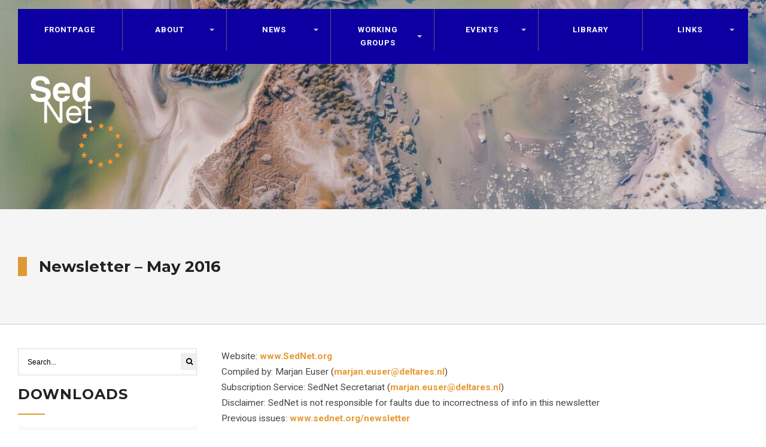

--- FILE ---
content_type: text/html; charset=utf-8
request_url: https://sednet.org/news/newsletter/newsletter-may-2016
body_size: 19131
content:
<!DOCTYPE html> <!--[if IE 6]><html id="ie6" lang="nl-NL"> <![endif]--> <!--[if IE 7]><html id="ie7" lang="nl-NL"> <![endif]--> <!--[if IE 8]><html id="ie8" lang="nl-NL"> <![endif]--> <!--[if !(IE 6) | !(IE 7) | !(IE 8)  ]><!--><html lang="nl-NL"> <!--<![endif]--><head><meta charset="utf-8" /><title>Newsletter &#8211; May 2016 | SedNet</title><meta name="viewport" content="width=device-width, initial-scale=1, maximum-scale=1" /><link rel="pingback" href="https://sednet.org/xmlrpc.php" /><meta name='robots' content='max-image-preview:large' /><link rel='dns-prefetch' href='//fonts.googleapis.com' /><link rel='preconnect' href='https://fonts.gstatic.com' crossorigin /><link rel="alternate" type="application/rss+xml" title="SedNet &raquo; feed" href="https://sednet.org/feed/" /><link rel="alternate" title="oEmbed (JSON)" type="application/json+oembed" href="https://sednet.org/wp-json/oembed/1.0/embed?url=https%3A%2F%2Fsednet.org%2Fnews%2Fnewsletter%2Fnewsletter-may-2016" /><link rel="alternate" title="oEmbed (XML)" type="text/xml+oembed" href="https://sednet.org/wp-json/oembed/1.0/embed?url=https%3A%2F%2Fsednet.org%2Fnews%2Fnewsletter%2Fnewsletter-may-2016&#038;format=xml" /><style id='wp-img-auto-sizes-contain-inline-css' type='text/css'>img:is([sizes=auto i],[sizes^="auto," i]){contain-intrinsic-size:3000px 1500px}
/*# sourceURL=wp-img-auto-sizes-contain-inline-css */</style><link rel='stylesheet' id='twb-open-sans-css' href='https://fonts.googleapis.com/css?family=Open+Sans%3A300%2C400%2C500%2C600%2C700%2C800&#038;display=swap&#038;ver=6.9' type='text/css' media='all' /><style id='global-styles-inline-css' type='text/css'>:root{--wp--preset--aspect-ratio--square: 1;--wp--preset--aspect-ratio--4-3: 4/3;--wp--preset--aspect-ratio--3-4: 3/4;--wp--preset--aspect-ratio--3-2: 3/2;--wp--preset--aspect-ratio--2-3: 2/3;--wp--preset--aspect-ratio--16-9: 16/9;--wp--preset--aspect-ratio--9-16: 9/16;--wp--preset--color--black: #000000;--wp--preset--color--cyan-bluish-gray: #abb8c3;--wp--preset--color--white: #ffffff;--wp--preset--color--pale-pink: #f78da7;--wp--preset--color--vivid-red: #cf2e2e;--wp--preset--color--luminous-vivid-orange: #ff6900;--wp--preset--color--luminous-vivid-amber: #fcb900;--wp--preset--color--light-green-cyan: #7bdcb5;--wp--preset--color--vivid-green-cyan: #00d084;--wp--preset--color--pale-cyan-blue: #8ed1fc;--wp--preset--color--vivid-cyan-blue: #0693e3;--wp--preset--color--vivid-purple: #9b51e0;--wp--preset--gradient--vivid-cyan-blue-to-vivid-purple: linear-gradient(135deg,rgb(6,147,227) 0%,rgb(155,81,224) 100%);--wp--preset--gradient--light-green-cyan-to-vivid-green-cyan: linear-gradient(135deg,rgb(122,220,180) 0%,rgb(0,208,130) 100%);--wp--preset--gradient--luminous-vivid-amber-to-luminous-vivid-orange: linear-gradient(135deg,rgb(252,185,0) 0%,rgb(255,105,0) 100%);--wp--preset--gradient--luminous-vivid-orange-to-vivid-red: linear-gradient(135deg,rgb(255,105,0) 0%,rgb(207,46,46) 100%);--wp--preset--gradient--very-light-gray-to-cyan-bluish-gray: linear-gradient(135deg,rgb(238,238,238) 0%,rgb(169,184,195) 100%);--wp--preset--gradient--cool-to-warm-spectrum: linear-gradient(135deg,rgb(74,234,220) 0%,rgb(151,120,209) 20%,rgb(207,42,186) 40%,rgb(238,44,130) 60%,rgb(251,105,98) 80%,rgb(254,248,76) 100%);--wp--preset--gradient--blush-light-purple: linear-gradient(135deg,rgb(255,206,236) 0%,rgb(152,150,240) 100%);--wp--preset--gradient--blush-bordeaux: linear-gradient(135deg,rgb(254,205,165) 0%,rgb(254,45,45) 50%,rgb(107,0,62) 100%);--wp--preset--gradient--luminous-dusk: linear-gradient(135deg,rgb(255,203,112) 0%,rgb(199,81,192) 50%,rgb(65,88,208) 100%);--wp--preset--gradient--pale-ocean: linear-gradient(135deg,rgb(255,245,203) 0%,rgb(182,227,212) 50%,rgb(51,167,181) 100%);--wp--preset--gradient--electric-grass: linear-gradient(135deg,rgb(202,248,128) 0%,rgb(113,206,126) 100%);--wp--preset--gradient--midnight: linear-gradient(135deg,rgb(2,3,129) 0%,rgb(40,116,252) 100%);--wp--preset--font-size--small: 13px;--wp--preset--font-size--medium: 20px;--wp--preset--font-size--large: 36px;--wp--preset--font-size--x-large: 42px;--wp--preset--spacing--20: 0.44rem;--wp--preset--spacing--30: 0.67rem;--wp--preset--spacing--40: 1rem;--wp--preset--spacing--50: 1.5rem;--wp--preset--spacing--60: 2.25rem;--wp--preset--spacing--70: 3.38rem;--wp--preset--spacing--80: 5.06rem;--wp--preset--shadow--natural: 6px 6px 9px rgba(0, 0, 0, 0.2);--wp--preset--shadow--deep: 12px 12px 50px rgba(0, 0, 0, 0.4);--wp--preset--shadow--sharp: 6px 6px 0px rgba(0, 0, 0, 0.2);--wp--preset--shadow--outlined: 6px 6px 0px -3px rgb(255, 255, 255), 6px 6px rgb(0, 0, 0);--wp--preset--shadow--crisp: 6px 6px 0px rgb(0, 0, 0);}:where(.is-layout-flex){gap: 0.5em;}:where(.is-layout-grid){gap: 0.5em;}body .is-layout-flex{display: flex;}.is-layout-flex{flex-wrap: wrap;align-items: center;}.is-layout-flex > :is(*, div){margin: 0;}body .is-layout-grid{display: grid;}.is-layout-grid > :is(*, div){margin: 0;}:where(.wp-block-columns.is-layout-flex){gap: 2em;}:where(.wp-block-columns.is-layout-grid){gap: 2em;}:where(.wp-block-post-template.is-layout-flex){gap: 1.25em;}:where(.wp-block-post-template.is-layout-grid){gap: 1.25em;}.has-black-color{color: var(--wp--preset--color--black) !important;}.has-cyan-bluish-gray-color{color: var(--wp--preset--color--cyan-bluish-gray) !important;}.has-white-color{color: var(--wp--preset--color--white) !important;}.has-pale-pink-color{color: var(--wp--preset--color--pale-pink) !important;}.has-vivid-red-color{color: var(--wp--preset--color--vivid-red) !important;}.has-luminous-vivid-orange-color{color: var(--wp--preset--color--luminous-vivid-orange) !important;}.has-luminous-vivid-amber-color{color: var(--wp--preset--color--luminous-vivid-amber) !important;}.has-light-green-cyan-color{color: var(--wp--preset--color--light-green-cyan) !important;}.has-vivid-green-cyan-color{color: var(--wp--preset--color--vivid-green-cyan) !important;}.has-pale-cyan-blue-color{color: var(--wp--preset--color--pale-cyan-blue) !important;}.has-vivid-cyan-blue-color{color: var(--wp--preset--color--vivid-cyan-blue) !important;}.has-vivid-purple-color{color: var(--wp--preset--color--vivid-purple) !important;}.has-black-background-color{background-color: var(--wp--preset--color--black) !important;}.has-cyan-bluish-gray-background-color{background-color: var(--wp--preset--color--cyan-bluish-gray) !important;}.has-white-background-color{background-color: var(--wp--preset--color--white) !important;}.has-pale-pink-background-color{background-color: var(--wp--preset--color--pale-pink) !important;}.has-vivid-red-background-color{background-color: var(--wp--preset--color--vivid-red) !important;}.has-luminous-vivid-orange-background-color{background-color: var(--wp--preset--color--luminous-vivid-orange) !important;}.has-luminous-vivid-amber-background-color{background-color: var(--wp--preset--color--luminous-vivid-amber) !important;}.has-light-green-cyan-background-color{background-color: var(--wp--preset--color--light-green-cyan) !important;}.has-vivid-green-cyan-background-color{background-color: var(--wp--preset--color--vivid-green-cyan) !important;}.has-pale-cyan-blue-background-color{background-color: var(--wp--preset--color--pale-cyan-blue) !important;}.has-vivid-cyan-blue-background-color{background-color: var(--wp--preset--color--vivid-cyan-blue) !important;}.has-vivid-purple-background-color{background-color: var(--wp--preset--color--vivid-purple) !important;}.has-black-border-color{border-color: var(--wp--preset--color--black) !important;}.has-cyan-bluish-gray-border-color{border-color: var(--wp--preset--color--cyan-bluish-gray) !important;}.has-white-border-color{border-color: var(--wp--preset--color--white) !important;}.has-pale-pink-border-color{border-color: var(--wp--preset--color--pale-pink) !important;}.has-vivid-red-border-color{border-color: var(--wp--preset--color--vivid-red) !important;}.has-luminous-vivid-orange-border-color{border-color: var(--wp--preset--color--luminous-vivid-orange) !important;}.has-luminous-vivid-amber-border-color{border-color: var(--wp--preset--color--luminous-vivid-amber) !important;}.has-light-green-cyan-border-color{border-color: var(--wp--preset--color--light-green-cyan) !important;}.has-vivid-green-cyan-border-color{border-color: var(--wp--preset--color--vivid-green-cyan) !important;}.has-pale-cyan-blue-border-color{border-color: var(--wp--preset--color--pale-cyan-blue) !important;}.has-vivid-cyan-blue-border-color{border-color: var(--wp--preset--color--vivid-cyan-blue) !important;}.has-vivid-purple-border-color{border-color: var(--wp--preset--color--vivid-purple) !important;}.has-vivid-cyan-blue-to-vivid-purple-gradient-background{background: var(--wp--preset--gradient--vivid-cyan-blue-to-vivid-purple) !important;}.has-light-green-cyan-to-vivid-green-cyan-gradient-background{background: var(--wp--preset--gradient--light-green-cyan-to-vivid-green-cyan) !important;}.has-luminous-vivid-amber-to-luminous-vivid-orange-gradient-background{background: var(--wp--preset--gradient--luminous-vivid-amber-to-luminous-vivid-orange) !important;}.has-luminous-vivid-orange-to-vivid-red-gradient-background{background: var(--wp--preset--gradient--luminous-vivid-orange-to-vivid-red) !important;}.has-very-light-gray-to-cyan-bluish-gray-gradient-background{background: var(--wp--preset--gradient--very-light-gray-to-cyan-bluish-gray) !important;}.has-cool-to-warm-spectrum-gradient-background{background: var(--wp--preset--gradient--cool-to-warm-spectrum) !important;}.has-blush-light-purple-gradient-background{background: var(--wp--preset--gradient--blush-light-purple) !important;}.has-blush-bordeaux-gradient-background{background: var(--wp--preset--gradient--blush-bordeaux) !important;}.has-luminous-dusk-gradient-background{background: var(--wp--preset--gradient--luminous-dusk) !important;}.has-pale-ocean-gradient-background{background: var(--wp--preset--gradient--pale-ocean) !important;}.has-electric-grass-gradient-background{background: var(--wp--preset--gradient--electric-grass) !important;}.has-midnight-gradient-background{background: var(--wp--preset--gradient--midnight) !important;}.has-small-font-size{font-size: var(--wp--preset--font-size--small) !important;}.has-medium-font-size{font-size: var(--wp--preset--font-size--medium) !important;}.has-large-font-size{font-size: var(--wp--preset--font-size--large) !important;}.has-x-large-font-size{font-size: var(--wp--preset--font-size--x-large) !important;}
:where(.wp-block-post-template.is-layout-flex){gap: 1.25em;}:where(.wp-block-post-template.is-layout-grid){gap: 1.25em;}
:where(.wp-block-term-template.is-layout-flex){gap: 1.25em;}:where(.wp-block-term-template.is-layout-grid){gap: 1.25em;}
:where(.wp-block-columns.is-layout-flex){gap: 2em;}:where(.wp-block-columns.is-layout-grid){gap: 2em;}
:root :where(.wp-block-pullquote){font-size: 1.5em;line-height: 1.6;}
/*# sourceURL=global-styles-inline-css */</style><link rel="preload" as="style" href="https://fonts.googleapis.com/css?family=Roboto:100,200,300,400,500,600,700,800,900,100italic,200italic,300italic,400italic,500italic,600italic,700italic,800italic,900italic%7CMontserrat:100,200,300,400,500,600,700,800,900,100italic,200italic,300italic,400italic,500italic,600italic,700italic,800italic,900italic%7COpen%20Sans:300,400,500,600,700,800,300italic,400italic,500italic,600italic,700italic,800italic%7CSource%20Code%20Pro:200,300,400,500,600,700,800,900,200italic,300italic,400italic,500italic,600italic,700italic,800italic,900italic&#038;subset=latin&#038;display=swap&#038;ver=1754048474" /><link rel="stylesheet" href="https://fonts.googleapis.com/css?family=Roboto:100,200,300,400,500,600,700,800,900,100italic,200italic,300italic,400italic,500italic,600italic,700italic,800italic,900italic%7CMontserrat:100,200,300,400,500,600,700,800,900,100italic,200italic,300italic,400italic,500italic,600italic,700italic,800italic,900italic%7COpen%20Sans:300,400,500,600,700,800,300italic,400italic,500italic,600italic,700italic,800italic%7CSource%20Code%20Pro:200,300,400,500,600,700,800,900,200italic,300italic,400italic,500italic,600italic,700italic,800italic,900italic&#038;subset=latin&#038;display=swap&#038;ver=1754048474" media="print" onload="this.media='all'"><noscript><link rel="stylesheet" href="https://fonts.googleapis.com/css?family=Roboto:100,200,300,400,500,600,700,800,900,100italic,200italic,300italic,400italic,500italic,600italic,700italic,800italic,900italic%7CMontserrat:100,200,300,400,500,600,700,800,900,100italic,200italic,300italic,400italic,500italic,600italic,700italic,800italic,900italic%7COpen%20Sans:300,400,500,600,700,800,300italic,400italic,500italic,600italic,700italic,800italic%7CSource%20Code%20Pro:200,300,400,500,600,700,800,900,200italic,300italic,400italic,500italic,600italic,700italic,800italic,900italic&#038;subset=latin&#038;display=swap&#038;ver=1754048474" /></noscript><link rel="https://api.w.org/" href="https://sednet.org/wp-json/" /><link rel="alternate" title="JSON" type="application/json" href="https://sednet.org/wp-json/wp/v2/pages/1552" /><link rel="EditURI" type="application/rsd+xml" title="RSD" href="https://sednet.org/xmlrpc.php?rsd" /><meta name="generator" content="WordPress 6.9" /><link rel="canonical" href="https://sednet.org/news/newsletter/newsletter-may-2016" /><link rel='shortlink' href='https://sednet.org/?p=1552' /><meta name="generator" content="Redux 4.5.9" /><link rel="shortcut icon" href="https://sednet.org/wp-content/uploads/2022/01/sednet-favicon-002-1.png"/><meta name="generator" content="Elementor 3.33.4; features: additional_custom_breakpoints; settings: css_print_method-external, google_font-enabled, font_display-auto"><meta name="generator" content="Powered by WPBakery Page Builder - drag and drop page builder for WordPress."/><link rel="icon" href="https://sednet.org/wp-content/uploads/2025/01/cropped-Untitled-design-31-32x32.png" sizes="32x32" /><link rel="icon" href="https://sednet.org/wp-content/uploads/2025/01/cropped-Untitled-design-31-192x192.png" sizes="192x192" /><link rel="apple-touch-icon" href="https://sednet.org/wp-content/uploads/2025/01/cropped-Untitled-design-31-180x180.png" /><meta name="msapplication-TileImage" content="https://sednet.org/wp-content/uploads/2025/01/cropped-Untitled-design-31-270x270.png" /> <noscript><style>.wpb_animate_when_almost_visible { opacity: 1; }</style></noscript> <script type="text/javascript" src="https://sednet.org/wp-content/cache/breeze-minification/js/breeze_news-newsletter-newsletter-may-2016-1-1552-inline_script_1.js?ver=1769165198"></script><script type="text/javascript" src="https://sednet.org/wp-content/cache/breeze-minification/js/breeze_news-newsletter-newsletter-may-2016-1-1552-js-jquery-jquery.min.js?ver=1769165198"></script><script type="text/javascript" src="https://sednet.org/wp-content/cache/breeze-minification/js/breeze_news-newsletter-newsletter-may-2016-1-1552-js-jquery-jquery-migrate.min.js?ver=1769165198"></script><script type="text/javascript" src="https://sednet.org/wp-content/cache/breeze-minification/js/breeze_news-newsletter-newsletter-may-2016-1-1552-jquery-lightbox-js-jquery.lightbox-0.5.js?ver=1769165198"></script><script type="text/javascript" src="https://sednet.org/wp-content/cache/breeze-minification/js/breeze_news-newsletter-newsletter-may-2016-1-1552-assets-js-circle-progress.js?ver=1769165198"></script><script type="text/javascript" src="https://sednet.org/wp-content/cache/breeze-minification/js/breeze_news-newsletter-newsletter-may-2016-1-1552-inline_script_2.js?ver=1769165198"></script><script type="text/javascript" src="https://sednet.org/wp-content/cache/breeze-minification/js/breeze_news-newsletter-newsletter-may-2016-1-1552-assets-js-global.js?ver=1769165198"></script><script type="text/javascript" src="https://sednet.org/wp-content/cache/breeze-minification/js/breeze_news-newsletter-newsletter-may-2016-1-1552-inline_script_3.js?ver=1769165198"></script><script type="text/javascript" src="https://sednet.org/wp-content/cache/breeze-minification/js/breeze_news-newsletter-newsletter-may-2016-1-1552-inline_script_4.js?ver=1769165198"></script><link type="text/css" media="all" href="https://sednet.org/wp-content/cache/breeze-minification/css/breeze_news-newsletter-newsletter-may-2016-1-1552-inline_1.css?ver=1769165198" rel="stylesheet" /><link type="text/css" media="all" href="https://sednet.org/wp-content/cache/breeze-minification/css/breeze_news-newsletter-newsletter-may-2016-1-1552-simple-photo-gallery-css-wppg-photo.css?ver=1769165198" rel="stylesheet" /><link type="text/css" media="all" href="https://sednet.org/wp-content/cache/breeze-minification/css/breeze_news-newsletter-newsletter-may-2016-1-1552-vc-extensions-bundle-css-admin_icon.min.css?ver=1769165198" rel="stylesheet" /><link type="text/css" media="all" href="https://sednet.org/wp-content/cache/breeze-minification/css/breeze_news-newsletter-newsletter-may-2016-1-1552-assets-css-aqpb-view.css?ver=1769165198" rel="stylesheet" /><link type="text/css" media="all" href="https://sednet.org/wp-content/cache/breeze-minification/css/breeze_news-newsletter-newsletter-may-2016-1-1552-assets-css-global.css?ver=1769165198" rel="stylesheet" /><link type="text/css" media="all" href="https://sednet.org/wp-content/cache/breeze-minification/css/breeze_news-newsletter-newsletter-may-2016-1-1552-inline_2.css?ver=1769165198" rel="stylesheet" /><style type="text/css" media="all">img.wp-smiley,img.emoji{display:inline!important;border:none!important;box-shadow:none!important;height:1em!important;width:1em!important;margin:0 0.07em!important;vertical-align:-0.1em!important;background:none!important;padding:0!important}</style><link type="text/css" media="all" href="https://sednet.org/wp-content/cache/breeze-minification/css/breeze_news-newsletter-newsletter-may-2016-1-1552-dist-block-library-style.min.css?ver=1769165198" rel="stylesheet" /><link type="text/css" media="all" href="https://sednet.org/wp-content/cache/breeze-minification/css/breeze_news-newsletter-newsletter-may-2016-1-1552-inline_4.css?ver=1769165198" rel="stylesheet" /><link type="text/css" media="all" href="https://sednet.org/wp-content/cache/breeze-minification/css/breeze_news-newsletter-newsletter-may-2016-1-1552-wpindustry-styles-master-posts-custom.css?ver=1769165198" rel="stylesheet" /><link type="text/css" media="all" href="https://sednet.org/wp-content/cache/breeze-minification/css/breeze_news-newsletter-newsletter-may-2016-1-1552-themes-wpindustry-style.css?ver=1769165198" rel="stylesheet" /><link type="text/css" media="all" href="https://sednet.org/wp-content/cache/breeze-minification/css/breeze_news-newsletter-newsletter-may-2016-1-1552-wpindustry-styles-prettyPhoto.css?ver=1769165198" rel="stylesheet" /><link type="text/css" media="all" href="https://sednet.org/wp-content/cache/breeze-minification/css/breeze_news-newsletter-newsletter-may-2016-1-1552-wpindustry-styles-fontello.css?ver=1769165198" rel="stylesheet" /><link type="text/css" media="all" href="https://sednet.org/wp-content/cache/breeze-minification/css/breeze_news-newsletter-newsletter-may-2016-1-1552-wpindustry-styles-font-awesome.min.css?ver=1769165198" rel="stylesheet" /><link type="text/css" media="all" href="https://sednet.org/wp-content/cache/breeze-minification/css/breeze_news-newsletter-newsletter-may-2016-1-1552-themes-wpindustry-style-mobile.css?ver=1769165198" rel="stylesheet" /><style type="text/css" media="all">html.slb_overlay object,html.slb_overlay embed,html.slb_overlay iframe{visibility:hidden}html.slb_overlay #slb_viewer_wrap object,html.slb_overlay #slb_viewer_wrap embed,html.slb_overlay #slb_viewer_wrap iframe{visibility:visible}</style><link type="text/css" media="all" href="https://sednet.org/wp-content/cache/breeze-minification/css/breeze_news-newsletter-newsletter-may-2016-1-1552-css-build-default.css?ver=1769165198" rel="stylesheet" /><style type="text/css" media="all">.mp-testimonials .testi-content:before{border-color:#fff0 #fff0 #fff0}</style><style type="text/css" media="all">.sf-arrows .sf-with-ul::after{border-color:#ccc #fff0 #fff0}.nav>li>ul:after{border-color:#ccc #fff0}.additional-menu-wrap{padding-left:150px}.woocommerce #content div.product .woocommerce-tabs ul.tabs{border-color:#cccccc!important}</style><link type="text/css" media="all" href="https://sednet.org/wp-content/cache/breeze-minification/css/breeze_news-newsletter-newsletter-may-2016-1-1552-inline_7.css?ver=1769165198" rel="stylesheet" /><link type="text/css" media="all" href="https://sednet.org/wp-content/cache/breeze-minification/css/breeze_news-newsletter-newsletter-may-2016-1-1552-inline_8.css?ver=1769165198" rel="stylesheet" /><style type="text/css" media="all">#CybotCookiebotDialogDetailFooter{display:none!important}.rpwe-alignleft{display:none!important}</style><link type="text/css" media="all" href="https://sednet.org/wp-content/cache/breeze-minification/css/breeze_news-newsletter-newsletter-may-2016-1-1552-inline_10.css?ver=1769165198" rel="stylesheet" /></head><body class="wp-singular page-template-default page page-id-1552 page-child parent-pageid-818 wp-theme-wpindustry upper wpb-js-composer js-comp-ver-6.10.0 vc_responsive elementor-default elementor-kit-4437"><div id="topnav" class="head-ghost"><div class="container_alt container_pad"><form class="searchform tranz" method="get" action="https://sednet.org/"> <input type="text" name="s" class="s tranz" size="30" value="Search..." onfocus="if (this.value = '') {this.value = '';}" onblur="if (this.value == '') {this.value = 'Search...';}" /> <button class='searchSubmit' ><i class="fa fa-search"></i></button></form><ul class="social-menu"></ul></div></div><div class="clearfix"></div><div class="bg-image-holder" style="background-image: url('https://sednet.org/wp-content/uploads/2025/01/thca01_drone_view_estuary_beige_with_few_blue_waters_-chaos_10_ce127668-713f-49c8-b6fe-61ad74f6d728-1200x570.jpg');"></div><div id="header" class="boxshadow" itemscope itemtype="http://schema.org/WPHeader"><div class="container_alt container_pad"><div class="navhead"> <a id="navtrigger" class="rad ribbon" href="#">MENU</a><nav id="navigation" itemscope itemtype="http://schema.org/SiteNavigationElement"><ul id="main-nav" class="nav"><li id="menu-item-7473" class="menu-item menu-item-type-post_type menu-item-object-page menu-item-home"><a href="https://sednet.org/">Frontpage</a></li><li id="menu-item-6" class="menu-item menu-item-type-post_type menu-item-object-page menu-item-has-children"><a href="https://sednet.org/about/">About</a><ul class="sub-menu"><li id="menu-item-78" class="menu-item menu-item-type-post_type menu-item-object-page"><a href="https://sednet.org/about/objectives/">Objectives</a></li><li id="menu-item-93" class="menu-item menu-item-type-post_type menu-item-object-page"><a href="https://sednet.org/about/organization/">Organization</a></li><li id="menu-item-92" class="menu-item menu-item-type-post_type menu-item-object-page"><a href="https://sednet.org/about/cooperation/">Cooperation</a></li><li id="menu-item-94" class="menu-item menu-item-type-custom menu-item-object-custom menu-item-has-children"><a href="#">Origin</a><ul class="sub-menu"><li id="menu-item-91" class="menu-item menu-item-type-post_type menu-item-object-page menu-item-has-children"><a title="Introduction" href="https://sednet.org/about/our-origin/">Our origin</a><ul class="sub-menu"><li id="menu-item-955" class="menu-item menu-item-type-post_type menu-item-object-page"><a href="https://sednet.org/former-contractors/">Former Contractors</a></li><li id="menu-item-954" class="menu-item menu-item-type-post_type menu-item-object-page"><a href="https://sednet.org/about/our-origin/steering-group/">Steering Group</a></li><li id="menu-item-953" class="menu-item menu-item-type-post_type menu-item-object-page"><a href="https://sednet.org/former-sednet-working-groups/">Former SedNet Working Groups</a></li></ul></li><li id="menu-item-90" class="menu-item menu-item-type-post_type menu-item-object-page"><a href="https://sednet.org/about/sednet-2002-2004/">SedNet 2002 – 2004</a></li><li id="menu-item-89" class="menu-item menu-item-type-post_type menu-item-object-page"><a href="https://sednet.org/about/between-sediment-blues/">Between Sediment Blues</a></li></ul></li></ul></li><li id="menu-item-1541" class="menu-item menu-item-type-custom menu-item-object-custom current-menu-ancestor menu-item-has-children"><a>News</a><ul class="sub-menu"><li id="menu-item-108" class="menu-item menu-item-type-post_type menu-item-object-page current-page-ancestor"><a href="https://sednet.org/news/">News Items</a></li><li id="menu-item-820" class="menu-item menu-item-type-post_type menu-item-object-page current-page-ancestor current-menu-ancestor current-menu-parent current-page-parent current_page_parent current_page_ancestor menu-item-has-children"><a href="https://sednet.org/news/newsletter/">Newsletter</a><ul class="sub-menu"><li id="menu-item-6427" class="menu-item menu-item-type-post_type menu-item-object-page"><a href="https://sednet.org/news/newsletter/newsletter-july-2024/">Newsletter – July 2024</a></li><li id="menu-item-4604" class="menu-item menu-item-type-post_type menu-item-object-page"><a href="https://sednet.org/newsletter-july-2022/">Newsletter – July 2022</a></li><li id="menu-item-6428" class="menu-item menu-item-type-post_type menu-item-object-page"><a href="https://sednet.org/news/newsletter/newsletter-april-2022/">Newsletter – April 2022</a></li><li id="menu-item-4470" class="menu-item menu-item-type-post_type menu-item-object-page"><a href="https://sednet.org/news/newsletter/newsletter-february-2022/">Newsletter – February 2022</a></li><li id="menu-item-3799" class="menu-item menu-item-type-post_type menu-item-object-page"><a href="https://sednet.org/news/newsletter/newsletter-december-2020/">Newsletter – December 2020</a></li><li id="menu-item-3760" class="menu-item menu-item-type-post_type menu-item-object-page"><a href="https://sednet.org/news/newsletter/newsletter-november-2020/">Newsletter – November 2020</a></li><li id="menu-item-3707" class="menu-item menu-item-type-post_type menu-item-object-page"><a href="https://sednet.org/news/newsletter/newsletter-october-2020/">Newsletter – October 2020</a></li><li id="menu-item-3577" class="menu-item menu-item-type-post_type menu-item-object-page"><a href="https://sednet.org/news/newsletter/newsletter-february-2020/">Newsletter – February 2020</a></li><li id="menu-item-3511" class="menu-item menu-item-type-post_type menu-item-object-page"><a href="https://sednet.org/news/newsletter/newsletter-december-2019/">Newsletter – December 2019</a></li><li id="menu-item-3210" class="menu-item menu-item-type-post_type menu-item-object-page"><a href="https://sednet.org/news/newsletter/newsletter-may-2019/">Newsletter – May 2019</a></li><li id="menu-item-2632" class="menu-item menu-item-type-post_type menu-item-object-page"><a href="https://sednet.org/news/newsletter/newsletter-may-2018/">Newsletter – May 2018</a></li><li id="menu-item-2520" class="menu-item menu-item-type-post_type menu-item-object-page"><a href="https://sednet.org/news/newsletter/newsletter-february-2018/">Newsletter – February 2018</a></li><li id="menu-item-2449" class="menu-item menu-item-type-post_type menu-item-object-page"><a href="https://sednet.org/news/newsletter/newsletter-september-2017/">Newsletter – September 2017</a></li><li id="menu-item-1850" class="menu-item menu-item-type-post_type menu-item-object-page"><a href="https://sednet.org/news/newsletter/newsletter-april-2017/">Newsletter – April 2017</a></li><li id="menu-item-1689" class="menu-item menu-item-type-post_type menu-item-object-page"><a href="https://sednet.org/news/newsletter/newsletter-december-2016/">Newsletter – December 2016</a></li><li id="menu-item-1629" class="menu-item menu-item-type-post_type menu-item-object-page"><a href="https://sednet.org/news/newsletter/newsletter-september-2016/">Newsletter – September 2016</a></li><li id="menu-item-1577" class="menu-item menu-item-type-post_type menu-item-object-page current-menu-item page_item page-item-1552 current_page_item"><a href="https://sednet.org/news/newsletter/newsletter-may-2016">Newsletter – May 2016</a></li><li id="menu-item-1354" class="menu-item menu-item-type-post_type menu-item-object-page"><a href="https://sednet.org/news/newsletter/newsletter-december-2015/">Newsletter – December 2015</a></li><li id="menu-item-866" class="menu-item menu-item-type-post_type menu-item-object-page"><a href="https://sednet.org/newsletter/2015-June">Newsletter – June 2015</a></li><li id="menu-item-865" class="menu-item menu-item-type-post_type menu-item-object-page"><a href="https://sednet.org/newsletter/2014-december/">Newsletter – December 2014</a></li><li id="menu-item-864" class="menu-item menu-item-type-post_type menu-item-object-page"><a href="https://sednet.org/newsletter/2014-october/">Newsletter – October 2014</a></li><li id="menu-item-863" class="menu-item menu-item-type-post_type menu-item-object-page"><a href="https://sednet.org/newsletter/2014-july/">Newsletter – July 2014</a></li><li id="menu-item-862" class="menu-item menu-item-type-post_type menu-item-object-page"><a href="https://sednet.org/newsletter/2014-may/">Newsletter – May 2014</a></li><li id="menu-item-861" class="menu-item menu-item-type-post_type menu-item-object-page"><a href="https://sednet.org/newsletter/2013-december/">Newsletter – December 2013</a></li><li id="menu-item-860" class="menu-item menu-item-type-post_type menu-item-object-page"><a href="https://sednet.org/newsletter/2013-october/">Newsletter – October 2013</a></li><li id="menu-item-921" class="menu-item menu-item-type-post_type menu-item-object-page"><a href="https://sednet.org/newsletter/2013-July">Newsletter – July 2013</a></li><li id="menu-item-920" class="menu-item menu-item-type-post_type menu-item-object-page"><a href="https://sednet.org/newsletter/2012-november/">Newsletter – November 2012</a></li></ul></li></ul></li><li id="menu-item-2575" class="menu-item menu-item-type-post_type menu-item-object-page menu-item-has-children"><a href="https://sednet.org/working-groups/">Working Groups</a><ul class="sub-menu"><li id="menu-item-7480" class="menu-item menu-item-type-post_type menu-item-object-page"><a href="https://sednet.org/concept-frontpage/working-group-education-science-policy-interfacing-sediment-management-concepts/">Working Group Education-Science-Policy Interfacing &#038; Sediment Management Concepts</a></li><li id="menu-item-7479" class="menu-item menu-item-type-post_type menu-item-object-page menu-item-has-children"><a href="https://sednet.org/concept-frontpage/sediments-in-circular-economy/">Working Group Sediments in a Circular Economy</a><ul class="sub-menu"><li id="menu-item-7669" class="menu-item menu-item-type-post_type menu-item-object-page"><a href="https://sednet.org/sednet-conference-2025-wg-sediments-in-circular-economy/">SedNet Conference 2025: WG Sediments in Circular Economy.</a></li><li id="menu-item-6467" class="menu-item menu-item-type-post_type menu-item-object-page"><a href="https://sednet.org/joined-workshop-hamburg-2024/">Joined Workshop Hamburg 2024</a></li><li id="menu-item-4917" class="menu-item menu-item-type-post_type menu-item-object-page"><a href="https://sednet.org/working-groups/sediments-in-circular-economy/sednet-conference-2023-wg-sediments-in-circular-economy">SedNet Conference 2023: WG Sediments in Circular Economy</a></li><li id="menu-item-4519" class="menu-item menu-item-type-post_type menu-item-object-page"><a href="https://sednet.org/6th-meeting-wg-sediments-in-circular-economy/">6th meeting WG Sediments in Circular Economy</a></li><li id="menu-item-3683" class="menu-item menu-item-type-post_type menu-item-object-page"><a href="https://sednet.org/working-groups/sediments-in-circular-economy/5th-meeting-wg-sediments-in-circular-economy/">5th meeting WG Sediments in Circular Economy</a></li><li id="menu-item-3566" class="menu-item menu-item-type-post_type menu-item-object-page"><a href="https://sednet.org/test-wg/sediments-in-circular-economy/4th-meeting-wg-sediments-in-circular-economy/">4th meeting WG Sediments in Circular Economy</a></li><li id="menu-item-3354" class="menu-item menu-item-type-post_type menu-item-object-page"><a href="https://sednet.org/working-groups/sediments-in-circular-economy/3rd-meeting-wg-sediments-in-circular-economy/">3rd meeting WG Sediments in Circular Economy</a></li><li id="menu-item-3498" class="menu-item menu-item-type-post_type menu-item-object-page"><a href="https://sednet.org/working-groups/sediments-in-circular-economy/2nd-meeting-wg-sediments-in-circular-economy/">2nd meeting WG Sediments in Circular Economy</a></li><li id="menu-item-2734" class="menu-item menu-item-type-post_type menu-item-object-page"><a href="https://sednet.org/working-groups/sediments-in-circular-economy/outcome-kick-off-meeting-sednet-wg-sediments-in-circular-economy/">Outcome kick-off meeting SedNet WG Sediments in Circular Economy</a></li></ul></li><li id="menu-item-7476" class="menu-item menu-item-type-post_type menu-item-object-page menu-item-has-children"><a href="https://sednet.org/concept-frontpage/working-group-sediment-quality/">Working Group Sediment Quality</a><ul class="sub-menu"><li id="menu-item-7608" class="menu-item menu-item-type-post_type menu-item-object-page"><a href="https://sednet.org/sednet-conference-2025-meeting-wg-quality/">SedNet Conference 2025: Meeting WG Quality</a></li><li id="menu-item-6468" class="menu-item menu-item-type-post_type menu-item-object-page"><a href="https://sednet.org/joined-workshop-hamburg-2024/">Joined Workshop Hamburg 2024</a></li></ul></li><li id="menu-item-7475" class="menu-item menu-item-type-post_type menu-item-object-page"><a href="https://sednet.org/concept-frontpage/working-group-sediment-quantity/">Working Group Sediment Quantity</a></li></ul></li><li id="menu-item-1543" class="menu-item menu-item-type-custom menu-item-object-custom menu-item-has-children"><a>Events</a><ul class="sub-menu"><li id="menu-item-1544" class="menu-item menu-item-type-post_type menu-item-object-page"><a href="https://sednet.org/events/">Events</a></li><li id="menu-item-1542" class="menu-item menu-item-type-custom menu-item-object-custom menu-item-has-children"><a>SedNet conferences</a><ul class="sub-menu"><li id="menu-item-6254" class="menu-item menu-item-type-post_type menu-item-object-page menu-item-has-children"><a href="https://sednet.org/events/sednet-conference-2025/">SedNet Conference 2025</a><ul class="sub-menu"><li id="menu-item-7895" class="menu-item menu-item-type-post_type menu-item-object-page"><a href="https://sednet.org/events/sednet-conference-2025-presentations/">SedNet Conference 2025 – Presentations</a></li></ul></li><li id="menu-item-4702" class="menu-item menu-item-type-post_type menu-item-object-page menu-item-has-children"><a href="https://sednet.org/events/sednet-conference-2023/">SedNet Conference 2023</a><ul class="sub-menu"><li id="menu-item-4968" class="menu-item menu-item-type-post_type menu-item-object-page"><a href="https://sednet.org/events/sednet-conference-2023-pre-conference-program">Pre-conference program</a></li><li id="menu-item-5829" class="menu-item menu-item-type-post_type menu-item-object-page"><a href="https://sednet.org/events/sednet-conference-2023-book-of-abstracts/">SedNet Conference 2023 – Book of abstracts</a></li><li id="menu-item-5828" class="menu-item menu-item-type-post_type menu-item-object-page menu-item-has-children"><a href="https://sednet.org/events/sednet-conference-2023-presentations/">SedNet Conference 2023 – Presentations</a></li><li id="menu-item-5925" class="menu-item menu-item-type-post_type menu-item-object-page"><a href="https://sednet.org/events/sednet-conference-2023/sednet-conference-2023-photo-impressions-excursion/">SedNet Conference 2023 – Photo impressions excursion</a></li></ul></li><li id="menu-item-3453" class="menu-item menu-item-type-post_type menu-item-object-page menu-item-has-children"><a href="https://sednet.org/events/sednet-conference-2021/">SedNet Conference 2021</a><ul class="sub-menu"><li id="menu-item-4227" class="menu-item menu-item-type-post_type menu-item-object-page"><a href="https://sednet.org/events/sednet-conference-2021/sednet-conference-2021-presentations/">SedNet Conference 2021 – Presentations</a></li></ul></li><li id="menu-item-2530" class="menu-item menu-item-type-post_type menu-item-object-page menu-item-has-children"><a href="https://sednet.org/events/sednet-conference-2019/">SedNet Conference 2019</a><ul class="sub-menu"><li id="menu-item-3145" class="menu-item menu-item-type-post_type menu-item-object-page"><a href="https://sednet.org/events/sednet-conference-2019/sednet-conference-2019-oral-presentations/">SedNet Conference 2019 – Oral Presentations</a></li><li id="menu-item-3146" class="menu-item menu-item-type-post_type menu-item-object-page"><a href="https://sednet.org/events/sednet-conference-2019/sednet-conference-2019-poster-presentations/">SedNet Conference 2019 – Poster Presentations</a></li><li id="menu-item-3402" class="menu-item menu-item-type-post_type menu-item-object-page"><a href="https://sednet.org/events/sednet-conference-2019/sednet-conference-2019-photo-impression-conference-sessions/">SedNet Conference 2019 – Photo Impression Conference sessions</a></li><li id="menu-item-3401" class="menu-item menu-item-type-post_type menu-item-object-page"><a href="https://sednet.org/events/sednet-conference-2019/sednet-conference-2019-sozialising/">SedNet Conference 2019 – Sozialising</a></li><li id="menu-item-3400" class="menu-item menu-item-type-post_type menu-item-object-page"><a href="https://sednet.org/events/sednet-conference-2019/sednet-conference-2019-photo-impression-poster-sessions/">SedNet Conference 2019 – Photo Impression Poster Sessions</a></li><li id="menu-item-3403" class="menu-item menu-item-type-post_type menu-item-object-page"><a href="https://sednet.org/events/sednet-conference-2019/sednet-conference-2019-excursion/">SedNet Conference 2019 – Excursion</a></li></ul></li><li id="menu-item-1649" class="menu-item menu-item-type-post_type menu-item-object-page"><a href="https://sednet.org/events/sednet-conference-2017/">SedNet Conference 2017</a></li><li id="menu-item-180" class="menu-item menu-item-type-post_type menu-item-object-page"><a href="https://sednet.org/events/sednet-conference-2015/">SedNet Conference 2015</a></li><li id="menu-item-179" class="menu-item menu-item-type-post_type menu-item-object-page"><a href="https://sednet.org/events/sednet-conference-2013/">SedNet Conference 2013</a></li><li id="menu-item-178" class="menu-item menu-item-type-post_type menu-item-object-page"><a href="https://sednet.org/events/sednet-conference-2011/">SedNet Conference 2011</a></li><li id="menu-item-177" class="menu-item menu-item-type-post_type menu-item-object-page"><a href="https://sednet.org/events/sednet-conference-2009/">SedNet Conference 2009</a></li><li id="menu-item-176" class="menu-item menu-item-type-post_type menu-item-object-page"><a href="https://sednet.org/events/sednet-conference-2008/">SedNet Conference 2008</a></li><li id="menu-item-175" class="menu-item menu-item-type-post_type menu-item-object-page menu-item-has-children"><a href="https://sednet.org/events/sednet-conference-2006/">SedNet Conference 2006</a><ul class="sub-menu"><li id="menu-item-174" class="menu-item menu-item-type-post_type menu-item-object-page"><a href="https://sednet.org/events/sednet-conference-2006/sednet-round-table-discussion-2006/">SedNet Round Table Discussion 2006</a></li></ul></li></ul></li></ul></li><li id="menu-item-9" class="menu-item menu-item-type-post_type menu-item-object-page"><a href="https://sednet.org/library/">Library</a></li><li id="menu-item-19" class="menu-item menu-item-type-post_type menu-item-object-page menu-item-has-children"><a href="https://sednet.org/links/">Links</a><ul class="sub-menu"><li id="menu-item-12" class="menu-item menu-item-type-post_type menu-item-object-page"><a href="https://sednet.org/dge-corner/">DGE Corner</a></li><li id="menu-item-188" class="menu-item menu-item-type-custom menu-item-object-custom"><a href="/links/#EU_Organisations">EU Organisations</a></li><li id="menu-item-189" class="menu-item menu-item-type-custom menu-item-object-custom"><a href="/links/#EU_Projects">EU Projects</a></li><li id="menu-item-190" class="menu-item menu-item-type-custom menu-item-object-custom"><a href="/links/#Germany">Germany</a></li><li id="menu-item-191" class="menu-item menu-item-type-custom menu-item-object-custom"><a href="/links/#International_organizations">International organizations, Conventions</a></li><li id="menu-item-192" class="menu-item menu-item-type-custom menu-item-object-custom"><a href="/links/#Journals">Journals</a></li><li id="menu-item-193" class="menu-item menu-item-type-custom menu-item-object-custom"><a href="/links/#The_Netherlands">The Netherlands</a></li><li id="menu-item-194" class="menu-item menu-item-type-custom menu-item-object-custom"><a href="/links/#UK">UK</a></li><li id="menu-item-195" class="menu-item menu-item-type-custom menu-item-object-custom"><a href="/links/#USA_and_Canada">USA and Canada</a></li><li id="menu-item-196" class="menu-item menu-item-type-custom menu-item-object-custom"><a href="/links/#various">Various</a></li></ul></li></ul></nav></div><a class="custom-logo" href="https://sednet.org/"> <img src="https://sednet.org/wp-content/uploads/2025/01/cropped-Untitled-design-31.png" alt="SedNet"/> </a></div></div><div class="clearfix"></div><div class="wrapper"><div class="page-header p-border"><div class="container"><h1>Newsletter &#8211; May 2016</h1></div></div><div class="container container_alt"><div id="core"><div class="postbarLeft"><div id="content" class="eightcol first"><div class="post-1552 page type-page status-publish hentry"><div class="entry"><p>Website: <a href="https://www.sednet.org/"><strong>www.SedNet.org</strong></a><br /> Compiled by: Marjan Euser (<a href="mailto:marjan.euser@deltares.nl"><strong>marjan.euser@deltares.nl</strong></a>)<br /> Subscription Service: SedNet Secretariat (<a href="mailto:marjan.euser@deltares.nl"><strong>marjan.euser@deltares.nl</strong></a>)<br /> Disclaimer: SedNet is not responsible for faults due to incorrectness of info in this newsletter<br /> Previous issues: <a href="https://www.sednet.org/newsletter"><strong>www.sednet.org/newsletter</strong></a></p><p><strong> </strong></p><h2>Contents</h2><ul><li><strong>Sediments in WFD Reporting 2016</strong></li><li><strong>CEAMaS final conference 2015</strong></li><li><strong>Sediment National Days</strong></li><li><strong>Workshop on the reuse of (contaminated) sediments</strong></li><li><strong>Abiotic flows (such as sediment related) should be inherent part of ecosystem services classification</strong></li><li><strong>INSPIRATION – developing a Strategic Research Agenda</strong></li><li><strong>CEDA series of webinars on Dredging Technology</strong></li><li><strong>CEDA questionnaire on turbidity limits</strong></li><li><strong>Upcoming events</strong></li></ul><p>&nbsp;</p><h2>Sediments in WFD Reporting 2016</h2><p>Sediments are an integral part of the ecosystem and can have an impact on both ecological and chemical status of surface water bodies.  Despite the sediment management is not addressed in the Water Framework Directive (WFD) as a specific issue, the Directive refers to a need of environmental quality standards for priority substances in sediments and to the necessity of undisturbed sediment transport for achieving high status of surface water bodies. In general, quality and quantity of sediments play a significant role in achieving WFD environmental objectives and, therefore, reporting on various aspects of sediment management has to be included in a river basin management plan.</p><p>WFD Reporting Guidance 2016 provides EU Member States with guidance on how the various aspects of the Water Framework Directive (WFD) should be reported to the European Commission. The following text provides a brief overview of reporting requirements on sediments as described in the WFD Reporting Guidance 2016.</p><p><strong>Role of sediments in the assessment of the chemical and ecological status</strong></p><p>Reporting of the second River Basin Management Plans (RBMPs) in 2016 brings a new element into play due to legislation which was not fully in force at the time the first RBMPs were adopted. The Environmental Quality Standards Directive 2008/105/EC (EQS Directive), as adopted in 2008, will be fully in force for the second RBMPs. Some Member States did not implement the Directive in the first RBMPs given the fact that transposition deadline was in July 2010, after the adoption of the RBMPs. A number of elements of the EQS Directive which were not reported in 2010 are relevant for the second RBMPs and these include trend monitoring in sediment and/or biota of Priority Substances.</p><p>‘Good surface water chemical status’ means the chemical status required to meet the Environmental Objectives for surface waters established in Article 4(1)(a) of the WFD, that is the chemical status achieved by a body of surface water in which concentrations of pollutants do not exceed the environmental quality standards (EQS). Decision 2455/2001/EC of the European Parliament and of the Council of 20 November 2001 established the list of Priority Substances in the field of water policy. The Decision identified the substances for which EQS were to be set at Community level which was implemented by means of Directive 2008/105/EC (the EQS Directive (EQSD)). Eight other pollutants that were regulated by Directive 76/464/EEC were also incorporated into the assessment of chemical status. The EQSD includes a number of other obligations relating to Priority Substances, among which is the trend monitoring of certain Priority Substances in sediment or biota (Article 3(3) EQSD).</p><p>Directive 2013/39/EU, amending the WFD and EQSD as regards Priority Substances, was adopted on 12 August 2013. The revised EQSs for existing Priority Substances should be taken into account for the first time in RBMPs covering the period 2015 to 2021. The newly identified Priority Substances and their EQSs should be taken into account in the establishment of supplementary monitoring programmes and in preliminary Programmes of Measures to be reported by Member States by the end of 2018. With the aim of achieving good surface water chemical status, the revised EQSs for existing Priority Substances should be met by the end of 2021 and the EQSs for newly identified Priority Substances by the end of 2027.</p><p>WFD Reporting Guidance 2016 asks the Member States to report the matrix in which each chemical substance is monitored and this includes sediment, suspended sediment and settled sediment. Moreover, the RBMPs or background documents should include information about how are Priority Substances monitored in sediments and/or biota to assess long-term trends of Priority Substances. Article 3.3 of Directive 2008/105/EC (Article 3.6 in the current version as amended by Directive 2013/39/EU) states that ‘Member States shall determine the frequency of monitoring in sediment and/or biota so as to provide sufficient data for a reliable long-term trend analysis. As a guideline, monitoring should take place every three years, unless technical knowledge and expert judgment justify another interval.’  WFD Reporting Guidance 2016 also asks that if arrangements are in place for the long-term trend analysis of concentrations of those Priority Substances listed in Part A of Annex I of the EQS Directive 2008/105/EC that tend to accumulate in sediment and/or biota (Article 3(3) EQSD), references or hyperlinks to technical documents must be provided by Member State where further specific information can be found.</p><p>In addition to Priority Substances also River Basin Specific Pollutants have to be monitored in surface water bodies. In case a River Basin Specific Pollutant exceeds its good-moderate EQS it would cause a failure to achieve good ecological status/potential in the respective surface water body. Similarly as for Priority Substances also for the  River Basin Specific Pollutants the WFD Reporting Guidance 2016 asks if these substances are monitored in sediment, suspended sediment and settled sediment.</p><p><strong>Focus on sediments in WFD Programme of Measures</strong></p><p>The WFD requires that, within each RBD, a Programme of Measures (PoM) is established to address the significant issues identified and to allow the achievement of the WFD environmental objectives. The Directive further specifies that the PoM shall include as a minimum ‘basic measures’ and, where necessary to achieve objectives, ‘supplementary measures’. Basic measures among others  comprise measures to prevent or control inputs of diffuse pollutants. These measures include also controls or binding requirements at farm level to address soil erosion and pollution of water bodies with sediment (Article 11 (3h)).</p><p>The concept of Key Types of Measures (KTMs) was developed in 2012 to simplify reporting. KTMs are groups of measures identified by Member States in the PoMs which target the same pressure or purpose. The 25 predefined KTMs include two measures addressing sediments: KTM4 Remediation of contaminated sites (historical pollution including sediments, groundwater, soil) and KTM17 Measures to reduce sediment from soil erosion and surface run-off. The member States are obliged to report on application of these sediment-related KTMs.</p><p><strong>Sediment management in International RBMPs</strong></p><p>The WFD requires co-ordination of the Programmes of Measures in transboundary River Basin Districts and the European Commission will assess whether sufficient co-ordination has taken place in transboundary RBDs. WFD Reporting Guidance 2016 asks if the international RBMP address sediment management.</p><p><em>by Igor Liska, ICPDR</em></p><p><em> </em></p><h2>CEAMaS final conference 2015</h2><p>The final conference of the project North-Western Interreg IVB CEAMaS took place on 17 September 2015 in Brussels at BBRI Buildings. This conference was organized by the cd2e (leader of the project) and the 7 partners of the 4 countries having taken part in this project. More than 60 experts and stakeholders concerned by harbor&#8217;s dredged sediment management attended this event during which shared outcomes and results on the technical, social, economic and global environmental impact issues were presented. The results obtained through the 5 work packages of the project have made it possible to have a transnational vision on the reuse of harbor&#8217;s dredged sediment in civil engineering applications. Tools and studies developed during the project are available on the <a href="http://www.ceamas.eu/toolbox-introduction"><strong>CEAMaS</strong></a> website. How to continue to share? how to continue innovative approaches? The answer to these questions were given by the perspective to develop a European resource center for circular economy with sediment reuse. This initiative was shared by the majority of the partners and led to the signature of common understanding agreement.<br /> <strong><a href="http://www.ceamas.eu/sites/default/files/documents/wp5_a19_ceamas_closing_event_17sept2015.pdf" target="_blank">More information&#8230;</a></strong></p><p><em>by Samira Brakni, cd2e</em></p><p>&nbsp;</p><h2>Sediment National Days</h2><p>The resource center SEDILAB by cd2e organized on 19 and 20 November 2015 for the first time outside the French Nord-Pas-de-Calais region the Sediment National Days (SND). This event was organized in partnership with GEODE (group study and observation on dredging and environment) and BRGM in Brittany (Nantes) and has succeeded to bring together actors (more than a hundred participants) involved and interested in dredged sediment issues in the Atlantic seaboard. The purpose of the opening towards another region is to share the experiment of the Nord-Pas-de-Calais Area concerning the reuse of dredged sediment and to duplicate at the national scale the “Sédimatériaux” approach. An experiment which relates to the methodologies and results achieved through the national approach “Sédimatériaux” and the Interreg projects such as CEAMaS, PRISMA and GetSed…Two subjects were discussed during these days:  responsible practices for on the ground sediment reuse and the dumping of the dredged sediment in marine and estuarien environment during the GEODE forum.<br /> <strong><a href="http://www.sedilab.com/FR/Journees-Nationales-Sediment-2015-77.html">More information…</a></strong></p><p><em>by Samira Brakni, cd2e</em></p><p>&nbsp;</p><h2>Workshop on the reuse of (contaminated) sediments</h2><p>During the SedNet conference in Krakow (23-26 September 2015) a workshop was organised on the Reuse of (Contaminated) Sediments. The platform was to share each other’s experiences with sediment reuse projects in Europe and the USA. Therefore most of the time was given to the floor to present projects, and how they came to pass. The results can be found at: <a href="https://sednet.org/events/sednet-conference-2015/sednet-conference-2015-presentations" target="_blank"><strong>https://sednet.org/events/sednet-conference-2015/sednet-conference-2015-presentations</strong></a> (<em>10. Workshop on the Reuse of (Contaminated) Sediments). </em>The unified premise was to get behind the notion that sediments should be viewed as a resource and not a waste, and find solutions with other waste streams in which sediments are part of the solution.</p><p>As an example, the Lift up of Lowlands project evaluated the potential of using dredged sediments to reverse the process of land subsidence in polder areas. For that, lab-, meso- and field-scale experiments were performed and it was concluded that most subsidence of organic dredged sediments was due to shrinkage and not organic matter mineralization.</p><p>Another example of a new application which was implemented after the SedNet meeting in Krakow is the design of a steel slag dike to prevent slope instability on a sediment storage site.</p><p><a href="https://sednet.org/wp-content/uploads/2016/05/Photo-Article-A.-Wijdveld-Newsletter-May-2016.jpg" data-gal="prettyPhoto" rel="attachment wp-att-1561" data-slb-active="1" data-slb-asset="2135264665" data-slb-internal="0" data-slb-group="1552"><img fetchpriority="high" decoding="async" class="alignnone size-medium wp-image-1561" src="https://sednet.org/wp-content/uploads/2016/05/Photo-Article-A.-Wijdveld-Newsletter-May-2016-300x207.jpg" alt="Photo article A. Wijdeveld - Newsletter May 2016" width="300" height="207" srcset="https://sednet.org/wp-content/uploads/2016/05/Photo-Article-A.-Wijdveld-Newsletter-May-2016-300x207.jpg 300w, https://sednet.org/wp-content/uploads/2016/05/Photo-Article-A.-Wijdveld-Newsletter-May-2016.jpg 605w" sizes="(max-width: 300px) 100vw, 300px" /></a></p><p><em>Photo: Slope instability at a sand quarry </em></p><p><strong><a href="https://sednet.org/wp-content/uploads/2016/05/Figure-Article-A.-Wijdeveld-Newsletter-May-2016.png" data-gal="prettyPhoto" rel="attachment wp-att-1558" data-slb-active="1" data-slb-asset="1033992477" data-slb-internal="0" data-slb-group="1552"><img decoding="async" class="alignnone wp-image-1558" src="https://sednet.org/wp-content/uploads/2016/05/Figure-Article-A.-Wijdeveld-Newsletter-May-2016-300x84.png" alt="Figure Article A. Wijdeveld - Newsletter May 2016" width="300" height="84" srcset="https://sednet.org/wp-content/uploads/2016/05/Figure-Article-A.-Wijdeveld-Newsletter-May-2016-300x84.png 300w, https://sednet.org/wp-content/uploads/2016/05/Figure-Article-A.-Wijdeveld-Newsletter-May-2016-768x214.png 768w, https://sednet.org/wp-content/uploads/2016/05/Figure-Article-A.-Wijdeveld-Newsletter-May-2016.png 908w" sizes="(max-width: 300px) 100vw, 300px" /></a></strong><em><br /> Figure: Impression of a redesign of the sediment storage site, using a steel slag dike (in blue) to prevent slope instability.   </em></p><p>The sediment needs to be kept in place, but also the sediment prevents leaching of metals from the steel slag dike towards the ground- and surface water. A series of tests were carried out to look at the chemical and physical behavior of both the steel slags and sediments when building a dike with a height of almost 10 meters on top of a sediment layer, on a slope of 1:4.</p><p>The feasibility evaluation gave a positive outcome; the construction of the dike is possible if done carefully and taking into account a limited downward slip. The design and construction of the dike has been put on the market in April 2016, using the knowledge gained from the tests and model calculations.</p><p>A second example was less successful. In February there was a call for an EU program called BONUS. The objective was meeting the multifaceted challenges in linking the Baltic Sea with its coast and catchment, and specifically using Eco-technological approaches to achieve good ecological status in the Baltic Sea. We drafted a proposal with four of the companies present during the SedNet workshop and invited additional partners from the Baltic Sea region. Regrettably, the co-founding of the proposal could not be arranged within the deadline of the call.</p><p>The latest opportunity we see is the new INTERREG call for the region North-West Europe (NWE), opening the 18<sup>th</sup> of April 2016 and closing the 27<sup>th</sup> of May 20216. The INTERREG perspective focuses on stakeholder involvement and participation. The CEAMaS project ended with a well-equipped toolbox but with a limited pathway to implement this toolbox. The new proposal focuses on using the toolbox within projects and pilots already going on with regard to sediment reuse. An important part of the proposal is also the concept of looking at sediments from a circular economy perspective. This includes the option of using sediments as a solution to facilitate the reuse of other secondary resources, as was the case for the steel slag dike.</p><p>While not all participants of the workshop are involved in these three initiatives, there are many more opportunities to look at sediment as a resource.  Please send your examples to Sednet (<a href="mailto:Marjan.Euser@deltares.nl"><strong>Marjan.Euser@deltares.nl</strong></a>)  and  we hope to be able to organize a new workshop with more examples during the next Sednet conference in 2017.</p><p><em>by Arjan Wijdeveld (Deltares), Bruna Oliveira (WUR), Eric A. Stern (Environmental Adaptive Strategies), Tristan Debuigne (cd2e)</em></p><p>&nbsp;</p><h2>Abiotic flows (such as sediment related) should be inherent part of ecosystem services classification</h2><p>A paper on abiotic flows has been published last month (April 2016) in the journal Ecosystem Services.</p><p>Highlights:</p><ul><li>Abiotic flows are neglected or addressed inconsistently in ecosystem services (ES) classifications.</li><li>Theoretical and practical arguments are provided to include them.</li><li>This supports consistency and optimizes the integration power of the ES concept.</li></ul><p>The paper also presents three cases to illustrate the importance to society of abiotic flows and their management. The examples demonstrate that especially sediment resources and dynamics play a key role in the provision of abiotic flows of ecosystems.</p><p>The article is free accessible online <strong>until May 24, 2016</strong>: <a href="http://authors.elsevier.com/a/1Spph7szSIn9gR"><strong>http://authors.elsevier.com/a/1Spph7szSIn9gR</strong></a></p><p><em>by Jos Brils, Deltares</em></p><p>&nbsp;</p><h2>INSPIRATION – developing a Strategic Research Agenda</h2><p>INSPIRATION is a coordination and support action funded by the European Commission in order to develop a Strategic Research Agenda (SRA) for Europe on soil, land use and land management.</p><p>Funded by the European Horizon2020 programme, INSPIRATION aims at establishing a funder and end-user demand-driven Strategic Research Agenda (SRA) for land use, land-use changes and soil management in Europe. With more than 20 partners from 17 countries, its objectives are to (1) formulate, consult on and revise an end-user oriented SRA; (2) scope out models of implementing this SRA; and (3) prepare a network of public and private funding institutions willing to commonly fund the execution of the SRA. The mission of the project is to improve the supply and effectiveness of science/knowledge take-up by those who really need it in order to address national and European societal challenges related to land management and the soil, sediment, water system. In this endeavour. For that a systematic bottom-up and stakeholder engagement approach is applied. Learn more about INSPIRATION:<br /> <a href="http://www.inspiration-h2020.eu" target="_blank">INSPIRATION website</a></p><p>&nbsp;</p><h2>CEDA series of webinars on Dredging Technology</h2><p>CEDA is running a series of webinars on dredging technology this year – with a focus on the <em>Cutter Suction Dredge</em> and the <em>Trailing Suction Hopper Dredge</em>.</p><p>The series will offer delegates training, at two different levels, depending on their working knowledge and experience. <em>Foundation level webinars</em> will provide a sound basis on topics for professionals working in the dredging field, who don’t have the basic grounding in the subject, and who may have only a limited experience working with dredging equipment and technology. <em>The practitioner level webinars</em> will serve the more experienced engineers who have been through formal training in the field and have experience with dredging equipment and technology. These  events will provide in-depth knowledge on specific aspects of each topic.</p><p>The webinars are free and are open to everyone i.e. also to non- members of CEDA.</p><p>More info on: <a href="http://www.dredging.org/news/news/series-of-ceda-webinars-to-focus-on-the-cutter-suction-dredge-and-trailing-suction-hopper-dredge/detail_news=0048_000298_000000"><strong>CEDA webinars</strong></a></p><p>&nbsp;</p><h2>CEDA questionnaire on turbidity limits</h2><p>Increasing environmental scrutiny for dredging projects has introduced threshold limits for turbidity generating activities (incl. dredging and dredged sediment placement). The setup, basis, monitoring and management of ‘turbidity limits’ is widespread, but very disperse.</p><p>Therefore, the CEDA <a href="http://www.dredging.org/ceda/governance/environment-commission"><strong>Environment Commission (CEC)</strong></a> developed a questionnaire to record, inform guidance and best practice in setting and working with turbidity limits.</p><p>CEDA members and other stakeholders, whether regulator, project owner, contractor, or consultant, are invited to complete the questionnaire and give an insight to the challenges faced around turbidity limits. Your responses will be used to develop an information paper which all respondents will have access to. The questionnaire consists of four parts: • Part 1 – establishes project type and conditions • Part 2 – investigates how turbidity limits were set for the project • Part 3 – deals with monitoring effort and set up for the project • Part 4 – covers responses and excedance procedures/efforts You can fill in the questionnaire online by clicking the link <a href="http://goo.gl/forms/UaeHBF9cfK"><strong>http://goo.gl/forms/UaeHBF9cfK</strong></a> or <a href="http://www.dredging.org/media/ceda/org/documents/ceda/questionnaire-for-developers-and-users-of-turbidity-limits.pdf"><strong>download the hard copy here</strong></a> and send the completed and scanned pages to <a href="mailto:csiti@dredging.org"><strong>csiti@dredging.org</strong></a></p><p><strong>Please only cover one project per questionnaire when responding.</strong></p><p>The project information will be treated confidential and will only be used in a statistical manner for the information paper without disclosure of the source.</p><p>Should you have any questions or comments, please contact the CEDA Secretariat: <a href="mailto:ceda@dredging.org"><strong>ceda@dredging.org</strong></a></p><p>&nbsp;</p><h2>Upcoming events</h2><p><strong>22-26 May 2016</strong>: 26th SETAC Europe Annual Meeting in Nantes, France. On the program a session &#8220;Toxicity Testing in Sediments &#8211; Bioassays As Link Between Chemistry and Complex Benthic Community Testing for Sediment Quality Assessment&#8221;  (chairs: Sebastian Höss, Ute Feiler) under the main topic:  ET-Aquatic and terrestrial ecotoxicology). For info on abstract submission see: <a href="http://nantes.setac.eu/"><strong>http://nantes.setac.eu/</strong></a></p><p><strong>1-4 June 2016: </strong>INBO, Merida, Yucatan (Mexico). 10th World General Assembly of the International Network of Basin Organizations.<br /> <a href="http://www.inbo-news.org/"><strong>http://www.inbo-news.org</strong></a></p><p><strong>1-4 June 2016: </strong>WECC-2016 International Conference on Water, Energy &amp; Climate Change, Marrakech, Morocco. Organised by the National Center for Studies and Research on Water and Energy (CNEREE) of Cadi Ayyad University.<br /> <a href="http://wecc.uca.ma/"><strong>http://wecc.uca.ma</strong></a></p><p><strong>15 June 2016</strong>: Using Sediment As a Resource, inaugural conference of this Interreg project in Lille, France.<br /> For more information please contact one of the project partners. <a href="https://sednet.org/wp-content/uploads/2015/09/Interreg_project_USAR_inaugural_conference_15_june_2016_aquacity_exibiti....pdf"><strong>Contact persons USAR</strong></a></p><p><strong>10-13 July 2016</strong>: 5th International Symposium on Sediment Management I2SM, Montreal, Canada. <a href="http://www.i2sm.ca/"><strong>http://www.i2sm.ca/</strong></a></p><p><strong>4-7 September 2016: </strong>ECSA 56 symposium – Coastal systems in transition &#8211; Bremen, Germany<br /> You are invited to propose and convene special organized sessions.<br /> <a href="http://www.estuarinecoastalconference.com/"><strong>www.estuarinecoastalconference.com</strong></a></p><p><strong>12-14 September 2016: </strong>19th International River<em>symposium</em>,<strong> </strong>New Delhi, India.<br /> Deadline for submission of abstracts: <strong>31 May 2016</strong>.<br /> <a href="http://riversymposium.com/"><strong>Riversymposium</strong></a></p><p><strong>14-15 September 2016: </strong>2nd European Dredging Summit,<strong> </strong>Hamburg, Germany.<br /> Details on <a href="http://www.wplgroup.com/aci/event/dredging-summit-europe/"><strong>European Dredging Summit</strong></a></p><p><strong>15-16 September 2016</strong>: Embracing Estuaries &#8211; Management of Natura 2000-Sites in Estuaries and Sea Ports, Hamburg, Germany. Organised by Stiftung Lebensraum Elbe in cooperation with the German Behörde für Umwelt und Energie. <a href="http://www.stiftung-lebensraum-elbe.de/eu-workshop.html"><strong>http://www.stiftung-lebensraum-elbe.de/eu-workshop.html</strong></a></p><p><strong>19-22 September 2016: </strong>13<sup>th</sup> International Symposium on River Sedimentation, Stuttgart, Germany.<br /> Held triennially since 1980; organised under the auspices of the International Research &amp; Training Center on Erosion and Sedimentation (IRTCES). <a href="http://www.isrs2016.de/"><strong>www.isrs2016.de</strong></a></p><p><strong> </strong><strong>19-23 September 2016: </strong>Ecosystem Services Conference 2016 EU – Helping nature to help us, Antwerp, Belgium.<br /> This conference will be the biggest European event in 2016 that links science, policy and practice on ecosystem services and natural capital, with a strong focus on practice and implementation. The conference will include nearly 70 sessions.<br /> <strong>Call for abstracts:</strong><strong> </strong>The online abstract submission system will be open from <strong>1 April to 15 May 2016</strong>.<br /> Further there is a <strong>Call for stands</strong> and a<strong> </strong><strong>Call for sponsors</strong>.<br /> <a href="http://www.esconference2016.eu/"><strong>www.esconference2016.eu</strong></a></p><p><strong> </strong><strong>26-27 September 2016: </strong>5th International Conference on Natural Channel Systems,<strong> </strong>Ontario, Canada.<br /> Themes: current science and understanding, applied river management and rehabilitation, governance, asset management and education.<br /> For more info see <a href="http://www.naturalchannels.ca/"><strong>www.naturalchannels.ca</strong></a></p><p><strong>27-28 September 2016</strong>: the 9<sup>th</sup> Rostock dredged material seminar will be held prospectively on 27 to 28 September 2016, Rostock, Germany. Documents about the previous seminar can be found at <a href="http://www2.auf.uni-rostock.de/ll/baggergut/bg_orga.html"><strong>www2.auf.uni-rostock.de/ll/baggergut/bg_orga.html</strong></a></p><p><strong>3-5 October 2016: </strong>5th PiE Conference,<strong> </strong>Budapest, Hungary.<br /> Particle in Europe, or PiE, is a bi-annual conference on the measurement, monitoring, and managing of <em>in situ</em> particle size and sediment concentration in the aquatic environment. The meeting is sponsored by Sequoia and the University of Technology and Economics in Budapest, Hungary.<br /> Abstracts are due <strong>30 June 2016.</strong><strong><br /> </strong>More info on <a href="http://www.sequoiasci.com/about/news/pie-2016-conference-to-be-in-budapest-hungary/"><strong>PiE-2016 Conference</strong></a></p><p><strong>October 2016:</strong> International Magdeburger Seminar on River Protection, to be held in in the city of Dresden, Germany. Main topics will be urban waters and its management. <a href="http://www.ikse-mkol.org/"><strong>www.ikse-mkol.org</strong></a></p><p>&nbsp;</p><p><strong>2017</strong></p><p><strong>27-28 March 2017: </strong>Navigating a Changing Climate,<strong> </strong>Brussels, Belgium.<br /> An international conference exploring the implications of climate change for waterborne transport infrastructure.<br /> See pre-announcement on <a href="http://pianc.org/thinkclimatenewsletters.php"><strong>Newsletter Think Climate</strong></a></p><p><strong>7-11 May 2017: </strong>SETAC Europe 27th Annual Meeting,<strong> </strong>Brussels, Belgium.<br /> Event of the Society of Environmental Toxicology and Chemistry.<br /> Info on <a href="https://www.setac.org/events/EventDetails.aspx?id=683532"><strong>SETAC Europe 2017</strong></a></p><p>&nbsp;</p><p>&nbsp;</p><p><strong><em> </em></strong></p><p><strong><em>Disseminated by:</em></strong></p><p><strong> </strong><strong>SedNet secretariat:</strong></p><p><a href="mailto:marjan.euser@deltares.nl"><strong>Mrs. Marjan Euser<br /> </strong></a>Deltares<br /> P.O. Box 85467<br /> NL-3508 AL Utrecht,  The Netherlands</p><p>Email <a href="mailto:marjan.euser@deltares.nl"><strong>marjan.euser@deltares.nl</strong></a></p></div><div class="clearfix"></div></div><div style="clear: both;"></div></div><div id="sidebar" class="pagesidebar fourcol woocommerce "><div class="widgetable"><div class="sidewrap"><form class="searchform tranz" method="get" action="https://sednet.org/"> <input type="text" name="s" class="s tranz" size="30" value="Search..." onfocus="if (this.value = '') {this.value = '';}" onblur="if (this.value == '') {this.value = 'Search...';}" /> <button class='searchSubmit' ><i class="fa fa-search"></i></button></form><h2 class="widget">Downloads</h2><div class="menu-conference-2015-downloads-container"><ul id="menu-conference-2015-downloads" class="menu"><li id="menu-item-497" class="menu-item menu-item-type-custom menu-item-object-custom menu-item-497"><a href="/download/SedNet2015-Final-Program.pdf">Final Program</a></li><li id="menu-item-498" class="menu-item menu-item-type-custom menu-item-object-custom menu-item-498"><a href="/events/sednet-conference-2015/sednet-conference-2015-presentations/">Presentations</a></li><li id="menu-item-499" class="menu-item menu-item-type-custom menu-item-object-custom menu-item-499"><a href="/events/sednet-conference-2015/sednet-conference-2015-posters/">Posters</a></li><li id="menu-item-1862" class="menu-item menu-item-type-custom menu-item-object-custom menu-item-1862"><a href="https://sednet.org/wp-content/uploads/2016/01/SedNet2015-List-of-Participants.pdf">List of Participants</a></li></ul></div><h2 class="widget">Downloads</h2><div class="menu-conference-2009-downloads-container"><ul id="menu-conference-2009-downloads" class="menu"><li id="menu-item-606" class="menu-item menu-item-type-custom menu-item-object-custom menu-item-606"><a href="/download/Final_Program_Oct2009.pdf">Final Program</a></li><li id="menu-item-607" class="menu-item menu-item-type-custom menu-item-object-custom menu-item-607"><a href="/download/Final_List-of-participants_Oct2009.pdf">List of Participants</a></li><li id="menu-item-608" class="menu-item menu-item-type-post_type menu-item-object-page menu-item-608"><a href="https://sednet.org/library/sednet-conference-6/">Presentations and Posters</a></li><li id="menu-item-609" class="menu-item menu-item-type-custom menu-item-object-custom menu-item-609"><a href="/download/ConferenceReport.pdf">Conference Report</a></li></ul></div><form class="searchform tranz" method="get" action="https://sednet.org/"> <input type="text" name="s" class="s tranz" size="30" value="Search..." onfocus="if (this.value = '') {this.value = '';}" onblur="if (this.value == '') {this.value = 'Search...';}" /> <button class='searchSubmit' ><i class="fa fa-search"></i></button></form></div></div></div></div></div></div><div id="footer"><div class="container container_pad woocommerce"><div class="clearfix"></div><div id="copyright"><div class="fl"><ul id="menu-footer-menu" class="bottom-menu"><li id="menu-item-62" class="menu-item menu-item-type-post_type menu-item-object-page menu-item-62"><a href="https://sednet.org/home/">Home</a></li><li id="menu-item-68" class="menu-item menu-item-type-post_type menu-item-object-page menu-item-68"><a href="https://sednet.org/about/">About</a></li><li id="menu-item-782" class="menu-item menu-item-type-post_type menu-item-object-page current-page-ancestor menu-item-782"><a href="https://sednet.org/news/">News</a></li><li id="menu-item-2581" class="menu-item menu-item-type-post_type menu-item-object-page menu-item-2581"><a href="https://sednet.org/working-groups/">Working Groups</a></li><li id="menu-item-65" class="menu-item menu-item-type-post_type menu-item-object-page menu-item-65"><a href="https://sednet.org/events/">Events</a></li><li id="menu-item-780" class="menu-item menu-item-type-post_type menu-item-object-page menu-item-780"><a href="https://sednet.org/library/">Library</a></li><li id="menu-item-64" class="menu-item menu-item-type-post_type menu-item-object-page menu-item-64"><a href="https://sednet.org/links/">Links</a></li><li id="menu-item-37" class="menu-item menu-item-type-post_type menu-item-object-page menu-item-37"><a href="https://sednet.org/contact/">Contact</a></li><li id="menu-item-779" class="menu-item menu-item-type-post_type menu-item-object-page menu-item-779"><a href="https://sednet.org/disclaimer/">Disclaimer</a></li><li id="menu-item-2588" class="menu-item menu-item-type-post_type menu-item-object-page menu-item-2588"><a href="https://sednet.org/privacy-statement/">Privacy Statement</a></li></ul></div><div class="fr"> <a href="https://inventus.online" target="_blank"><img src="https://inventus.online/inventus_footer.png" alt="Inventus Online Marketing" style="width:113px;height:41px;border:0;margin-bottom:-10px"></a></div></div></div></div></div><div class="scrollTo_top ribbon" style="display: block"><a title="Scroll to top " class="rad" href="#"> <i class="fa fa-chevron-up"></i> </a></div> <script type="speculationrules">{"prefetch":[{"source":"document","where":{"and":[{"href_matches":"/*"},{"not":{"href_matches":["/wp-*.php","/wp-admin/*","/wp-content/uploads/*","/wp-content/*","/wp-content/plugins/*","/wp-content/themes/wpindustry/*","/*\\?(.+)"]}},{"not":{"selector_matches":"a[rel~=\"nofollow\"]"}},{"not":{"selector_matches":".no-prefetch, .no-prefetch a"}}]},"eagerness":"conservative"}]}</script> <script id="wp-emoji-settings" type="application/json">{"baseUrl":"https://s.w.org/images/core/emoji/17.0.2/72x72/","ext":".png","svgUrl":"https://s.w.org/images/core/emoji/17.0.2/svg/","svgExt":".svg","source":{"concatemoji":"https://sednet.org/wp-includes/js/wp-emoji-release.min.js?ver=6.9"}}</script> <script type="module">/*  */
/*! This file is auto-generated */
const a=JSON.parse(document.getElementById("wp-emoji-settings").textContent),o=(window._wpemojiSettings=a,"wpEmojiSettingsSupports"),s=["flag","emoji"];function i(e){try{var t={supportTests:e,timestamp:(new Date).valueOf()};sessionStorage.setItem(o,JSON.stringify(t))}catch(e){}}function c(e,t,n){e.clearRect(0,0,e.canvas.width,e.canvas.height),e.fillText(t,0,0);t=new Uint32Array(e.getImageData(0,0,e.canvas.width,e.canvas.height).data);e.clearRect(0,0,e.canvas.width,e.canvas.height),e.fillText(n,0,0);const a=new Uint32Array(e.getImageData(0,0,e.canvas.width,e.canvas.height).data);return t.every((e,t)=>e===a[t])}function p(e,t){e.clearRect(0,0,e.canvas.width,e.canvas.height),e.fillText(t,0,0);var n=e.getImageData(16,16,1,1);for(let e=0;e<n.data.length;e++)if(0!==n.data[e])return!1;return!0}function u(e,t,n,a){switch(t){case"flag":return n(e,"\ud83c\udff3\ufe0f\u200d\u26a7\ufe0f","\ud83c\udff3\ufe0f\u200b\u26a7\ufe0f")?!1:!n(e,"\ud83c\udde8\ud83c\uddf6","\ud83c\udde8\u200b\ud83c\uddf6")&&!n(e,"\ud83c\udff4\udb40\udc67\udb40\udc62\udb40\udc65\udb40\udc6e\udb40\udc67\udb40\udc7f","\ud83c\udff4\u200b\udb40\udc67\u200b\udb40\udc62\u200b\udb40\udc65\u200b\udb40\udc6e\u200b\udb40\udc67\u200b\udb40\udc7f");case"emoji":return!a(e,"\ud83e\u1fac8")}return!1}function f(e,t,n,a){let r;const o=(r="undefined"!=typeof WorkerGlobalScope&&self instanceof WorkerGlobalScope?new OffscreenCanvas(300,150):document.createElement("canvas")).getContext("2d",{willReadFrequently:!0}),s=(o.textBaseline="top",o.font="600 32px Arial",{});return e.forEach(e=>{s[e]=t(o,e,n,a)}),s}function r(e){var t=document.createElement("script");t.src=e,t.defer=!0,document.head.appendChild(t)}a.supports={everything:!0,everythingExceptFlag:!0},new Promise(t=>{let n=function(){try{var e=JSON.parse(sessionStorage.getItem(o));if("object"==typeof e&&"number"==typeof e.timestamp&&(new Date).valueOf()<e.timestamp+604800&&"object"==typeof e.supportTests)return e.supportTests}catch(e){}return null}();if(!n){if("undefined"!=typeof Worker&&"undefined"!=typeof OffscreenCanvas&&"undefined"!=typeof URL&&URL.createObjectURL&&"undefined"!=typeof Blob)try{var e="postMessage("+f.toString()+"("+[JSON.stringify(s),u.toString(),c.toString(),p.toString()].join(",")+"));",a=new Blob([e],{type:"text/javascript"});const r=new Worker(URL.createObjectURL(a),{name:"wpTestEmojiSupports"});return void(r.onmessage=e=>{i(n=e.data),r.terminate(),t(n)})}catch(e){}i(n=f(s,u,c,p))}t(n)}).then(e=>{for(const n in e)a.supports[n]=e[n],a.supports.everything=a.supports.everything&&a.supports[n],"flag"!==n&&(a.supports.everythingExceptFlag=a.supports.everythingExceptFlag&&a.supports[n]);var t;a.supports.everythingExceptFlag=a.supports.everythingExceptFlag&&!a.supports.flag,a.supports.everything||((t=a.source||{}).concatemoji?r(t.concatemoji):t.wpemoji&&t.twemoji&&(r(t.twemoji),r(t.wpemoji)))});
//# sourceURL=https://sednet.org/wp-includes/js/wp-emoji-loader.min.js
/*  */</script> <script type="text/javascript" src="https://sednet.org/wp-content/cache/breeze-minification/js/breeze_news-newsletter-newsletter-may-2016-1-1552-inline_script_5.js?ver=1769165198"></script><script type="text/javascript" src="https://sednet.org/wp-content/cache/breeze-minification/js/breeze_news-newsletter-newsletter-may-2016-1-1552-inline_script_6.js?ver=1769165198"></script><script type="text/javascript" src="https://sednet.org/wp-content/cache/breeze-minification/js/breeze_news-newsletter-newsletter-may-2016-1-1552-post-like-js-post-like.min.js?ver=1769165198"></script><script type="text/javascript" src="https://sednet.org/wp-content/cache/breeze-minification/js/breeze_news-newsletter-newsletter-may-2016-1-1552-masterposts-js-jquery-master-posts.js?ver=1769165198"></script><script type="text/javascript" src="https://sednet.org/wp-content/cache/breeze-minification/js/breeze_news-newsletter-newsletter-may-2016-1-1552-dist-js-gtm4wp-form-move-tracker.js?ver=1769165198"></script><script type="text/javascript" src="https://sednet.org/wp-content/cache/breeze-minification/js/breeze_news-newsletter-newsletter-may-2016-1-1552-wpindustry-js-jquery.hoverIntent.minified.js?ver=1769165198"></script><script type="text/javascript" src="https://sednet.org/wp-content/cache/breeze-minification/js/breeze_news-newsletter-newsletter-may-2016-1-1552-wpindustry-js-superfish.js?ver=1769165198"></script><script type="text/javascript" src="https://sednet.org/wp-content/cache/breeze-minification/js/breeze_news-newsletter-newsletter-may-2016-1-1552-wpindustry-js-jquery-scrolltofixed-min.js?ver=1769165198"></script><script type="text/javascript" src="https://sednet.org/wp-content/cache/breeze-minification/js/breeze_news-newsletter-newsletter-may-2016-1-1552-wpindustry-js-ownScript.js?ver=1769165198"></script><script type="text/javascript" src="https://sednet.org/wp-content/cache/breeze-minification/js/breeze_news-newsletter-newsletter-may-2016-1-1552-js-prod-lib.core.js?ver=1769165198"></script><script type="text/javascript" src="https://sednet.org/wp-content/cache/breeze-minification/js/breeze_news-newsletter-newsletter-may-2016-1-1552-js-prod-lib.view.js?ver=1769165198"></script><script type="text/javascript" src="https://sednet.org/wp-content/cache/breeze-minification/js/breeze_news-newsletter-newsletter-may-2016-1-1552-js-prod-client.js?ver=1769165198"></script><script type="text/javascript" src="https://sednet.org/wp-content/cache/breeze-minification/js/breeze_news-newsletter-newsletter-may-2016-1-1552-default-js-prod-client.js?ver=1769165198"></script><script type="text/javascript" src="https://sednet.org/wp-content/cache/breeze-minification/js/breeze_news-newsletter-newsletter-may-2016-1-1552-js-prod-tag.item.js?ver=1769165198"></script><script type="text/javascript" src="https://sednet.org/wp-content/cache/breeze-minification/js/breeze_news-newsletter-newsletter-may-2016-1-1552-js-prod-tag.ui.js?ver=1769165198"></script><script type="text/javascript" src="https://sednet.org/wp-content/cache/breeze-minification/js/breeze_news-newsletter-newsletter-may-2016-1-1552-js-prod-handler.image.js?ver=1769165198"></script><script type="text/javascript" src="https://sednet.org/wp-content/cache/breeze-minification/js/breeze_news-newsletter-newsletter-may-2016-1-1552-inline_script_7.js?ver=1769165198"></script><script type="text/javascript" src="https://sednet.org/wp-content/cache/breeze-minification/js/breeze_news-newsletter-newsletter-may-2016-1-1552-inline_script_8.js?ver=1769165198"></script></body></html>
<!-- Cache served by breeze CACHE - Last modified: Fri, 23 Jan 2026 10:46:38 GMT -->


--- FILE ---
content_type: text/css
request_url: https://sednet.org/wp-content/cache/breeze-minification/css/breeze_news-newsletter-newsletter-may-2016-1-1552-inline_1.css?ver=1769165198
body_size: 166
content:
@font-face{font-family:'Roobert';src:url(https://sednet.org/wp-content/uploads/fonts/6837/Roobert-Regular.woff2) format('woff2'),url(https://sednet.org/wp-content/uploads/fonts/6837/Roobert-Regular.woff) format('woff');font-weight:400;font-style:normal}@font-face{font-family:'Roobert';src:url(https://sednet.org/wp-content/uploads/fonts/6837/Roobert-RegularItalic.woff2) format('woff2'),url(https://sednet.org/wp-content/uploads/fonts/6837/Roobert-RegularItalic.woff) format('woff');font-weight:400;font-style:italic}@font-face{font-family:'Roobert';src:url(https://sednet.org/wp-content/uploads/fonts/6837/Roobert-Bold.woff2) format('woff2'),url(https://sednet.org/wp-content/uploads/fonts/6837/Roobert-Bold.woff) format('woff');font-weight:700;font-style:normal}@font-face{font-family:'Roobert';src:url(https://sednet.org/wp-content/uploads/fonts/6837/Roobert-BoldItalic.woff2) format('woff2'),url(https://sednet.org/wp-content/uploads/fonts/6837/Roobert-BoldItalic.woff) format('woff');font-weight:700;font-style:italic}@font-face{font-family:'Roobert';src:url(https://sednet.org/wp-content/uploads/fonts/6837/Roobert-SemiBold.woff2) format('woff2'),url(https://sednet.org/wp-content/uploads/fonts/6837/Roobert-SemiBold.woff) format('woff');font-weight:600;font-style:normal}@font-face{font-family:'Roobert';src:url(https://sednet.org/wp-content/uploads/fonts/6837/Roobert-SemiBoldItalic.woff2) format('woff2'),url(https://sednet.org/wp-content/uploads/fonts/6837/Roobert-SemiBoldItalic.woff) format('woff');font-weight:600;font-style:italic}@font-face{font-family:'Roobert';src:url(https://sednet.org/wp-content/uploads/fonts/6837/Roobert-Medium.woff2) format('woff2'),url(https://sednet.org/wp-content/uploads/fonts/6837/Roobert-Medium.woff) format('woff');font-weight:500;font-style:normal}@font-face{font-family:'Roobert';src:url(https://sednet.org/wp-content/uploads/fonts/6837/Roobert-MediumItalic.woff2) format('woff2'),url(https://sednet.org/wp-content/uploads/fonts/6837/Roobert-MediumItalic.woff) format('woff');font-weight:500;font-style:italic}@font-face{font-family:'Roobert';src:url(https://sednet.org/wp-content/uploads/fonts/6837/Roobert-Light.woff2) format('woff2'),url(https://sednet.org/wp-content/uploads/fonts/6837/Roobert-Light.woff) format('woff');font-weight:300;font-style:normal}@font-face{font-family:'Roobert';src:url(https://sednet.org/wp-content/uploads/fonts/6837/Roobert-LightItalic.woff2) format('woff2'),url(https://sednet.org/wp-content/uploads/fonts/6837/Roobert-LightItalic.woff) format('woff');font-weight:300;font-style:italic}@font-face{font-family:'Roobert';src:url(https://sednet.org/wp-content/uploads/fonts/6837/Roobert-Heavy.woff2) format('woff2'),url(https://sednet.org/wp-content/uploads/fonts/6837/Roobert-Heavy.woff) format('woff');font-weight:900;font-style:normal}@font-face{font-family:'Roobert';src:url(https://sednet.org/wp-content/uploads/fonts/6837/Roobert-HeavyItalic.woff2) format('woff2'),url(https://sednet.org/wp-content/uploads/fonts/6837/Roobert-HeavyItalic.woff) format('woff');font-weight:900;font-style:italic}

--- FILE ---
content_type: text/css
request_url: https://sednet.org/wp-content/cache/breeze-minification/css/breeze_news-newsletter-newsletter-may-2016-1-1552-simple-photo-gallery-css-wppg-photo.css?ver=1769165198
body_size: 108
content:
.wppg-css-clear{clear:both}.wppg-alignRight{text-align:right!important}.wppg-alignLeft{text-align:left!important}.wppg-strong{font-weight:bold!important}.wppg_yellow_box_front_end{margin:10px 0 15px;background-color:#FFFFE0;border-color:#E6DB55;border-radius:3px 3px 3px 3px;border-style:solid;border-width:1px;padding:8px}.wppg_red_box_front_end{background-color:#FFEBE8;border-color:#C00;color:#333;margin:10px 0 15px;border-radius:3px 3px 3px 3px;border-style:solid;border-width:1px;padding:8px}

--- FILE ---
content_type: text/css
request_url: https://sednet.org/wp-content/cache/breeze-minification/css/breeze_news-newsletter-newsletter-may-2016-1-1552-assets-css-aqpb-view.css?ver=1769165198
body_size: 1290
content:
.cf:after{visibility:hidden;display:block;font-size:0;content:" ";clear:both;height:0}.cf{display:block}[class*="aq_span"]{float:left;margin-left:3%}.aq-template-wrapper .aq_span12{width:100%}.aq-template-wrapper .aq-first{margin-left:0}.aq-block-aq_clear_block{margin-bottom:0}.aq-block-hr-single{margin-bottom:20px}.aq-block-hr-double{margin-bottom:0}.aq-block-aq_column_block,.block-container{margin-bottom:0}.aq-template-wrapper .aq_span1 .aq_span1{width:100%}.aq-template-wrapper .aq_span2 .aq_span1{width:47.5%}.aq-template-wrapper .aq_span2 .aq_span2{width:100%}.aq-template-wrapper .aq_span3 .aq_span1{width:30%}.aq-template-wrapper .aq_span3 .aq_span2{width:65%}.aq-template-wrapper .aq_span3 .aq_span3{width:100%}.aq-template-wrapper .aq_span4 .aq_span1{width:21.25%}.aq-template-wrapper .aq_span4 .aq_span2{width:47.5%}.aq-template-wrapper .aq_span4 .aq_span3{width:73.75%}.aq-template-wrapper .aq_span4 .aq_span4{width:100%}.aq-template-wrapper .aq_span5 .aq_span1{width:16%}.aq-template-wrapper .aq_span5 .aq_span2{width:37%}.aq-template-wrapper .aq_span5 .aq_span3{width:58%}.aq-template-wrapper .aq_span5 .aq_span4{width:79%}.aq-template-wrapper .aq_span5 .aq_span5{width:100%}.aq-template-wrapper .aq_span6 .aq_span1{width:12.5%}.aq-template-wrapper .aq_span6 .aq_span2{width:30%}.aq-template-wrapper .aq_span6 .aq_span3{width:47.5%}.aq-template-wrapper .aq_span6 .aq_span4{width:65%}.aq-template-wrapper .aq_span6 .aq_span5{width:82.5%}.aq-template-wrapper .aq_span6 .aq_span6{width:100%}.aq-template-wrapper .aq_span7 .aq_span1{width:10%}.aq-template-wrapper .aq_span7 .aq_span2{width:25%}.aq-template-wrapper .aq_span7 .aq_span3{width:40%}.aq-template-wrapper .aq_span7 .aq_span4{width:55%}.aq-template-wrapper .aq_span7 .aq_span5{width:70%}.aq-template-wrapper .aq_span7 .aq_span6{width:85%}.aq-template-wrapper .aq_span7 .aq_span7{width:100%}.aq-template-wrapper .aq_span8 .aq_span1{width:8.13%}.aq-template-wrapper .aq_span8 .aq_span2{width:21.25%}.aq-template-wrapper .aq_span8 .aq_span3{width:34.38%}.aq-template-wrapper .aq_span8 .aq_span4{width:47.5%}.aq-template-wrapper .aq_span8 .aq_span5{width:60.63%}.aq-template-wrapper .aq_span8 .aq_span6{width:73.75%}.aq-template-wrapper .aq_span8 .aq_span7{width:86.88%}.aq-template-wrapper .aq_span8 .aq_span8{width:100%}.aq-template-wrapper .aq_span9 .aq_span1{width:6.67%}.aq-template-wrapper .aq_span9 .aq_span2{width:18.33%}.aq-template-wrapper .aq_span9 .aq_span3{width:30%}.aq-template-wrapper .aq_span9 .aq_span4{width:41.67%}.aq-template-wrapper .aq_span9 .aq_span5{width:53.33%}.aq-template-wrapper .aq_span9 .aq_span6{width:65%}.aq-template-wrapper .aq_span9 .aq_span7{width:76.67%}.aq-template-wrapper .aq_span9 .aq_span8{width:88.33%}.aq-template-wrapper .aq_span9 .aq_span9{width:100%}.aq-template-wrapper .aq_span10 .aq_span1{width:5.5%}.aq-template-wrapper .aq_span10 .aq_span2{width:16%}.aq-template-wrapper .aq_span10 .aq_span3{width:26.5%}.aq-template-wrapper .aq_span10 .aq_span4{width:37%}.aq-template-wrapper .aq_span10 .aq_span5{width:47.5%}.aq-template-wrapper .aq_span10 .aq_span6{width:58%}.aq-template-wrapper .aq_span10 .aq_span7{width:68.5%}.aq-template-wrapper .aq_span10 .aq_span8{width:79%}.aq-template-wrapper .aq_span10 .aq_span9{width:89.5%}.aq-template-wrapper .aq_span10 .aq_span10{width:100%}.aq-template-wrapper .aq_span11 .aq_span1{width:4.55%}.aq-template-wrapper .aq_span11 .aq_span2{width:14.09%}.aq-template-wrapper .aq_span11 .aq_span3{width:23.64%}.aq-template-wrapper .aq_span11 .aq_span4{width:33.18%}.aq-template-wrapper .aq_span11 .aq_span5{width:42.73%}.aq-template-wrapper .aq_span11 .aq_span6{width:52.27%}.aq-template-wrapper .aq_span11 .aq_span7{width:61.82%}.aq-template-wrapper .aq_span11 .aq_span8{width:71.36%}.aq-template-wrapper .aq_span11 .aq_span9{width:80.91%}.aq-template-wrapper .aq_span11 .aq_span10{width:90.45%}.aq-template-wrapper .aq_span11 .aq_span11{width:100%}.aq-template-wrapper .aq_span12 .aq_span1{width:3.75%}.aq-template-wrapper .aq_span12 .aq_span2{width:12.5%}.aq-template-wrapper .aq_span12 .aq_span3{width:21.25%}.aq-template-wrapper .aq_span12 .aq_span4{width:30%}.aq-template-wrapper .aq_span12 .aq_span5{width:38.75%}.aq-template-wrapper .aq_span12 .aq_span6{width:47.5%}.aq-template-wrapper .aq_span12 .aq_span7{width:56.25%}.aq-template-wrapper .aq_span12 .aq_span8{width:65%}.aq-template-wrapper .aq_span12 .aq_span9{width:73.75%}.aq-template-wrapper .aq_span12 .aq_span10{width:82.5%}.aq-template-wrapper .aq_span12 .aq_span11{width:91.25%}.aq-template-wrapper .aq_span12 .aq_span12{width:100%}h4.aq-block-title{margin:0 0 20px}.aq_alert{border:1px solid #d8d8d8;background-color:#FEFEFE;padding:10px 20px;margin:.5em 0 20px}.aq_alert h1,.aq_alert h2,.aq_alert h3,.aq_alert h4,.aq_alert h5,.aq_alert h6{margin:0 0 5px}.aq_alert.info{background-color:#EFF9FF;border:1px solid #b4ddfa;color:#2b6181}.aq_alert.info h1,.aq_alert.info h2,.aq_alert.info h3,.aq_alert.info h4,.aq_alert.info h5,.aq_alert.info h6{color:#2b6181}.aq_alert.note{background-color:#FFFCE5;border:1px solid #ffdc7d;color:#D69A2A}.aq_alert.note h1,.aq_alert.note h2,.aq_alert.note h3,.aq_alert.note h4,.aq_alert.note h5,.aq_alert.note h6{color:#D69A2A}.aq_alert.warn{background-color:#ffcaca;border:1px solid #eb8d8d;color:#da3838}.aq_alert.warn h1,.aq_alert.warn h2,.aq_alert.warn h3,.aq_alert.warn h4,.aq_alert.warn h5,.aq_alert.warn h6{color:#da3838}.aq_alert.tips{background-color:#d6fedd;border:1px solid #86d492;color:#589261}.aq_alert.tips h1,.aq_alert.tips h2,.aq_alert.tips h3,.aq_alert.tips h4,.aq_alert.tips h5,.aq_alert.tips h6{color:#589261}.aq_alert h1,.aq_alert h2,.aq_alert h3{margin:0}.aq_block_tabs .ui-tabs-hide{position:absolute;left:-9999px}.aq_block_tabs{background:none;margin:.5em 0 2em 0}.aq_block_tabs ul.aq-nav{list-style:none;margin:0;padding:0;background:none;border:0;float:none}.aq_block_tabs ul.aq-nav li{float:left;position:relative;margin:0 2px -1px 0!important;z-index:10;list-style:none}.aq_block_tabs ul.aq-nav li a{border:1px solid #e1e1e1;border-bottom:none;display:block;overflow:hidden;padding:5px 10px 0 10px;height:26px;background:#FBFBFB;margin:0;text-decoration:none;color:#373737}.aq_block_tabs ul.aq-nav li a:hover{background:#fff;margin:0}.aq_block_tabs ul.aq-nav li.ui-tabs-active a{height:27px;background:#fff}.aq_block_tabs .aq-tab{background:#fff;padding:15px 15px 5px;border:1px solid #dfdfdf;display:none}.aq_block_tabs .aq-tab.first-child{position:relative;left:0}.aq_block_toggle,.aq_block_accordion{background:#fff;border:1px solid #D8D8D8;margin:.5em 0 10px;position:relative}.aq_block_toggles_wrapper{margin:0 0 20px}.aq_block_accordion_wrapper{margin:.5em 0 20px}.aq_block_accordion{border-top:none;margin:0}.aq_block_accordion.first-child{border-top:1px solid #D8D8D8;margin:.5em 0 0}.aq_block_accordion.last-child{margin:0 0 10px}.aq_block_toggle div.arrow,.aq_block_accordion div.arrow{display:block;float:right;width:14px;height:14px;position:absolute;right:15px;top:13px;background-image:url(//sednet.org/wp-content/themes/wpindustry/functions/aqua/assets/css/../images/dropdown-arrows.png);background-repeat:no-repeat;background-position:-40px -3px}.aq_block_toggle h2.tab-head,.aq_block_accordion h2.tab-head{font-size:14px;line-height:21px;font-weight:400;margin:0;padding:10px 70px 10px 15px;-webkit-touch-callout:none;-webkit-user-select:none;-khtml-user-select:none;-moz-user-select:none;-ms-user-select:none;user-select:none}.aq_block_toggle:hover div.arrow,.aq_block_accordion:hover div.arrow{background-position:-9px -3px}.aq_block_toggle .tab-body,.aq_block_accordion .tab-body{display:none;background:url(//sednet.org/wp-content/themes/wpindustry/functions/aqua/assets/css/../images/drop-bg.png) repeat-x 0 top;overflow:hidden;padding:15px 15px 5px}.aq_block_toggle .tab-body.open,.aq_block_accordion .tab-body.open{display:block}

--- FILE ---
content_type: text/css
request_url: https://sednet.org/wp-content/cache/breeze-minification/css/breeze_news-newsletter-newsletter-may-2016-1-1552-inline_2.css?ver=1769165198
body_size: 50
content:
@font-face{font-family:'Roobert';font-style:normal;font-weight:700;src:url(https://sednet.org/wp-content/uploads/fonts/6837/Roobert-Bold.woff) format('woff')}@font-face{font-family:'Roobert';font-style:italic;font-weight:700;src:url(https://sednet.org/wp-content/uploads/fonts/6837/Roobert-BoldItalic.woff) format('woff')}@font-face{font-family:'Roobert';font-style:normal;font-weight:300;src:url(https://sednet.org/wp-content/uploads/fonts/6837/Roobert-Light.woff) format('woff')}@font-face{font-family:'Roobert';font-style:normal;font-weight:700;src:url(https://sednet.org/wp-content/uploads/fonts/6837/Roobert-Bold.woff) format('woff')}@font-face{font-family:'Roobert';font-style:italic;font-weight:700;src:url(https://sednet.org/wp-content/uploads/fonts/6837/Roobert-BoldItalic.woff) format('woff')}@font-face{font-family:'Roobert';font-style:normal;font-weight:700;src:url(https://sednet.org/wp-content/uploads/fonts/6837/Roobert-Bold.woff) format('woff')}

--- FILE ---
content_type: text/css
request_url: https://sednet.org/wp-content/cache/breeze-minification/css/breeze_news-newsletter-newsletter-may-2016-1-1552-wpindustry-styles-master-posts-custom.css?ver=1769165198
body_size: 2540
content:
html,body,div,span,object,iframe,h1,h2,h3,h4,h5,h6,p,blockquote,pre,a,abbr,address,cite,code,del,dfn,em,img,ins,q,small,strong,sub,sup,dl,dt,dd,ol,ul,li,fieldset,form,label,legend,table,caption,tbody,tfoot,thead,tr,th,td{border:0;margin:0;padding:0}article,aside,figure,figure img,figcaption,hgroup,footer,header,nav,section,video,object{display:block}a img{border:0}figure{position:relative}figure img{width:100%}*{-webkit-box-sizing:border-box;-moz-box-sizing:border-box;box-sizing:border-box}.clearfix:after{content:"\00A0";display:block;clear:both;visibility:hidden;line-height:0;height:0}.clearfix{display:inline-block}html[xmlns] .clearfix{display:block}* html .clearfix{height:1%}.clearfix{display:block}.tranz,img.attachment-service-thumb,img.attachment-testi-thumb,li.mp-staff img{-webkit-transition:all .5s ease;-moz-transition:all .5s ease;transition:all .5s ease}.mp-wrap{margin:30px 0 0 0}.mp-wrap h1,.mp-wrap h2,.mp-wrap h3,.mp-wrap h4,.mp-wrap h5,.mp-wrap h6{margin:0 0;padding:0 0;line-height:1.1}.mp-wrap p,.mp-wrap span{margin:0 0;padding:0 0;line-height:1.8}.mp-wrap img{border:none;background:none;max-width:100%!important;-moz-box-shadow:none;-webkit-box-shadow:none;box-shadow:none}.mp-wrap{overflow:hidden;width:100%;display:block}.aq-block-aq_4_column_block .mp-wrap{width:114.2%;margin:0 -20px}.aq-block-aq_3_column_block .mp-wrap{width:110.2%;margin:0 -20px}.aq-block-aq_2_3_column_block .mp-wrap{width:105%;margin:0 -20px}.aq-block-aq_2_column_block .mp-wrap{width:106.7%;margin:0 -20px}.aq-block-aq_4_column_block .block_bg,.aq-block-aq_3_column_block .block_bg,.aq-block-aq_2_3_column_block .block_bg,.aq-block-aq_2_column_block .block_bg{display:none}ul.mpbox{overflow:hidden;width:100%;display:block}.mp-wrap ul.mpbox>li{overflow:hidden;position:relative;float:left!important;display:block;margin:0 0 50px 0;padding:0 20px}ul.mpbox li .mp-inner{margin:0 0 0 0;position:relative}ul.mpbox li{width:33.33%}ul.mpbox.col1 li{width:100%}ul.mpbox.col2 li{width:50%}ul.mpbox.col4 li{width:25%}ul.mpbox.col5 li{width:20%}ul.mpbox.col6 li{width:16.66%}.boxed li .mp-inner{background:#f9f9f9;padding:35px}ul.mpbox.col5 li p,ul.mpbox.col6 li p{font-size:90%!important}li.mp-services i.main{display:block;overflow:hidden;text-align:center;padding:20px 20px;float:left;font-size:30px;width:70px;position:absolute;top:0;left:0}li.mp-services:hover i.main{padding:23px 23px;float:left;font-size:24px}img.attachment-service-thumb{display:block;float:left;overflow:hidden;width:60px;position:absolute;top:0;left:0;max-width:60px!important}li.mp-services:hover img.attachment-service-thumb{opacity:.9}li.mp-services h3{clear:none;overflow:hidden;padding:8px 0 5px 85px!important;margin:0 0 0 0;min-height:70px;line-height:1.1!important;position:relative}li.mp-services p{margin:0 0 5px 0!important;opacity:.7}a.mp-more{text-decoration:none;padding:7px 8px;line-height:1;margin:10px 0 0 0;float:right;display:inline-block;font-size:11px;opacity:0}li.mp-services:hover a.mp-more{opacity:1}.mpbox.classic li.mp-services{text-align:center}.mpbox.classic li.mp-services i.main{float:none;margin:0 auto 20px auto;position:relative;top:auto;left:auto}.mpbox.classic img.attachment-service-thumb{float:none;margin:0 auto 15px auto;position:relative;top:auto;left:auto}.mpbox.classic li.mp-services h3{padding:15px 0 15px 0!important;min-height:0}.mpbox.modern li.mp-services .mp-inner{padding-left:90px}.mpbox.modern li.mp-services i.main{position:absolute;top:10px;left:-85px}.mpbox.modern img.attachment-service-thumb{position:absolute;top:10px;left:-85px}.mpbox.modern img.attachment-service-thumb{top:5px}.mpbox.modern li.mp-services h3{padding:5px 0 15px 0!important;min-height:0}.mpbox.modern li.mp-services h3{overflow:visible}.mpbox.modern.boxed li.mp-services .mp-inner{padding-left:110px;padding-top:32px;overflow:visible}.mpbox.modern.boxed li.mp-services i.main{position:absolute;top:-35px;left:-110px;height:999px;padding:35px 20px}.mpbox.modern.boxed li.mp-services:hover i.main{padding:38px 23px}.mpbox.modern.boxed img.attachment-service-thumb{position:absolute;top:5px;left:-85px}.boxed li.mp-testimonials .mp-inner{background:none!important;padding:0!important}.mp-testimonials{position:relative}img.attachment-testi-thumb{position:absolute;top:0;left:0;border:4px solid #eee;width:67px;z-index:1;-moz-border-radius:70px;-khtml-border-radius:70px;-webkit-border-radius:70px;border-radius:70px}.mp-testimonials .testi-inner{margin:0 0 0 85px;position:relative}.mp-testimonials .testi-content{padding:90px 35px 35px 35px}.mp-testimonials .testi-meta{position:absolute;top:0;left:0;padding:25px 35px 0 35px}.mp-testimonials .testi-meta p{opacity:.7;font-style:italic}.mp-testimonials .testi-content:before{width:0;height:0;border-style:solid;border-width:25px 18px 25px 0;border-color:#fff0 #007bff #fff0 #fff0;content:"";position:absolute;top:10px;left:-10px}ul.mpbox.modern img.attachment-testi-thumb{position:absolute;top:auto;bottom:0;width:100px;border:6px solid #ddd;z-index:1}ul.mpbox.modern .testi-content:before{display:none}ul.mpbox.modern .mp-testimonials .mp-inner{padding:0 0 40px 0}ul.mpbox.modern .testi-inner{margin:0 0 0 0}ul.mpbox.modern .testi-content{padding:35px 35px 90px 100px;font-size:120%;position:relative}ul.mpbox.modern .testi-content p{line-height:2.1!important}ul.mpbox.modern .testi-content:after{font-family:'FontAwesome';content:"\f10d";font-size:35px;opacity:.1;position:absolute;top:45px;left:35px}ul.mpbox.modern .testi-meta{background:none repeat scroll 0 0 #fff0;bottom:25px;left:auto;right:10px;top:auto}ul.mpbox.clients img.attachment-testi-thumb{position:relative;top:auto;left:auto;padding:0;width:auto;display:block;float:none;margin:0 auto;z-index:1;-moz-border-radius:0;-khtml-border-radius:0;-webkit-border-radius:0;border-radius:0;background:none;border:none}ul.mpbox.clients li.mp-testimonials:hover img.attachment-testi-thumb{opacity:.01}ul.mpbox.clients .testi-content:before,ul.mpbox.clients .testi-content{display:none}ul.mpbox.clients .testi-inner{margin:0 0 0 0;position:absolute;top:0;left:0;width:100%;height:100%}ul.mpbox.clients .testi-meta{position:absolute;top:0;left:0;width:100%;height:100%;text-align:center;padding-top:30%;opacity:0}ul.mpbox.clients li.mp-testimonials:hover .testi-meta{opacity:1}ul.mpbox.clients .testi-meta h4{font-size:20px}.mpbox li.mp-staff{text-align:center;position:relative;overflow:hidden}.mpbox li.mp-staff img{margin:0 0 25px 0}.mpbox li.mp-staff .staff-content p{font-size:100%}.staff-meta p{opacity:.7}ul.mp-staff-social{display:inline-block;text-align:center;overflow:hidden;margin:20px 0 0 0!important}ul.mp-staff-social li{float:left;clear:none!important;width:auto!important;line-height:1}ul.mp-staff-social li a{font-size:16px;padding:8px;margin:0 3px 3px 0;line-height:1;display:block;width:34px;height:34px}ul.mp-staff-social li a:hover{opacity:.7}ul.mpbox.simple li.mp-staff img{margin:0 0 0 0;position:relative;z-index:1;-webkit-backface-visibility:visible}ul.mpbox.simple li.mp-staff:hover img{opacity:.1;z-index:0}ul.mpbox.simple .staff-meta{position:absolute;left:0;bottom:55%;padding:10px 5%;width:100%;-webkit-backface-visibility:visible}ul.mpbox.simple ul.mp-staff-social{position:absolute;top:50%;left:50%;width:115px;margin:0 0 0 -53px!important;-webkit-backface-visibility:visible}ul.mpbox.simple .staff-content{display:none}div.tooltip{display:none;position:absolute;text-align:center;line-height:normal;z-index:100000;opacity:1;background:#333;color:#eee;-moz-border-radius:2px;-khtml-border-radius:2px;-webkit-border-radius:2px;border-radius:2px}div.tooltip p{padding:10px 15px;line-height:1.4!important;border-radius:2px;-moz-border-radius:2px;-webkit-border-radius:2px;text-shadow:none;max-width:250px;text-transform:capitalize;position:relative}div.tooltip p:after{width:0;height:0;border-left:10px solid #fff0;border-right:10px solid #fff0;border-top:10px solid #333;bottom:-8px;content:"";position:absolute;left:50%;margin-left:-10px}.flex-container a:active,.flexslider a:active,.flex-container a:focus,.flexslider a:focus{outline:none}.slides,.flex-control-nav,.flex-direction-nav{margin:0;padding:0;list-style:none}.flexslider{margin:0;padding:0}.flexslider ul.slides{overflow:hidden}.flexslider .slides>li{display:none;margin-left:0!important}.flexslider .slides li>img,.flexslider .slides li>a>img{max-width:100%;display:block;margin:0 auto}.flex-pauseplay span{text-transform:capitalize}.slides:after{display:block;clear:both;visibility:hidden;line-height:0;height:0}html[xmlns] .slides{display:block}* html .slides{height:1%}.no-js .slides>li:first-child{display:block}.flexslider{margin:0 0 0 0;zoom:1;position:relative}.flex-viewport{max-height:2000px;-webkit-transition:all 1s ease;-moz-transition:all 1s ease;-o-transition:all 1s ease;transition:all 1s ease}.flexslider .slides{zoom:1}.carousel li{margin-right:5px}.flex-direction-nav{*height:0}.flex-direction-nav a{display:block;text-decoration:none;width:40px;height:45px;margin:-20px 0 0;position:absolute;top:50%;z-index:10;overflow:hidden;opacity:0;cursor:pointer;color:rgb(0 0 0 / .8);-webkit-transition:all .3s ease;-moz-transition:all .3s ease;transition:all .3s ease}.flex-direction-nav .flex-prev{left:-2px;padding:10px 15px}.flex-direction-nav .flex-next{right:-2px;padding:10px 13px 10px 17px}.flexslider:hover .flex-prev{opacity:1;left:45px}.flexslider:hover .flex-next{opacity:1;right:45px}.flexslider:hover .flex-next:hover,.flexslider:hover .flex-prev:hover{opacity:.8}.flex-direction-nav .flex-disabled{opacity:0!important;filter:alpha(opacity=0);cursor:default}.flex-direction-nav .flex-next:before{font-family:'FontAwesome';content:"\f105";font-size:20px;letter-spacing:100px;line-height:1!important}.flex-direction-nav .flex-prev:before{font-family:'FontAwesome';content:"\f104";font-size:20px;letter-spacing:100px;line-height:1!important}.flex-pauseplay a{display:block;width:20px;height:20px;position:absolute;bottom:5px;left:10px;opacity:.8;z-index:10;overflow:hidden;cursor:pointer;color:#000}.flex-pauseplay a:before{display:inline-block}.flex-pauseplay a:hover{opacity:1}.flex-control-nav{width:100%;position:absolute;top:40px;right:0;text-align:center}.flex-control-nav li{margin:0 4px;display:inline-block;zoom:1;*display:inline}.flex-control-paging li a{width:13px;height:13px;display:block;cursor:pointer;text-indent:-9999px;-webkit-border-radius:20px;-moz-border-radius:20px;-o-border-radius:20px;border-radius:20px;border:2px solid #fff}.flex-control-paging li a:hover{background:#fff;opacity:.7}.flex-control-paging li a.flex-active{background:#fff;cursor:default}@media screen and (max-width:1030px){.mpbox.modern li.mp-services .mp-inner{padding-left:60px}.boxed li .mp-inner{padding:20px}li.mp-services h3{min-height:55px;padding:8px 0 5px 65px!important}.mpbox.modern li.mp-services i.main,.mpbox.modern img.attachment-service-thumb{left:-60px}li.mp-services i.main{font-size:20px;height:45px;padding:12px;width:45px}li.mp-services:hover i.main{padding:12px;font-size:20px}img.attachment-service-thumb{max-width:45px!important}ul.mpbox.col6 li{width:28.75%}.mpbox.modern.boxed li.mp-services i.main{left:-60px;padding:35px 15px}.mpbox.modern.boxed li.mp-services .mp-inner{padding-left:60px}a.mp-more{margin:-5px 0 0}@media screen and (max-width:770px){ul.mpbox.modern .testi-content{font-size:100%}ul.mpbox.modern .testi-content p{line-height:1.8!important}ul.mpbox.clients .testi-meta{padding:25px 0!important}ul.mpbox.clients .testi-meta h4{font-size:13px!important}ul.mpbox{width:100%}.mp-wrap ul.mpbox>li,ul.mpbox.col1>li,ul.mpbox.col2>li,ul.mpbox.col4>li,ul.mpbox.col5>li,ul.mpbox.col6>li{width:100%;max-width:310px;float:none!important;clear:both;margin:0 auto 40px auto!important}.mp-testimonials .testi-inner{margin:0 0 0 45px}ul.mpbox.modern .mp-testimonials .mp-inner{padding:0 0 60px}ul.mpbox.modern .testi-meta{max-width:180px;padding:0 10px 0 0}ul.mpbox.modern .testi-meta h4,ul.mpbox.modern .testi-meta p{font-size:13px!important;line-height:1.4!important}}

--- FILE ---
content_type: text/css
request_url: https://sednet.org/wp-content/cache/breeze-minification/css/breeze_news-newsletter-newsletter-may-2016-1-1552-themes-wpindustry-style.css?ver=1769165198
body_size: 10777
content:
html,body,div,span,object,iframe,h1,h2,h3,h4,h5,h6,p,blockquote,pre,a,abbr,address,cite,code,del,dfn,em,img,ins,q,small,strong,sub,sup,dl,dt,dd,ol,ul,li,fieldset,form,label,legend,table,caption,tbody,tfoot,thead,tr,th,td{border:0;margin:0;padding:0}article,aside,figure,figure img,figcaption,hgroup,footer,header,nav,section,video,object{display:block}a img{border:0}figure{position:relative}figure img{width:100%}*{-webkit-box-sizing:border-box;-moz-box-sizing:border-box;box-sizing:border-box}.clearfix:after{content:"\00A0";display:block;clear:both;visibility:hidden;line-height:0;height:0}.clearfix{display:inline-block}html[xmlns] .clearfix{display:block}* html .clearfix{height:1%}.clearfix{display:block}.wrapper{max-width:100%;overflow:hidden}html,body{height:100%;margin:0;padding:0}img,.imgwrap{max-width:100%;position:relative;overflow:hidden}ol,ul{list-style:none;margin:0}ul.children{margin-left:15px}ul.children li:last-child{padding:0 0 0 0!important}.tranz,#nav{-webkit-transition:all .5s ease;-moz-transition:all .5s ease;transition:all .5s ease}a,a:hover,.nav li a,.ribbon,.ribbon a{text-decoration:none;-moz-transition:all 0.2s ease-in;-webkit-transition:all 0.2s ease-in;-o-transition:all 0.2s ease-in;transition:all 0.2s ease-in;-ms-transition:all 0.2s ease-in}.ghost{overflow:hidden}small,.small{font-size:80%!important}.sserif{text-transform:uppercase;margin:5px 0 20px 0}.fl{float:left!important}.fr{float:right!important}.cntr{text-align:center}#header.boxshadow,.navhead.scroll-to-fixed-fixed{-moz-box-shadow:0 0 1px rgb(0 0 0 / .15);-webkit-box-shadow:0 0 1px rgb(0 0 0 / .15);box-shadow:0 0 1px rgb(0 0 0 / .15)}.item.boxshadow{-moz-box-shadow:0 0 2px rgb(0 0 0 / .05);-webkit-box-shadow:0 0 2px rgb(0 0 0 / .05);box-shadow:0 0 2px rgb(0 0 0 / .05)}.item.boxshadow:hover{-moz-box-shadow:0 0 2px rgb(0 0 0 / .1);-webkit-box-shadow:0 0 2px rgb(0 0 0 / .1);box-shadow:0 0 2px rgb(0 0 0 / .1)}.lower{text-transform:lowercase!important}.italic{font-style:italic!important}.fat{font-weight:bold!important}.hrline,.hrlineB{clear:both;width:100%;margin:30px 0 30px 0;padding:0;height:5px;position:relative}.hrline:after{width:55px;height:5px;position:absolute;top:0;left:0;background-color:red;content:''}.hrlineB{margin:0 0 30px 0!important}.hrline span,.hrlineB span{width:30px;background:#999;height:1px;position:absolute;top:0;left:0}hr{background:#eee!important;border:none!important}.top-fix{margin-top:40px!important}.bottom-fix{margin-bottom:80px!important}.tmnf_hide{display:none!important}h1{margin:15px 0;padding:0}h1.entry-title,h2.posttitle{margin:0 0 25px 0;padding:0 0 0 0;letter-spacing:.04em}h2{margin:20px 0;padding:0;letter-spacing:-.02em}h2.block{margin:40px auto 0 auto;width:100%;padding:0 20px 0 20px!important;float:none;overflow:hidden}.aq-block-aq_4_column_block h2.block,.aq-block-aq_3_column_block h2.block,.aq-block-aq_2_3_column_block h2.block,.aq-block-aq_2_column_block h2.block{padding:0 0 13px 0!important}h2.block .maintitle{float:none;padding-bottom:10px;margin-right:20px;position:relative}h2.block .maintitle:after{width:15px;height:28px;position:absolute;bottom:-31px;left:0;background-color:red;content:''}h2.con_fix{margin-left:25px!important}h2.posttitle{margin:35px 0 20px 0}.archive h2.block,.search h2.block{line-height:0.8!important}h2.archiv{margin:0 20px 10px 20px;padding:0 0 0 20px;border-left-width:15px;border-left-style:solid}h2.taxonomy{margin:60px 0 0 0}h2.block span.subtitle,h2.archiv span{font-size:16px!important;line-height:1.8;padding:0 0 0 30px;margin:15px 0 0 0;letter-spacing:.05em;font-size:15px!important;float:none;opacity:.3;display:block;text-transform:none}h2.archiv span{margin:0 0 0 0;padding:0 0 0 0}h2.archiv br{display:none}.widgetable h2{padding-top:30px;padding-bottom:20px;margin:0;overflow:hidden;margin-bottom:20px;width:100%;font-size:24px!important;letter-spacing:.04em}h3{margin:25px 0 15px 0;padding:0;letter-spacing:-.025em}h3.leading{margin:0 0 10px 0;padding:0}h4{margin:15px 0 10px 0;padding:0}h5,h6{margin:5px 0;padding:0}h3 span span{opacity:.6;padding:0!important}h3.title{padding:0 0 11px 0;margin:0;font-size:14pt;text-shadow:none}h4.leading{margin:-5px 0 10px 0}#topnav{height:45px;position:relative;z-index:10}#topnav p{float:left;font-size:12px;max-height:45px;margin:0 15px 0 0;padding:8px 18px 8px 0;border-right-style:solid;border-right-width:1px}#topnav p i{margin:0 4px 0 0}#topnav .nav li ul{margin:0 0;width:120px}#header{width:100%;padding:0;overflow:visible;margin:0 0 0 0;position:relative;float:left;z-index:9}#header h1{line-height:1.2;display:block;position:relative;z-index:10;margin:0 0;float:left;text-align:left;max-width:100%}#header h1 img{margin:0 0;display:block;float:left;max-width:100%}#titles{overflow:hidden;float:left;display:block;margin-left:auto;margin-right:auto}#mainhead{overflow:hidden;position:relative}.navhead{width:100%;position:relative;margin:0 0 0 0;-webkit-transform:translateZ(0)}#navigation{z-index:9;width:100%;max-width:100%;margin:0 auto;position:relative;float:left}.nav{padding:0;list-style:none;line-height:1;display:block;z-index:99}.nav a{position:relative;display:block;z-index:1;padding:12px 0;text-decoration:none}.nav>li>a{display:block;padding:16px 10px 14px 10px;text-decoration:none;line-height:1;border-bottom:none}.nav>li>a{letter-spacing:1px}.nav li ul li>a{font-size:13px!important}#main-nav>li>a>i{margin-right:5px!important}.nav li a span.walker{display:none;padding-top:6px;letter-spacing:0!important;font-size:11px!important;color:#999!important}.nav>li>a>span.walker{display:block;text-transform:none;opacity:.6}.nav li{display:block;position:relative;overflow:hidden}.nav>li{margin:0;-webkit-backface-visibility:hidden}.nav li ul{margin:0 0 0 0;padding:0 0;width:200px;position:absolute;z-index:9;-moz-border-radius:3px;-khtml-border-radius:3px;-webkit-border-radius:3px;border-radius:0 3px 3px 3px}.nav li ul li>a{margin:0 22px;padding:22px 0;border-bottom-width:1px;border-bottom-style:solid;text-align:left;line-height:1;font-weight:normal!important;opacity:.9;max-width:220px!important}.nav li ul li a i{margin-right:5px!important}.nav li ul li:last-child a{border-bottom:none}.nav>li>ul{border:1px solid #ddd;border-width:1px!important;z-index:9;margin:0 0 0 25px}.nav>li>ul:after{border-color:#FFF #fff0;border-style:solid;border-width:0 6px 6px;bottom:100%;content:"";height:0;position:absolute;left:-1px;top:-7px;width:0}.nav>li>ul>li,.nav li ul ul li{width:100%;max-width:250px}.nav li ul ul{margin:-60px 0 0 198px;border:1px solid #ddd}.nav li.menu-item-has-children a,.nav li.page_item_has_children a,.nav li.mega2 a{padding-right:15px!important}.nav li ul li a.sf-with-ul{padding-right:0}.sf-arrows .sf-with-ul::after{position:absolute;display:block;right:0;top:50%;text-indent:-999em;overflow:hidden;content:""}.sf-arrows .sf-with-ul::after{-moz-border-bottom-colors:none;-moz-border-left-colors:none;-moz-border-right-colors:none;-moz-border-top-colors:none;border-color:rgb(255 255 255 / .5) #fff0 #fff0;border-image:none;border-style:solid;border-width:4px;content:"";height:0;width:0}.sf-arrows .sf-with-ul{padding-right:2.5em}.nav li ul{position:absolute;left:-999em}.nav li:hover,.nav li.hover{position:static}.nav li:hover ul ul,.nav li.sfhover ul ul,.nav li:hover ul ul ul,.nav li.sfhover ul ul ul,.nav li:hover ul ul ul ul,.nav li.sfhover ul ul ul ul{left:-999em}.nav li:hover ul,.nav li.sfhover ul,.nav li li:hover ul,.nav li li.sfhover ul,.nav li li li:hover ul,.nav li li li.sfhover ul,.nav li li li li:hover ul,.nav li li li li.sfhover ul{left:auto}#main-nav{display:block;margin:0 0 0 0;width:100%}#main-nav>li>a{padding:24px 0 20px 0;margin:0 20px;border-bottom:4px solid #fff0}#main-nav>li.current-menu-item>a,#main-nav>li>a:hover{border-bottom:4px solid rgb(0 0 0)}#main-nav>li{margin:0 0 0 0;display:block;border-left-width:1px;border-left-style:solid;float:left;width:14.25%;text-align:center}#main-nav>li:first-child{border:none!important}.additional-menu-wrap{position:absolute;bottom:0;right:0;z-index:0;width:100%}.additional-menu{float:right}.additional-menu li{float:left}.additional-menu li a{padding:18px 26px 18px 76px;position:relative}.additional-menu li a i{position:absolute;top:0;left:0;background:url(//sednet.org/wp-content/themes/wpindustry/images/transparent.png);font-size:18px!important;width:46px;padding:15px;height:100%}.top-menu{float:right;display:inline-block;margin-right:15px}.top-menu li{float:left;display:inline-block}.top-menu li a{font-size:12px!important;line-height:1;text-transform:none!important;letter-spacing:0;padding:16px 0}#main-nav li.mega ul{width:100%;margin:0 0 0 0}#main-nav li.mega ul.sub-menu{min-height:340px}#main-nav li.mega:hover ul{left:0}#main-nav li.mega:hover ul li{width:20%;float:none}div.sub{visibility:visible;display:block}.mega ul.loop,.mega div.sub{position:absolute;width:79.8%;left:20%;z-index:9999;padding:0 0 0 0!important}.mega2 ul.loop,.mega2 div.sub{position:absolute;width:100%;left:0;z-index:99;padding:0 0 0 0!important}.mega2 ul.loop{border:1px solid #eee}ul.loop li{float:left!important;width:28.7%!important;margin:20px 0 15px 3.6%!important;padding:0 0!important}.mega2 ul.loop li{width:20.7%!important;margin:30px 0 15px 3.5%!important}ul.loop li a{margin:0 0 0 0!important;padding:0 0!important;border-bottom:none!important}ul.loop li a:hover{background:none}#main-nav li.mega>ul:after{display:none}.mega img,.mega2 img{display:block;float:none;margin:0 auto}#main-nav .menu-post a{margin:0!important;padding:0!important}#main-nav .likes a{display:inline!important}.menu-post p.meta,.menu-post p.meta_more{display:none}a#navtrigger,a#navtrigger-sec{text-indent:-9999px;padding:15px;height:52px;width:52px;background-image:url(//sednet.org/wp-content/themes/wpindustry/images/icons/zoom.png);background-position:50% 50%;background-repeat:no-repeat;margin:20px auto 20px auto;display:none;z-index:99999;position:relative}a#navtrigger:hover{background-image:url(//sednet.org/wp-content/themes/wpindustry/images/icons/zoom.png)}a#navtrigger.active{background-image:url(//sednet.org/wp-content/themes/wpindustry/images/icons/minus.png)}a#navtrigger-sec{background-image:url(//sednet.org/wp-content/themes/wpindustry/images/icons/zoom-black.png);margin:5px auto}a#navtrigger-sec:hover{background-image:url(//sednet.org/wp-content/themes/wpindustry/images/icons/zoom-black.png)}a#navtrigger-sec.active{background-image:url(//sednet.org/wp-content/themes/wpindustry/images/icons/minus-black.png)}.showtrig{display:block!important;float:none;overflow:hidden}.hidenav{display:none!important}.shownav{display:inline-block!important}.single #core{margin-top:40px}.blogger{width:100%;overflow:hidden;position:relative;padding:0 20px}.blogger div.post,.blogger div.page,.blogger div.work{position:relative;width:100%;margin:0 0 40px 0;padding:0 0 0 0;float:left;overflow:hidden}.blogger div.post .item_inn,.blogger div.page .item_inn,.blogger div.work .item_inn{width:100%;margin:0 0 0 0;padding:50px 50px 20px 50px;float:left;position:relative;overflow:hidden;background:none}.blogger div.post .entryhead,.blogger div.page .entryhead{width:100%;overflow:hidden;display:block;margin:0 0 0 0;float:right;position:relative;z-index:0}.blogger div.post .entryhead img{float:none;display:block;margin:0 auto;max-width:100%;position:relative;z-index:0}.blogger .item iframe{max-width:100%;float:left}.blogger .item .item_inn h2{margin-top:0}.index_blogger .item .item_inn p.meta{float:left}.index_blogger .item .item_inn p.meta_more{float:right}.blogger .item .imgwrap{display:block;overflow:hidden;position:relative;width:100%}.blogger .format-quote{padding:60px 60px!important}.blogger .format-quote img,.blogger .format-quote .meta_more{display:none!important}.blogger .format-quote a{pointer-events:none;cursor:default}.page #content div.page{margin:0 20px}.sidewrap ul.menu>li{margin:0 0 2px 0}.sidewrap ul.menu>li>a{width:100%;margin:0 0 0 0;padding:20px 30px;font-size:14px!important;display:block}.sidewrap ul.menu>li>a:hover{background:url(//sednet.org/wp-content/themes/wpindustry/images/transparent-light.png)}.sidewrap ul.menu li ul{margin:0 0 0 20px}.sidewrap ul.menu>li>ul{margin:-10px 0 0 35px;padding-bottom:20px}.sidewrap ul.menu li ul li{list-style:square inside;padding:0 0}.sidewrap ul.menu li ul a{width:100%;margin:0 0 0 0;padding:5px 0}.sidewrap ul.menu>li.current-menu-item.menu-item-has-children>a{margin:0 0 25px 0}.entry{padding:0 0}.entry p a:hover{background:url(//sednet.org/wp-content/themes/wpindustry/images/transparent-light.png)}.entry p{margin:0 0 20px 0;font-size:110%}.entryfull{margin:0 0 40px 0;overflow:hidden;padding:0 20px}.entryfull p{margin:0 0 20px 0;font-size:110%}.entryhead{overflow:hidden;width:100%;float:left;margin:0 0 0 0;position:relative}.entryhead img,.entryhead iframe{overflow:hidden;margin:0 0 0 0;float:left;max-width:100%}.entryhead .imgwrap{background:none}.entry ul{margin:0 60px 25px 20px}.entry>ul>li ul{margin:0 0 5px 20px}.entry>ul>li,.entry>ul>li ul li ul li{list-style-position:inside;list-style:circle}.entry>ul>li ul li{list-style-position:inside;list-style:square}.entry .contact-form{overflow:hidden;float:none;clear:both;padding:0 0 30px 0}.entry ol{margin:5px 0 15px 20px}.entry ol li{list-style:outside none decimal;padding:0 0 10px 10px}.entry ol li ol li{list-style:upper-latin;list-style-position:inside}.entry ol li ol li ol li{list-style:lower-latin;list-style-position:inside}.entry blockquote{border-left:2px solid #ddd;padding:5px 30px!important;margin:25px 60px 25px 20px;font-family:Arial,Helvetica,sans-serif;font-style:italic;line-height:1.9em;letter-spacing:0}.entry blockquote p{margin:0 0 0 0}.entry .mp-wrap{width:calc(100% + 40px);margin:0 -20px 30px -20px}.postinfo{overflow:hidden;margin:0 0 30px 0;padding:0 0 20px 0}.postinfo .bread,.postinfo .likes,.postinfo .meta{float:none;padding:13px 0;margin:0 0;display:block;border-bottom-style:solid;border-bottom-width:2px}.postinfo p{margin:0 0 0 0}.postauthor{overflow:hidden;margin:40px 0 0 0;padding:0 0 30px 0;float:left;width:100%;border-bottom-style:solid;border-bottom-width:1px}.postauthor h4{margin:0 0 25px 0}#content .postauthor img.avatar{float:left!important;margin:5px 20px 0 0!important}.authordesc{margin-top:10px}.authoricons a{font-size:15px;padding:2px 6px;margin:15px 1px 10px 0;width:30px;float:left;background:url(//sednet.org/wp-content/themes/wpindustry/images/transparent-light.png);text-align:center}.authoricons a.hidd{display:none}ul.related{float:left;width:105%;overflow:hidden;margin:5px 0 0 0}.related li{position:relative;float:left;width:28.2%;margin:0 5% 25px 0;overflow:hidden;position:relative;padding:0}.related li h2{font-size:10.5pt;line-height:14pt;margin:0;padding:0 10%;width:80%;text-align:center;background:none;letter-spacing:0;position:absolute;top:30%;left:0}.related li a img{float:left;margin:0 0 15px 0;position:relative}.archivloop{overflow:hidden;padding:1px 0 0 1px}.archivloop>div{overflow:hidden;margin:-1px 0 0 -1px;padding-top:30px!important;height:395px!important;border:1px solid #ddd;width:33.33%!important}.postad{width:100%;margin:0 0 30px 0;overflow:hidden;text-align:center}.postad img,.postad ins{max-width:100%;display:block!important;margin:0 auto!important}#post-nav{float:right;width:100%;margin:50px 0 0 0;padding:0 0 40px 0;line-height:1.4!important}#post-nav img{float:left;width:75px;margin:5px 25px 0 0}#post-nav small{opacity:.7;display:block;margin:0 0 20px 0}.post-previous,.post-next{width:48%;overflow:hidden;padding:0 0;float:left}#post-nav .post-next{float:right;text-align:right!important}#post-nav .post-next img{float:right;margin:5px 0 0 25px}ul.error{list-style:disc;margin:0 0 20px 0!important;padding-left:20px}ul.error ul{margin:0 0 10px 15px;!important}ul.error ul li{list-style:circle;opacity:.8;font-size:85%}.blogger .post.format-quote{text-align:center;font-size:16pt;line-height:1.5;padding:70px 60px;margin:0 0 80px 0;position:relative;overflow:hidden}.blogger .post.format-quote .hrline:after{left:50%;margin-left:-10px}.single .format-quote{margin-top:50px}.blogger .post.format-quote .meta{display:none}.blogger .post.format-quote blockquote{text-align:center;font-size:18px;line-height:1.5;position:relative;z-index:1}.blogger .post p.quuote_author{font-size:14px;margin:20px 0 0 0;position:relative;z-index:1}.blogger .format-quote img,.single .format-quote img{position:absolute;top:0;left:0;opacity:.1;width:100%}.wrapper .wp-review-show-total{position:absolute;top:0;left:0;z-index:9;padding:12px 8px!important;font-weight:700;font-size:16px;line-height:1!important}.wrapper .tab-post .wp-review-show-total{padding:4px 3px!important;font-weight:400;font-size:11px}.wrapper .review-total-star i{font-size:10px!important}.review-list li,.review-desc,.user-review-area,.review-title{padding:15px 35px}.review-wrapper,.review-title,.review-desc,.user-review-area,.review-list li{border-width:2px!important}.review-wrapper{margin:40px 0!important}.foliohead{padding:0 0 0 0;overflow:hidden}.foliohead h1{letter-spacing:-.04em;margin:0 0 25px 0;padding:0 0 25px 0;border-bottom:1px solid #eee}.foliohead .description{margin:0 0 2px 0;padding:20px 30px!important;font-size:12px!important;overflow:hidden;float:none;display:block;clear:both}.foliohead .description.main{width:100%}.foliohead a.mainbutton{margin:0 0 2px 0!important;padding:21px 30px 19px 30px!important;width:100%;clear:both;text-align:left;font-size:12px!important}.foliohead .description i{margin-right:4px}img.attachment-work{display:block;margin:0 0 30px 0;float:none;max-width:100%}.entry_item{padding:0 20px}.entry_item p,.entry_item ul{margin:10px 0;font-size:110%}.nav_item{display:block;width:101%;margin:0 auto 40px auto;padding:0 0;float:left;text-align:center;position:relative;z-index:1}.nav_item a{overflow:hidden;padding:8px 10px;margin:0 2px 2px 0;float:left;width:32.6%}.page-header{padding:80px 0 60px 0;margin:0 0 40px 0;background-size:cover;overflow:hidden;position:relative;border-bottom-style:solid;border-bottom-width:1px}.page-header-img{position:absolute;top:0;left:0;width:100%;z-index:0;opacity:.6}.page-header .container{z-index:1}.page-header h1{margin:0 auto 20px 20px;float:none;border-left-width:15px;border-left-style:solid;display:block;padding:0 35px 0 20px}.page-header #portfolio-filter{margin-bottom:0}.page-header #portfolio-filter a.active,.page-header #portfolio-filter .current-cat a{background:none}h2.widget{position:relative;overflow:hidden;margin:0 0;padding:0 0 42px 0}h2.widget:after{width:45px;height:2px;position:absolute;bottom:20px;left:0;background-color:red;content:''}.ad300 h2.widget:after{display:none}.widgetable{padding-bottom:30px}.widgetable p{margin:0;padding:0 0 15px 0}.widgetable h3{font-size:12px}.widgetable form{overflow:hidden;padding:3px 0}.widgetable>ul,.widgetable>div>ul{list-style:none;float:none;overflow:hidden;width:100%;margin-bottom:30px}.widgetable select{margin:5px 0 30px 0;width:100%;font-size:100%!important;clear:both;float:none}.widgetable .searchform{margin:40px 0;padding:0 0;float:none;clear:both;overflow:hidden}li.recentcomments,cite{padding:0 0 10px 0}a.rsswidget{padding:5px 0 0 0}.tagcloud{margin-bottom:30px}ul.lists{list-style:none;overflow:hidden;margin:0;width:106%}ul.lists li ul,ul.lists li ul li{margin:0 0 0 0!important;padding:0 0 0 0!important;width:100%;background:none}.lists li{background:url(//sednet.org/wp-content/themes/wpindustry/images/bull.png) 0 4px no-repeat;padding:0 10px 0 26px;margin:0 3% 0 0;float:left;width:31%;list-style:none}.tp_recent_tweets ul li{overflow:hidden;padding:15px 0!important;border-top-width:1px;border-top-style:solid;margin:0!important}.tp_recent_tweets ul li:first-child{border-top:none;padding:0 0 15px 0!important}a.twitter_time{font-style:italic;font-size:11px}.ad300{margin:0 0 35px 0;text-align:center}.ad300_inn{width:100%}#footer .ad300{border:none;margin:30px 0 30px 0}.ad300 img{display:block;margin:0 auto 0 auto}.widgetable .ad300 h2,h2.adblock{text-transform:uppercase;font-family:Arial!important;font-weight:normal!important;font-size:11px!important;padding:0 0 0 0!important;border-bottom:none!important;text-align:center;margin:0 0 5px 0}ul.ad125{padding:0 0 30px 0!important;overflow:hidden;width:100%!important;margin:0 0!important}#footer ul.ad125{width:100%!important;margin:0 0 0 0!important}ul.ad125 li{float:left;margin:0 0 10px 0;width:50%;text-align:center;padding:0;overflow:hidden;background:none!important}#footer ul.ad125 li{margin:0 0 15px 0;width:50%}ul.ad125 li img{float:left;display:block;margin:0 auto;padding:0;overflow:hidden}span.flickr{color:#0061D8;font-style:normal}.widgetable h2 span span,#footer h3 span span,#archives h2 span span,h2.widget span span{color:#FF1183}.flickwrap{position:relative;padding:0;overflow:hidden;width:110%;margin:0 0 10px 0}.flickwrap img{float:left;margin:0!important;padding:0!important;width:75px}#footer .flickwrap img{width:62px}.flickr_badge_image{float:left;margin:0 22px 22px 0!important;padding:0!important}.flickwrap a:hover img{background:#ccc}span.left{float:left;margin:8px 15px 5px 0}span.right{float:right;margin:8px 0 5px 15px}img.authorlogo{margin-top:30px}p.authorinfo{overflow:hidden;margin:25px 0 45px 0!important}p.authorinfo a.comment-reply-link{margin:20px 0 0 0}ul.featured{margin:0 0 30px 0!important;overflow:hidden;float:left;list-style:none!important;width:100%}ul.featured li{list-style:none!important;padding:0 2px 2px 0!important;margin:0 0!important;display:block;width:50%;float:left}#footer ul.featured li{width:100%;max-width:150px}ul.featured li .tab-post{position:relative;padding:0 0;margin:0 0;background:#000!important}ul.featured li .tab-post img{position:relative;z-index:1}ul.featured li:hover .tab-post img{opacity:.3}ul.featured li .tab-post a,ul.featured li .tab-post p{color:#fff!important}ul.featured li .tab-post h4,ul.featured li .tab-post p.meta{position:absolute;left:15px;right:15px;top:20px}ul.featured li .tab-post p.meta{top:auto;bottom:20px}.serchwidget{overflow:hidden;margin-bottom:25px}ul.fea_folio i{display:none}.com_post{overflow:hidden;padding:18px 0!important;border-top:1px solid #ddd;margin:0 0 0 0!important;list-style:none!important}.com_post:first-child{padding:0 0 15px 0!important;border-top:none}.com_post img{float:left;margin:8px 20px 5px 0!important;background:url(//sednet.org/wp-content/themes/wpindustry/images/transparent-light.png);padding:2px}.com_post span{float:left;margin-right:7px;font-style:normal}.com_post p{padding:0 0 0 65px!important}#hometab{float:left;width:100%;padding:0 0 25px 0;margin:0 0 20px 0;overflow:hidden;position:relative}#footer #hometab{width:100%;padding:0;background:none!important}ul#serinfo-nav{position:relative;z-index:6;margin:0 0 3px 0!important;background:url(//sednet.org/wp-content/themes/wpindustry/images/transparent-light.png);overflow:hidden}ul#serinfo-nav>li{padding:0 0!important;float:left;margin-right:0;width:50%;text-align:center;text-shadow:none;cursor:pointer;background-image:none!important;list-style:none!important}#footer ul#serinfo-nav>li{padding:0 0;margin:0 0!important}#serinfo-nav li.current{color:#fff!important;position:relative;z-index:6;border-bottom:none;overflow:hidden}#serinfo-nav li a{text-transform:uppercase;padding:20px 0;display:block;font-size:13px!important}li#serpane0,li#serpane1,li#serpane2,li#serpane4,li#serpane5{margin:0 0 0 0!important;padding:0!important;list-style:none!important;width:100%}li#serpane0 i{display:none}li#serpane3{padding:30px 0 20px 0}ul#serinfo{position:relative;z-index:5;float:left;padding:0 0 0 0;overflow:hidden;margin-top:-1px;width:100%}.tab-post{min-height:100px;overflow:hidden;margin:0 0 2px 0;padding:25px;line-height:18px;width:100%;position:relative}.tab-post h4{margin:0 0 10px 0}#footer .tab-post h4{margin:0 0 7px 0;font-size:13px!important}.tab-post img{padding:0;margin:0 23px 0 0!important;float:left}#hometab .tab-post img{width:80px}.tab-post .meta{line-height:1.1!important;margin:10px 0 0 0;padding:0 0!important;display:block}.tab-post a.meta i{margin:0 5px 0 0}.tab-post p.meta.date{opacity:.5}.featured-post{overflow:hidden;margin:0 0 30px 0;width:100%;height:75px;position:relative;line-height:1.2!important}.featured-post img{width:75px}.featured-post-inn{position:absolute;width:75%;height:75px;padding:10px 25px!important;top:0;left:25%;z-index:2;background-image:url(//sednet.org/wp-content/themes/wpindustry/images/transparent-light.png)}.featured-post:hover .featured-post-inn{left:65px}.featured-post p.meta_alt{opacity:.5}#comments{clear:both;margin:0 0 50px 0;padding:0 0}.single-work #comments{margin:0 20px 10px 20px;padding-top:40px}#comments .navigation{padding:20px 0;clear:both;overflow:hidden}h3#comments-title,h3#reply-title{padding:10px 0 10px 0;margin:0 0 20px 0}.commentlist{list-style:none;margin:30px 0 0 0!important}.commentlist li.comment{background:url(//sednet.org/wp-content/themes/wpindustry/images/line-h-l.png) bottom repeat-x;line-height:24px;margin:0 0 25px 0;padding:20px 0 10px 80px;position:relative;list-style:none}ul.children li.comment:last-child{padding:20px 0 10px 80px!important}.commentlist li:last-child{border-bottom:none;margin-bottom:0}#comments .comment-body ul,#comments .comment-body ol{margin-bottom:18px}#comments .comment-body p:last-child{margin-bottom:6px}#comments .comment-body blockquote p:last-child{margin-bottom:24px}.commentlist ol{list-style:decimal}.commentlist .avatar{position:absolute;top:25px;left:0}.comment-author cite{color:#000;font-style:normal;font-weight:700;font-size:16px!important}.comment-author .says{font-style:italic;display:none}.comment-meta{margin:0 0 20px 0}.comment-meta a:link,.comment-meta a:visited{color:#888;text-decoration:none}.comment-meta a:active,.comment-meta a:hover{color:#ff4b33}#content .topic a,#content .reply a{font-size:12px;margin:0 0 0 0!important;display:inline-block}.reply a,a.comment-edit-link{color:#888}.reply a:hover,a.comment-edit-link:hover{color:#ff4b33}#comments a.comment-reply-link{margin:8px 0 15px 0!important}.commentlist .children{list-style:none;margin:0}.commentlist .children li{list-style:none;border:none;margin:0}.nopassword,.nocomments{display:none}#comments .pingback{border-bottom:1px solid #e7e7e7;margin-bottom:18px;padding-bottom:18px}.commentlist li.comment+li.pingback{margin-top:-6px}#comments .pingback p{color:#888;display:block;font-size:12px;line-height:18px;margin:0}#comments .pingback .url{font-size:13px;font-style:italic}#respond{margin:0;overflow:hidden;position:relative}#respond p{margin:0}.comment-form-author,.comment-form-email,.comment-form-url{width:31.3%;float:left;margin-right:3%!important}.comment-form-url{margin-right:0!important}input#author,input#email,input#url{width:99.7%!important;margin-bottom:20px!important;border-width:2px;border-style:solid}#respond .comment-notes{margin-bottom:1em;opacity:.7;font-size:90%}.form-allowed-tags{display:none}.children #respond{margin:0 48px 0 0}#comments-list #respond{margin:0}#comments-list ul #respond{margin:0}#cancel-comment-reply-link{font-size:12px;font-weight:400;line-height:18px;margin-left:10px}#respond .required{color:#ff4b33;font-weight:700;margin-left:3px}#respond label{color:#888;font-size:12px}#respond input{margin:0;width:96%}#respond textarea{width:100%;padding:10px 1.5%}#respond .form-allowed-tags,#respond .form-allowed-tags code{display:none}#respond .form-submit{margin:12px 0}#respond .form-submit input{font-size:14px;width:auto;margin:20px 1px 20px 1px}input,textarea,input checkbox,input radio,select,file{border-width:2px;border-style:solid;padding:10px 5%;margin:0 0 5px 0;line-height:1!important;border-radius:0}input checkbox{margin-right:5px}form#contactform fieldset input{float:none;width:320px;margin-top:30px}form#contactform fieldset textarea{margin-top:30px;width:430px;border:1px solid #eee;background:#fff}form#contactform fieldset input#submit{width:150px;cursor:pointer}#contact{padding:0 0 30px 0}.searchform{position:relative;float:none;width:100%;margin:10px 0 30px 0}.searchSubmit{position:absolute;height:28px;width:28px;border:none;cursor:pointer;margin:0;overflow:hidden;padding:4px;top:8px;right:0;font-size:12px!important;line-height:1!important}.searchform input.s{padding:15px 15px;margin:0 0 20px 0;font-style:normal;font-size:12px!important;width:99.5%;height:45px;border:1px solid #d9d9d9}.search #content .searchform,.archive #content .searchform{margin:0 0 0 0;width:100%}.search #content .searchSubmit{right:8px;top:4px}#topnav .searchform{max-width:220px;width:auto;margin:0 0;float:right;background:url(//sednet.org/wp-content/themes/wpindustry/images/transparent.png)}#topnav .searchform input.s{border:none!important;float:right;margin:0 0 0 0;background-color:#fff0;width:95px;opacity:.4}#topnav .searchform input.s:focus{width:215px;opacity:1}#topnav .searchSubmit{background-color:#fff0;border:none!important}#footer{width:100%;margin:0 auto 0 auto;padding:60px 0 0 0;overflow:hidden;position:relative;text-shadow:none;z-index:1}#footer .foocol h2{margin-top:30px;font-size:18px!important}#footer ul{margin:0 0 30px 0}#footer .foocol ul li{margin:0 0 8px 15px;padding:0 0 0 6px;list-style:outside none square}#footer p{margin:0 0 15px 0}#footer .threecol>ul>li{margin:0 0 8px 0;padding:0 0 0 5px;list-style:inside square}.footer-top{overflow:hidden;text-align:center;border-bottom:1px solid #333;margin:0 8% 40px 8%}#copyright{font-size:11px;padding:20px 0;overflow:hidden;border-top:1px solid #444}#copyright p{margin:0;padding:5px 0}.bottom-menu{float:left;margin:0 0 0 -15px}.bottom-menu li{float:left}.bottom-menu li a{float:left;padding:5px 10px 5px 15px;background:url(//sednet.org/wp-content/themes/wpindustry/images/grid.png) 0 14px no-repeat}.bottom-menu li:first-child a{padding:5px 10px 5px 0;background:none}img.aligncenter{display:block;margin-left:auto;margin-right:auto;float:none}img.alignright{margin:10px 1px 10px 35px!important;display:inline;float:right}img.alignleft{margin:10px 35px 10px 1px!important;display:inline;float:left}.alignright{float:right;margin-left:35px}.alignleft{float:left;margin-right:35px}.aligncenter{display:block;margin-left:auto;margin-right:auto}.alignleft{float:left}.alignright{float:right}.wp-caption{text-align:center;padding-top:0;margin-bottom:10px;max-width:100%;background:url(//sednet.org/wp-content/themes/wpindustry/images/transparent-light.png);overflow:hidden}.wp-caption img{margin:0 auto;display:block;float:none!important;padding:10px 5px;border:0 none;max-width:100%}.wp-caption p.wp-caption-text{font-size:12px;padding:0 0;margin:0 0 10px 0;overflow:hidden}img.wp-smiley{background:#fff0;border:none;margin:0;padding:0}.attachment .headimg{display:none;visibility:hidden}.wp-smiley{margin:0}.gallery{margin:0 auto 30px auto!important;width:100%}.gallery .gallery-item{float:left;margin:0 1px 1px 0!important;text-align:center;width:auto!important;height:auto;overflow:hidden;background:#000 url(//sednet.org/wp-content/themes/wpindustry/images/icons/zoom.png) 50% 50% no-repeat!important;border:none!important;-moz-border-radius:0;-khtml-border-radius:0;-webkit-border-radius:0;border-radius:0}.entryfull .gallery .gallery-item{max-width:149px}.gallery img{border:none!important;float:left}.gallery a{overflow:hidden;float:left}.gallery .gallery-caption{margin-left:0}.gallery dl{margin:0}dt.gallery-icon{padding:0 0!important}.gallery-caption{color:#888;font-size:12px;margin:-24px 0 24px 0}.gallery br+br,.gallery-caption{display:none}ul.social-menu{position:relative;overflow:hidden;padding:0;margin:20px 0 30px 0!important;float:none}#topnav ul.social-menu{margin:0 0!important;padding:0 1px;float:right}.widgetable ul.social-menu{margin:0 0 40px 0!important}.footer-top ul.social-menu{margin:40px auto 40px auto!important;float:none}ul.social-menu li{display:inline;list-style-type:none;position:relative;line-height:1;float:left;margin:-1px 0 -1px -1px!important;padding:0 0 0 0;overflow:hidden;text-align:center;-moz-transition:opacity 0.3s ease-in;-webkit-transition:opacity 0.3s ease-in;-o-transition:opacity 0.3s ease-in}#footer ul.social-menu li{padding:0 0 0 0}.footer-top ul.social-menu li{display:inline-block;float:none;margin:0 auto!important;text-align:center}ul.social-menu li:hover{opacity:1;-moz-transition:opacity 0.3s ease-in;-webkit-transition:opacity 0.3s ease-in;-o-transition:opacity 0.3s ease-in}ul.social-menu li a{margin:0 0 0 0!important;background:url(//sednet.org/wp-content/themes/wpindustry/images/transparent-light.png);font-size:15px;width:38px!important;height:38px!important;text-align:center;padding:10px 0;float:left}#topnav ul.social-menu li a{background:url(//sednet.org/wp-content/themes/wpindustry/images/transparent.png);border-width:1px;border-style:solid}#footer ul.social-menu li a{background:url(//sednet.org/wp-content/themes/wpindustry/images/transparent.png)}ul.social-menu li a.differ,ul.social-menu li a.differ2{padding:10px 0!important}ul.social-menu li a.differ i,ul.social-menu li a.differ2 i{margin-left:-3px}ul.social-menu li a:hover{color:#fff!important;background-image:none}ul.social-menu li.sprite-rss a:hover{background-color:#FE9900!important}ul.social-menu li.sprite-google a:hover{background-color:#DB4A37!important}ul.social-menu li.sprite-delicious a:hover{background-color:#3274D2!important}ul.social-menu li.sprite-yahoo a:hover{background-color:#65106E!important}ul.social-menu li.sprite-stumbleupon a:hover{background-color:#EC4823!important}ul.social-menu li.sprite-skype a:hover{background-color:#00A8E9!important}ul.social-menu li.sprite-behance a:hover{background-color:#2D9AD2!important}ul.social-menu li.sprite-myspace a:hover{background-color:#003399!important}ul.social-menu li.sprite-lastfm a:hover{background-color:#B70736!important}ul.social-menu li.sprite-linkedin a:hover{background-color:#0274B3!important}ul.social-menu li.sprite-flickr a:hover{background-color:#F3006F!important}ul.social-menu li.sprite-deviantart a:hover{background-color:#455548!important}ul.social-menu li.sprite-tumblr a:hover{background-color:#35506B!important}ul.social-menu li.sprite-vimeo a:hover{background-color:#1BB6EC!important}ul.social-menu li.sprite-youtube a:hover{background-color:#EC2828!important}ul.social-menu li.sprite-twitter a:hover{background-color:#00ABF0!important}ul.social-menu li.sprite-facebook a:hover{background-color:#47639E!important}ul.social-menu li.sprite-pinterest a:hover{background-color:#CA222F!important}ul.social-menu li.sprite-instagram a:hover{background-color:#734332!important}ul.social-menu li.sprite-dribbble a:hover{background-color:#DF3E7B!important}ul.social-menu li.sprite-github a:hover{background-color:#000!important}ul.social-menu li.sprite-px a:hover{background-color:#000!important}ul.social-menu li.sprite-foursquare a:hover{background-color:#8CC540!important}ul.social-menu li.sprite-soundcloud a:hover{background-color:#FE5419!important}ul.social-menu li.sprite-spotify a:hover{background-color:#7CC110!important}ul.social-menu li.sprite-ebay a:hover{background-color:#FFCB01!important}.flex-container a:active,.flexslider a:active,.flex-container a:focus,.flexslider a:focus{outline:none}.slides,.flex-control-nav,.flex-direction-nav{margin:0;padding:0;list-style:none}.flexslider{margin:0;padding:0}.flexslider .slides>li{display:none}.flexslider .slides li>img,.flexslider .slides li>a>img{max-width:100%;display:block;margin:0 auto}.flex-pauseplay span{text-transform:capitalize}.slides:after{display:block;clear:both;visibility:hidden;line-height:0;height:0}html[xmlns] .slides{display:block}* html .slides{height:1%}.no-js .slides>li:first-child{display:block}.loading .loading-inn{opacity:1;display:block;min-height:500px;width:100%;position:relative;z-index:99}.loading-inn{opacity:0;display:none}.loading-inn i{position:absolute;top:50%;left:50%;font-size:50px;margin:-25px 0 0 -25px;color:#ccc!important}.flexslider{margin:0 0 0 0;zoom:1;position:relative}.flex-viewport{max-height:2000px;-webkit-transition:all 1s ease;-moz-transition:all 1s ease;-o-transition:all 1s ease;transition:all 1s ease}.flexslider .slides{zoom:1}.carousel li{margin-right:5px}.flex-direction-nav{*height:0}.flex-direction-nav a{display:block;width:45px;height:45px;margin:-20px 0 0;position:absolute;top:50%;z-index:8;overflow:hidden;opacity:0;cursor:pointer;color:rgb(0 0 0 / .8);-webkit-transition:all .3s ease;-moz-transition:all .3s ease;transition:all .3s ease;line-height:30px}.flex-direction-nav .flex-prev{left:-2px;padding:8px 16px}.flex-direction-nav .flex-next{left:-2px;padding:8px 18px}.flexslider:hover .flex-prev{opacity:1;left:45px}.flexslider:hover .flex-next{opacity:1;left:95px}.flexslider:hover .flex-next:hover,.flexslider:hover .flex-prev:hover{opacity:.8}.flex-direction-nav .flex-disabled{opacity:0!important;filter:alpha(opacity=0);cursor:default}.flex-direction-nav .flex-next:before{font-family:'FontAwesome';content:"\f054";font-size:15px;letter-spacing:100px;line-height:1!important}.flex-direction-nav .flex-prev:before{font-family:'FontAwesome';content:"\f053";font-size:15px;letter-spacing:100px;line-height:1!important}.flex-pauseplay a{display:block;width:20px;height:20px;position:absolute;bottom:5px;left:10px;opacity:.8;z-index:10;overflow:hidden;cursor:pointer;color:#000}.flex-pauseplay a:before{display:inline-block}.flex-pauseplay a:hover{opacity:1}.flex-control-nav{width:100%;position:absolute;bottom:30px;top:auto;right:0;text-align:center}.flex-control-nav li{margin:0 4px;display:inline-block;zoom:1;*display:inline}.flex-control-paging li a{width:13px;height:13px;display:block;cursor:pointer;text-indent:-9999px;-webkit-border-radius:20px;-moz-border-radius:20px;-o-border-radius:20px;border-radius:20px;border:2px solid #fff}.flex-control-paging li a:hover{background:#fff;opacity:.7}.flex-control-paging li a.flex-active{background:#fff;cursor:default}.mainflex{width:100%!important;margin:0 0 40px 0;float:left;z-index:0}.mainflex.no_margin{margin:0 0 0 0}.mainflex .flex-direction-nav{position:absolute;top:auto;bottom:80px;left:50%;margin:0 0 0 -610px}.mainflex .flex-direction-nav a{top:0}.mainflex. flex-direction-nav .flex-prev{left:-2px}.mainflex. flex-direction-nav .flex-next{left:-2px}.mainflex:hover .flex-prev{opacity:1;left:0}.mainflex:hover .flex-next{opacity:1;left:46px}.mainflex img{width:100%!important;float:left;overflow:hidden;position:relative;-webkit-backface-visibility:hidden}.flexinside{position:absolute;top:100px;left:50%;z-index:0;width:500px;margin:0 0 0 -610px;padding:40px 0;background:url(//sednet.org/wp-content/themes/wpindustry/images/transparent-dark.png)}.flexinside h1{border-left-width:15px;border-left-style:solid;padding:0 50px;margin:0 0}.flexinside-inn{overflow:hidden;float:right;padding:20px 50px;margin:0 0 0 0;border-left:15px solid rgb(0 0 0 / .2)}.flexinside p{margin:0 0 10px 0;line-height:1.6}.flexinside .meta{float:left}.mainflex:hover .flexinside p.teaser{margin:15px 0 15px 0;height:70px;opacity:.8}.mainflex .rating_star{top:35px;right:40px}.mainflex.boxed_layout ul.slides{margin:0 20px!important}.mainflex.boxed_layout .flexinside{top:60px}.mainflex.boxed_layout .flexinside p{font-size:90%}.mainflex.boxed_layout .flex-direction-nav{bottom:40px}.mainflex.boxed_layout .slides li img{max-width:130%;width:130%!important;margin:0 -15%}.aq-block-aq_flexcarousel_block{overflow:hidden}.flexcarousel{width:100%;padding-top:50px}.flexcarousel ul.slides li{padding:0 0;overflow:hidden;position:relative}.flexcarousel ul.slides li .item.post{padding:0 20px;position:relative;overflow:hidden}.flexcarousel ul.slides li img{position:relative;z-index:1}.flexcarousel.folio .item .meta{position:absolute;top:0;left:0;right:0;z-index:1;background:url(//sednet.org/wp-content/themes/wpindustry/images/transparent-dark.png);margin:0 0!important;padding:7px 80px 7px 15px!important}.flexcarousel .flex-control-nav{display:none}.flexcarousel.folio .item h2{margin:0 0!important;position:absolute;bottom:0;left:20px;right:20px;padding:9px 85px 9px 15px;font-size:16px!important;z-index:1;background:url(//sednet.org/wp-content/themes/wpindustry/images/transparent-dark.png)}.flex-direction-nav a{top:25px}.flexcarousel.folio .flex-direction-nav .flex-prev{left:auto;right:-2px}.flexcarousel.folio .flex-direction-nav .flex-next{left:auto;right:-2px}.flexcarousel.folio:hover .flex-prev{left:auto;right:66px}.flexcarousel.folio:hover .flex-next{left:auto;right:20px}.aq-block-aq_2_3_column_block .flexcarousel{width:calc(100% + 40px);margin:0 -20px 0 -20px;max-height:310px!important}.aq-block-aq_2_3_column_block .flexcarousel ul li{max-height:310px!important}.singleslider{margin:30px -50px 40px -50px;overflow:hidden;width:112.9%;z-index:0;position:relative}#foliocontent .singleslider{width:100%;margin:0 0 0 0}.entry .singleslider ul.slides{margin:0 0 0 0!important}.entry .singleslider ul.slides li{max-width:100%;overflow:hidden;padding:0 0!important;list-style:none inside none!important;z-index:0}.entry .singleslider ul.slides li img{position:relative;z-index:0}.singleslider .flex-direction-nav a{top:auto;bottom:47%;opacity:1}.singleslider .flex-prev{left:0}.singleslider .flex-next{left:100%;margin-left:-45px!important}.singleslider:hover .flex-prev{left:0}.singleslider:hover .flex-next{left:100%;margin-right:-40px!important}.singleslider .flex-control-nav{display:none;padding-bottom:70px}.singleslider .flex-caption{position:absolute;left:0;bottom:0;padding:10px 20px}ul.tmnf_slideshow_thumbnails{margin:0 0 10px 0;padding:20px 0 0 0;width:100%;float:left;position:relative;z-index:1;overflow:hidden;text-align:center}.index_blogger ul.tmnf_slideshow_thumbnails{display:none}ul.tmnf_slideshow_thumbnails li{display:block;margin:0 5px 0 0;float:left;overflow:hidden;padding:0;height:65px}ul.tmnf_slideshow_thumbnails li a{padding:0;margin:0 5px 5px 0;border:none;display:block}ul.tmnf_slideshow_thumbnails li img,ul.tmnf_slideshow_thumbnails li img.thumbnail,ul.tmnf_slideshow_thumbnails li img.attachment-thumbnail{margin:0;width:50px;height:50px}ul.tmnf_slideshow_thumbnails li a img{padding:3px;opacity:.5;border:none}ul.tmnf_slideshow_thumbnails li a.flex-active img,ul.tmnf_slideshow_thumbnails li a:hover img{opacity:1;background:url(//sednet.org/wp-content/themes/wpindustry/images/transparent.png)}.tmnf_slideshow_menu{display:none}a.more-link{display:none;visiblity:hidden}a.read-more{display:block;visibility:visible}a.mainbutton,#submit,#comments .navigation a,.tagssingle a,.contact-form .submit,.wpcf7-submit,a.comment-reply-link{margin:4px;line-height:1;padding:7px 10px;background:#f5f5f5;border:none!important;text-shadow:none;overflow:hidden;display:block;cursor:pointer}a.mainbutton{margin:20px 0 0 0;padding:15px 15px 14px 15px;text-align:center;display:block;min-width:130px;font-size:12px!important;text-transform:uppercase;float:left}.morebutton{display:block;text-align:center;width:auto!important;padding:20px 0;margin:-10px 20px 40px 20px!important;float:none;font-size:14px!important}.meta{line-height:2;overflow:hidden;margin:10px 10px 0 0}.meta_full{margin:20px 0 15px 0}.meta_full span{margin:0 20px 0 0}.meta.cat{padding:0 0}.meta.cat:after{content:'\2022';padding:0 0 0 10px}p.meta_more{overflow:hidden;padding:8px 0;margin:10px 0 5px 0}.meta_more a{border-bottom:2px solid #eee;padding:0 0 5px 0}.meta_more a:hover{opacity:1}.meta .likes{margin:0 0 0 8px;color:#FF4200}.meta_full i{display:inline-block}.likes a{color:#FF4200!important}.pagination{height:50px;margin:40px 0 40px 0;float:none;padding:5px 0;overflow:hidden;text-align:center}a.page-numbers{font-family:Arial,Helvetica,sans-serif;margin:0 8px -1px 0;text-shadow:none}.page-numbers{font-size:12px;line-height:.5;padding:10px 15px!important;border-width:1px;border-style:solid}.page-numbers.current{font-weight:700;margin:0 8px -1px 0;color:#fff;text-shadow:none}.dots{letter-spacing:1px;margin:0 15px -1px 0}.wp-pagenavi a,.wp-pagenavi span{border:none!important;padding:3px 10px 3px 0!important;margin:0 10px 0 0!important}.wp-pagenavi span.pages{display:none}span.ribbon{background:#900;z-index:1;position:absolute;top:0;left:0;width:19px;height:20px;overflow:hidden}span.ribbon_icon{color:#fff;position:absolute;font-size:12px;line-height:1;top:4px;left:0;width:19px;height:15px;overflow:hidden;text-align:center;z-index:2}.ribbon_icon i.icon-play-circle{padding-left:0!important}.scrollTo_top{position:fixed;bottom:54px;right:-4px;z-index:9999;width:50px;margin:0 0 0 0}.scrollTo_top img{float:left}.scrollTo_top a i{float:left;padding:12px 25px 15px 15px}.wpcf7-form p{width:100%;overflow:hidden;clear:both;margin:0 0 10px 0;font-size:11px;font-style:italic}.wpcf7-form p img{float:left}.wpcf7-form p input,.wpcf7-form p textarea{width:100%;font-size:12px!important;font-style:normal;padding:15px 3%;margin:5px 0;overflow:hidden;clear:both}.wpcf7-form p textarea{height:250px}.wpcf7-form p.sixcol{float:left;margin-right:6%;width:47%;clear:none}.wpcf7-form p.sixcol.last{margin-right:0}.wpcf7-submit.wpcf7-submit{font-weight:700;width:70px!important;padding:8px!important;margin:0 0 0 0!important}.wpcf7-form p img{float:left}input.wpcf7-captchar{width:65px!important;margin-top:5px}span.wpcf7-not-valid-tip{position:relative!important;margin-top:5px}.awesome-weather-wrap{margin:0 0 40px 0}ul.mpbox{margin:0!important}.mp-testimonials .testi-meta p{font-size:80%}ul.mpbox.modern .testi-content{font-size:100%!important}ul.mpbox.modern .mp-testimonials .mp-inner{padding:0 0 45px 0!important}blockquote .coco-social{display:none!important}.coco-social ul.coco-social-buttons.icon_text.fifths li a>i,.coco-social ul.coco-social-buttons.icon_text.sixths li a>i,.coco-social ul.coco-social-buttons.icon_text.sevenths li a>i{display:inline!important;margin:0 5px 0 0!important}.widgetwrap,.blocker{display:block;width:100%;position:relative;padding-top:40px;padding-bottom:20px}.block_bg{position:absolute;top:0;left:50%;width:3000px;margin:0 0 0 -1500px;height:100%}.widgetwrap.dividers{background-position:50% 0;background-size:cover}.widgetwrap-alt{padding-left:0!important}.aq-block-aq_ads_block{padding:10px 0 60px 0}.aq-block-aq_ads_block img,.aq-block-aq_ads_block ins{max-width:100%;display:block!important;float:none;margin:10px auto 0 auto!important}.text-full{overflow:hidden;background-size:cover}.text-full h2.block{margin:20px auto 20px}.text-full h2.block .maintitle,.text-full h2.block .subtitle{float:none;display:block;margin:0 auto 0 auto;max-width:1220px}.text-full h2.block .maintitle{margin:0 auto 3px auto}.text-full h2.block .subtitle{opacity:.7}.text-full p{margin:0 auto 15px auto;max-width:1220px}.text-boxed{padding:0 0 25px 0}.text-boxed h2.block{margin-bottom:20px!important}.text-boxed p{margin:7px auto 0 auto;max-width:1220px}.item_inn{overflow:hidden;clear:both;display:block}.homeblog li .post{margin-top:1px;margin-bottom:2px}.homeblog .item_inn{overflow:hidden;padding:25px 25px 10px 25px}.homeblog .item_inn h2{line-height:1.2;margin-bottom:15px}.homeblog .item_inn p.meta{margin:10px 0;float:left}.homeblog .item_inn p.meta_more{float:right;margin:10px 0;padding:0 0 8px 0}.homeblog.col3 img{width:100%}.homeblog.col3 iframe{max-height:242px}.homeblog.col4 iframe{max-height:175px}.folio .item{margin-top:1px;margin-bottom:2px}.folio .item .imgwrap{margin:0 0 0 0}.folio .item:hover img{opacity:.4}.folio .item h2{margin:0 30px 20px 30px!important;line-height:1.2}.folio .item .teaser{opacity:.6;margin:0 30px 25px 30px!important}.folio .item:hover .teaser{opacity:1}a.hoverstuff{position:absolute;top:1px;right:100px;z-index:2;width:26px;height:26px;font-size:11px!important;line-height:11px;padding:7px 0;text-align:center;display:block;opacity:0}.folio .item a.hoverstuff.hoverstuff-link{right:-50px}.folio .item:hover a.hoverstuff{right:28px;opacity:1}.folio .item:hover a.hoverstuff.hoverstuff-link{right:1px}.folio .item .meta_more{float:right;margin-top:0}.folio .item p.meta{border-left-width:15px;border-left-style:solid;padding:12px 0 0 15px!important;margin:0 0 20px 0!important}#portfolio-filter{display:block;margin:0 20px 20px 20px;overflow:hidden;position:relative;z-index:1}#portfolio-filter ul{display:inline-block;list-style:none}#portfolio-filter li{margin:0 18px 5px 0;line-height:1.6;float:left}#portfolio-filter ul li a{text-decoration:none;padding:0;font-size:11px!important;opacity:.5}#portfolio-filter a.active,#portfolio-filter li.current-cat a{opacity:1}#portfolio-filter li:after{color:#CCC;content:"/";margin-left:10px;font-size:12px!important}#portfolio-filter li:first-child:after{margin-left:5px}.sticky,.blogger div.post.sticky{background-image:none!important;margin:0 0 0 0}.sticky .meta_more a{border-bottom:none!important}.modern div.sticky:nth-child(2n+1) .item_inn::before{display:none}li.bypostauthor{background:url(//sednet.org/wp-content/themes/wpindustry/images/transparent-light.png)!important}li.bypostauthor p{padding-right:25px}.tagcloud{padding:0 0 25px 0!important;overflow:hidden}.tagcloud,#serpane3{width:110%}.tagcloud a,#serpane3 a{float:left;font-size:12px!important;padding:0 5px;border:1px solid rgb(0 0 0 / .1);margin:0 8px 8px 0}.widget_calendar{float:left}#wp-calendar{width:100%;margin:0 0 40px 0}#wp-calendar caption{text-align:left;color:#333;font-size:10px;text-transform:uppercase;padding-bottom:5px;margin-bottom:5px;background:url(//sednet.org/wp-content/themes/wpindustry/images/line-h-l.png) bottom repeat-x}#wp-calendar thead{font-size:10px}#wp-calendar thead th{padding-bottom:10px}#wp-calendar tbody{color:#aaa}#wp-calendar tbody td{background:#f5f5f5;border:1px solid #fff;text-align:center}#wp-calendar tbody td:hover{background:#fff}#wp-calendar tbody .pad{background:none}#wp-calendar tfoot #next{font-size:10px;text-transform:uppercase;text-align:right}#wp-calendar tfoot #prev{font-size:10px;text-transform:uppercase;padding-top:10px}table,dl{border:1px solid rgb(0 0 0 / .1);background:url(//sednet.org/wp-content/themes/wpindustry/images/transparent-light.png);width:90%;margin:0 0 30px 0}table td,table th,dd{border-top:1px solid rgb(0 0 0 / .1)}table tr:first-child th{border-top:none}table th,dt{font-weight:400;padding:6px 12px;text-align:left;line-height:1!important;font-size:14px}table td,dd{font-size:12px;padding:6px 12px;vertical-align:top;line-height:1!important}div.tooltip{display:none;position:absolute;text-align:center;line-height:normal;z-index:100000;opacity:1;background:#444;color:#eee;-moz-border-radius:2px;-khtml-border-radius:2px;-webkit-border-radius:2px;border-radius:2px}div.tooltip p{padding:10px 15px;line-height:1.4!important;border-radius:2px;-moz-border-radius:2px;-webkit-border-radius:2px;text-shadow:none;max-width:250px;text-transform:capitalize;position:relative}div.tooltip p:after{width:0;height:0;border-left:10px solid #fff0;border-right:10px solid #fff0;border-top:10px solid #444;bottom:-8px;content:"";position:absolute;left:50%;margin-left:-10px}img{max-width:100%;height:auto;display:block}object,embed,iframe{max-width:100%}::selection{background:#000;color:#FFF}::-moz-selection{background:#000;color:#FFF}.views{display:none}.upper #header h1,.upper .nav>li>a,.upper h1.entry-title,.upper h2.posttitle,.upper h2.archiv,.upper .uppercase,.upper .nav-previous a,.upper .widgetable h2,.upper .meta,.upper .meta_more a,.upper .sidewrap ul.menu>li>a,.upper #portfolio-filter a,.upper .postinfo h4,.upper h3#comments-title,.upper h3#reply-title,.upper .morebutton,.upper #footer .threecol h2{text-transform:uppercase}#header{background-color:transparent!important;position:absolute;top:15px}#header a.custom-logo{display:inline-block;position:relative;width:100%;height:auto;max-width:200px}.flexinside{display:none!important}.bg-image-holder{display:flex;position:relative;width:100%;height:350px;top:0;background-position:center center;background-repeat:no-repeat;background-size:cover}.bg-video-holder{display:flex;position:relative;width:100%;height:650px;top:0;object-fit:cover;object-position:center center}.bg-video-holder.mobile{display:none}@media screen and (max-width:770px){.bg-video-holder.mobile{display:flex}.bg-video-holder.desktop{display:none}}

--- FILE ---
content_type: text/css
request_url: https://sednet.org/wp-content/cache/breeze-minification/css/breeze_news-newsletter-newsletter-may-2016-1-1552-wpindustry-styles-prettyPhoto.css?ver=1769165198
body_size: 2564
content:
div.pp_default .pp_top,div.pp_default .pp_top .pp_middle,div.pp_default .pp_top .pp_left,div.pp_default .pp_top .pp_right,div.pp_default .pp_bottom,div.pp_default .pp_bottom .pp_left,div.pp_default .pp_bottom .pp_middle,div.pp_default .pp_bottom .pp_right{height:13px}div.pp_default .pp_top .pp_left{background:url(//sednet.org/wp-content/themes/wpindustry/styles/../images/prettyPhoto/default/sprite.png) -78px -93px no-repeat}div.pp_default .pp_top .pp_middle{background:url(//sednet.org/wp-content/themes/wpindustry/styles/../images/prettyPhoto/default/sprite_x.png) top left repeat-x}div.pp_default .pp_top .pp_right{background:url(//sednet.org/wp-content/themes/wpindustry/styles/../images/prettyPhoto/default/sprite.png) -112px -93px no-repeat}div.pp_default .pp_content .ppt{color:#f8f8f8}div.pp_default .pp_content_container .pp_left{background:url(//sednet.org/wp-content/themes/wpindustry/styles/../images/prettyPhoto/default/sprite_y.png) -7px 0 repeat-y;padding-left:13px}div.pp_default .pp_content_container .pp_right{background:url(//sednet.org/wp-content/themes/wpindustry/styles/../images/prettyPhoto/default/sprite_y.png) top right repeat-y;padding-right:13px}div.pp_default .pp_next:hover{background:url(//sednet.org/wp-content/themes/wpindustry/styles/../images/prettyPhoto/default/sprite_next.png) center right no-repeat;cursor:pointer}div.pp_default .pp_previous:hover{background:url(//sednet.org/wp-content/themes/wpindustry/styles/../images/prettyPhoto/default/sprite_prev.png) center left no-repeat;cursor:pointer}div.pp_default .pp_expand{background:url(//sednet.org/wp-content/themes/wpindustry/styles/../images/prettyPhoto/default/sprite.png) 0 -29px no-repeat;cursor:pointer;height:28px;width:28px}div.pp_default .pp_expand:hover{background:url(//sednet.org/wp-content/themes/wpindustry/styles/../images/prettyPhoto/default/sprite.png) 0 -56px no-repeat;cursor:pointer}div.pp_default .pp_contract{background:url(//sednet.org/wp-content/themes/wpindustry/styles/../images/prettyPhoto/default/sprite.png) 0 -84px no-repeat;cursor:pointer;height:28px;width:28px}div.pp_default .pp_contract:hover{background:url(//sednet.org/wp-content/themes/wpindustry/styles/../images/prettyPhoto/default/sprite.png) 0 -113px no-repeat;cursor:pointer}div.pp_default .pp_close{background:url(//sednet.org/wp-content/themes/wpindustry/styles/../images/prettyPhoto/default/sprite.png) 2px 1px no-repeat;cursor:pointer;height:30px;width:20px}div.pp_default .pp_gallery ul li a{background:url(//sednet.org/wp-content/themes/wpindustry/styles/../images/prettyPhoto/default/default_thumb.png) center center #f8f8f8;border:1px solid #aaa}div.pp_default .pp_social{margin-top:7px}div.pp_default .pp_gallery a.pp_arrow_previous,div.pp_default .pp_gallery a.pp_arrow_next{left:auto;position:static}div.pp_default .pp_nav .pp_play,div.pp_default .pp_nav .pp_pause{background:url(//sednet.org/wp-content/themes/wpindustry/styles/../images/prettyPhoto/default/sprite.png) -51px 1px no-repeat;height:30px;width:30px}div.pp_default .pp_nav .pp_pause{background-position:-51px -29px}div.pp_default a.pp_arrow_previous,div.pp_default a.pp_arrow_next{background:url(//sednet.org/wp-content/themes/wpindustry/styles/../images/prettyPhoto/default/sprite.png) -31px -3px no-repeat;height:20px;margin:4px 0 0;width:20px}div.pp_default a.pp_arrow_next{background-position:-82px -3px;left:52px}div.pp_default .pp_content_container .pp_details{margin-top:5px}div.pp_default .pp_nav{clear:none;height:30px;position:relative;width:110px}div.pp_default .pp_nav .currentTextHolder{color:#999;font-family:Georgia;font-size:11px;font-style:italic;left:75px;line-height:25px;margin:0;padding:0 0 0 10px;position:absolute;top:2px}div.pp_default .pp_close:hover,div.pp_default .pp_nav .pp_play:hover,div.pp_default .pp_nav .pp_pause:hover,div.pp_default .pp_arrow_next:hover,div.pp_default .pp_arrow_previous:hover{opacity:.7}div.pp_default .pp_description{font-size:11px;font-weight:700;line-height:14px;margin:5px 50px 5px 0}div.pp_default .pp_bottom .pp_left{background:url(//sednet.org/wp-content/themes/wpindustry/styles/../images/prettyPhoto/default/sprite.png) -78px -127px no-repeat}div.pp_default .pp_bottom .pp_middle{background:url(//sednet.org/wp-content/themes/wpindustry/styles/../images/prettyPhoto/default/sprite_x.png) bottom left repeat-x}div.pp_default .pp_bottom .pp_right{background:url(//sednet.org/wp-content/themes/wpindustry/styles/../images/prettyPhoto/default/sprite.png) -112px -127px no-repeat}div.pp_default .pp_loaderIcon{background:url(//sednet.org/wp-content/themes/wpindustry/styles/../images/prettyPhoto/default/loader.gif) center center no-repeat}div.light_rounded .pp_top .pp_left{background:url(//sednet.org/wp-content/themes/wpindustry/styles/../images/prettyPhoto/light_rounded/sprite.png) -88px -53px no-repeat}div.light_rounded .pp_top .pp_right{background:url(//sednet.org/wp-content/themes/wpindustry/styles/../images/prettyPhoto/light_rounded/sprite.png) -110px -53px no-repeat}div.light_rounded .pp_next:hover{background:url(//sednet.org/wp-content/themes/wpindustry/styles/../images/prettyPhoto/light_rounded/btnNext.png) center right no-repeat;cursor:pointer}div.light_rounded .pp_previous:hover{background:url(//sednet.org/wp-content/themes/wpindustry/styles/../images/prettyPhoto/light_rounded/btnPrevious.png) center left no-repeat;cursor:pointer}div.light_rounded .pp_expand{background:url(//sednet.org/wp-content/themes/wpindustry/styles/../images/prettyPhoto/light_rounded/sprite.png) -31px -26px no-repeat;cursor:pointer}div.light_rounded .pp_expand:hover{background:url(//sednet.org/wp-content/themes/wpindustry/styles/../images/prettyPhoto/light_rounded/sprite.png) -31px -47px no-repeat;cursor:pointer}div.light_rounded .pp_contract{background:url(//sednet.org/wp-content/themes/wpindustry/styles/../images/prettyPhoto/light_rounded/sprite.png) 0 -26px no-repeat;cursor:pointer}div.light_rounded .pp_contract:hover{background:url(//sednet.org/wp-content/themes/wpindustry/styles/../images/prettyPhoto/light_rounded/sprite.png) 0 -47px no-repeat;cursor:pointer}div.light_rounded .pp_close{background:url(//sednet.org/wp-content/themes/wpindustry/styles/../images/prettyPhoto/light_rounded/sprite.png) -1px -1px no-repeat;cursor:pointer;height:22px;width:75px}div.light_rounded .pp_nav .pp_play{background:url(//sednet.org/wp-content/themes/wpindustry/styles/../images/prettyPhoto/light_rounded/sprite.png) -1px -100px no-repeat;height:15px;width:14px}div.light_rounded .pp_nav .pp_pause{background:url(//sednet.org/wp-content/themes/wpindustry/styles/../images/prettyPhoto/light_rounded/sprite.png) -24px -100px no-repeat;height:15px;width:14px}div.light_rounded .pp_arrow_previous{background:url(//sednet.org/wp-content/themes/wpindustry/styles/../images/prettyPhoto/light_rounded/sprite.png) 0 -71px no-repeat}div.light_rounded .pp_arrow_next{background:url(//sednet.org/wp-content/themes/wpindustry/styles/../images/prettyPhoto/light_rounded/sprite.png) -22px -71px no-repeat}div.light_rounded .pp_bottom .pp_left{background:url(//sednet.org/wp-content/themes/wpindustry/styles/../images/prettyPhoto/light_rounded/sprite.png) -88px -80px no-repeat}div.light_rounded .pp_bottom .pp_right{background:url(//sednet.org/wp-content/themes/wpindustry/styles/../images/prettyPhoto/light_rounded/sprite.png) -110px -80px no-repeat}div.dark_rounded .pp_top .pp_left{background:url(//sednet.org/wp-content/themes/wpindustry/styles/../images/prettyPhoto/dark_rounded/sprite.png) -88px -53px no-repeat}div.dark_rounded .pp_top .pp_right{background:url(//sednet.org/wp-content/themes/wpindustry/styles/../images/prettyPhoto/dark_rounded/sprite.png) -110px -53px no-repeat}div.dark_rounded .pp_content_container .pp_left{background:url(//sednet.org/wp-content/themes/wpindustry/styles/../images/prettyPhoto/dark_rounded/contentPattern.png) top left repeat-y}div.dark_rounded .pp_content_container .pp_right{background:url(//sednet.org/wp-content/themes/wpindustry/styles/../images/prettyPhoto/dark_rounded/contentPattern.png) top right repeat-y}div.dark_rounded .pp_next:hover{background:url(//sednet.org/wp-content/themes/wpindustry/styles/../images/prettyPhoto/dark_rounded/btnNext.png) center right no-repeat;cursor:pointer}div.dark_rounded .pp_previous:hover{background:url(//sednet.org/wp-content/themes/wpindustry/styles/../images/prettyPhoto/dark_rounded/btnPrevious.png) center left no-repeat;cursor:pointer}div.dark_rounded .pp_expand{background:url(//sednet.org/wp-content/themes/wpindustry/styles/../images/prettyPhoto/dark_rounded/sprite.png) -31px -26px no-repeat;cursor:pointer}div.dark_rounded .pp_expand:hover{background:url(//sednet.org/wp-content/themes/wpindustry/styles/../images/prettyPhoto/dark_rounded/sprite.png) -31px -47px no-repeat;cursor:pointer}div.dark_rounded .pp_contract{background:url(//sednet.org/wp-content/themes/wpindustry/styles/../images/prettyPhoto/dark_rounded/sprite.png) 0 -26px no-repeat;cursor:pointer}div.dark_rounded .pp_contract:hover{background:url(//sednet.org/wp-content/themes/wpindustry/styles/../images/prettyPhoto/dark_rounded/sprite.png) 0 -47px no-repeat;cursor:pointer}div.dark_rounded .pp_close{background:url(//sednet.org/wp-content/themes/wpindustry/styles/../images/prettyPhoto/dark_rounded/sprite.png) -1px -1px no-repeat;cursor:pointer;height:22px;width:75px}div.dark_rounded .pp_description{color:#fff;margin-right:85px}div.dark_rounded .pp_nav .pp_play{background:url(//sednet.org/wp-content/themes/wpindustry/styles/../images/prettyPhoto/dark_rounded/sprite.png) -1px -100px no-repeat;height:15px;width:14px}div.dark_rounded .pp_nav .pp_pause{background:url(//sednet.org/wp-content/themes/wpindustry/styles/../images/prettyPhoto/dark_rounded/sprite.png) -24px -100px no-repeat;height:15px;width:14px}div.dark_rounded .pp_arrow_previous{background:url(//sednet.org/wp-content/themes/wpindustry/styles/../images/prettyPhoto/dark_rounded/sprite.png) 0 -71px no-repeat}div.dark_rounded .pp_arrow_next{background:url(//sednet.org/wp-content/themes/wpindustry/styles/../images/prettyPhoto/dark_rounded/sprite.png) -22px -71px no-repeat}div.dark_rounded .pp_bottom .pp_left{background:url(//sednet.org/wp-content/themes/wpindustry/styles/../images/prettyPhoto/dark_rounded/sprite.png) -88px -80px no-repeat}div.dark_rounded .pp_bottom .pp_right{background:url(//sednet.org/wp-content/themes/wpindustry/styles/../images/prettyPhoto/dark_rounded/sprite.png) -110px -80px no-repeat}div.dark_rounded .pp_loaderIcon{background:url(//sednet.org/wp-content/themes/wpindustry/styles/../images/prettyPhoto/dark_rounded/loader.gif) center center no-repeat}div.dark_square .pp_left,div.dark_square .pp_middle,div.dark_square .pp_right,div.dark_square .pp_content{background:#000}div.dark_square .pp_description{color:#fff;margin:0 85px 0 0}div.dark_square .pp_loaderIcon{background:url(//sednet.org/wp-content/themes/wpindustry/styles/../images/prettyPhoto/dark_square/loader.gif) center center no-repeat}div.dark_square .pp_expand{background:url(//sednet.org/wp-content/themes/wpindustry/styles/../images/prettyPhoto/dark_square/sprite.png) -31px -26px no-repeat;cursor:pointer}div.dark_square .pp_expand:hover{background:url(//sednet.org/wp-content/themes/wpindustry/styles/../images/prettyPhoto/dark_square/sprite.png) -31px -47px no-repeat;cursor:pointer}div.dark_square .pp_contract{background:url(//sednet.org/wp-content/themes/wpindustry/styles/../images/prettyPhoto/dark_square/sprite.png) 0 -26px no-repeat;cursor:pointer}div.dark_square .pp_contract:hover{background:url(//sednet.org/wp-content/themes/wpindustry/styles/../images/prettyPhoto/dark_square/sprite.png) 0 -47px no-repeat;cursor:pointer}div.dark_square .pp_close{background:url(//sednet.org/wp-content/themes/wpindustry/styles/../images/prettyPhoto/dark_square/sprite.png) -1px -1px no-repeat;cursor:pointer;height:22px;width:75px}div.dark_square .pp_nav{clear:none}div.dark_square .pp_nav .pp_play{background:url(//sednet.org/wp-content/themes/wpindustry/styles/../images/prettyPhoto/dark_square/sprite.png) -1px -100px no-repeat;height:15px;width:14px}div.dark_square .pp_nav .pp_pause{background:url(//sednet.org/wp-content/themes/wpindustry/styles/../images/prettyPhoto/dark_square/sprite.png) -24px -100px no-repeat;height:15px;width:14px}div.dark_square .pp_arrow_previous{background:url(//sednet.org/wp-content/themes/wpindustry/styles/../images/prettyPhoto/dark_square/sprite.png) 0 -71px no-repeat}div.dark_square .pp_arrow_next{background:url(//sednet.org/wp-content/themes/wpindustry/styles/../images/prettyPhoto/dark_square/sprite.png) -22px -71px no-repeat}div.dark_square .pp_next:hover{background:url(//sednet.org/wp-content/themes/wpindustry/styles/../images/prettyPhoto/dark_square/btnNext.png) center right no-repeat;cursor:pointer}div.dark_square .pp_previous:hover{background:url(//sednet.org/wp-content/themes/wpindustry/styles/../images/prettyPhoto/dark_square/btnPrevious.png) center left no-repeat;cursor:pointer}div.light_square .pp_expand{background:url(//sednet.org/wp-content/themes/wpindustry/styles/../images/prettyPhoto/light_square/sprite.png) -31px -26px no-repeat;cursor:pointer}div.light_square .pp_expand:hover{background:url(//sednet.org/wp-content/themes/wpindustry/styles/../images/prettyPhoto/light_square/sprite.png) -31px -47px no-repeat;cursor:pointer}div.light_square .pp_contract{background:url(//sednet.org/wp-content/themes/wpindustry/styles/../images/prettyPhoto/light_square/sprite.png) 0 -26px no-repeat;cursor:pointer}div.light_square .pp_contract:hover{background:url(//sednet.org/wp-content/themes/wpindustry/styles/../images/prettyPhoto/light_square/sprite.png) 0 -47px no-repeat;cursor:pointer}div.light_square .pp_close{background:url(//sednet.org/wp-content/themes/wpindustry/styles/../images/prettyPhoto/light_square/sprite.png) -1px -1px no-repeat;cursor:pointer;height:22px;width:75px}div.light_square .pp_nav .pp_play{background:url(//sednet.org/wp-content/themes/wpindustry/styles/../images/prettyPhoto/light_square/sprite.png) -1px -100px no-repeat;height:15px;width:14px}div.light_square .pp_nav .pp_pause{background:url(//sednet.org/wp-content/themes/wpindustry/styles/../images/prettyPhoto/light_square/sprite.png) -24px -100px no-repeat;height:15px;width:14px}div.light_square .pp_arrow_previous{background:url(//sednet.org/wp-content/themes/wpindustry/styles/../images/prettyPhoto/light_square/sprite.png) 0 -71px no-repeat}div.light_square .pp_arrow_next{background:url(//sednet.org/wp-content/themes/wpindustry/styles/../images/prettyPhoto/light_square/sprite.png) -22px -71px no-repeat}div.light_square .pp_next:hover{background:url(//sednet.org/wp-content/themes/wpindustry/styles/../images/prettyPhoto/light_square/btnNext.png) center right no-repeat;cursor:pointer}div.light_square .pp_previous:hover{background:url(//sednet.org/wp-content/themes/wpindustry/styles/../images/prettyPhoto/light_square/btnPrevious.png) center left no-repeat;cursor:pointer}div.facebook .pp_top .pp_left{background:url(//sednet.org/wp-content/themes/wpindustry/styles/../images/prettyPhoto/facebook/sprite.png) -88px -53px no-repeat}div.facebook .pp_top .pp_middle{background:url(//sednet.org/wp-content/themes/wpindustry/styles/../images/prettyPhoto/facebook/contentPatternTop.png) top left repeat-x}div.facebook .pp_top .pp_right{background:url(//sednet.org/wp-content/themes/wpindustry/styles/../images/prettyPhoto/facebook/sprite.png) -110px -53px no-repeat}div.facebook .pp_content_container .pp_left{background:url(//sednet.org/wp-content/themes/wpindustry/styles/../images/prettyPhoto/facebook/contentPatternLeft.png) top left repeat-y}div.facebook .pp_content_container .pp_right{background:url(//sednet.org/wp-content/themes/wpindustry/styles/../images/prettyPhoto/facebook/contentPatternRight.png) top right repeat-y}div.facebook .pp_expand{background:url(//sednet.org/wp-content/themes/wpindustry/styles/../images/prettyPhoto/facebook/sprite.png) -31px -26px no-repeat;cursor:pointer}div.facebook .pp_expand:hover{background:url(//sednet.org/wp-content/themes/wpindustry/styles/../images/prettyPhoto/facebook/sprite.png) -31px -47px no-repeat;cursor:pointer}div.facebook .pp_contract{background:url(//sednet.org/wp-content/themes/wpindustry/styles/../images/prettyPhoto/facebook/sprite.png) 0 -26px no-repeat;cursor:pointer}div.facebook .pp_contract:hover{background:url(//sednet.org/wp-content/themes/wpindustry/styles/../images/prettyPhoto/facebook/sprite.png) 0 -47px no-repeat;cursor:pointer}div.facebook .pp_close{background:url(//sednet.org/wp-content/themes/wpindustry/styles/../images/prettyPhoto/facebook/sprite.png) -1px -1px no-repeat;cursor:pointer;height:22px;width:22px}div.facebook .pp_description{margin:0 37px 0 0}div.facebook .pp_loaderIcon{background:url(//sednet.org/wp-content/themes/wpindustry/styles/../images/prettyPhoto/facebook/loader.gif) center center no-repeat}div.facebook .pp_arrow_previous{background:url(//sednet.org/wp-content/themes/wpindustry/styles/../images/prettyPhoto/facebook/sprite.png) 0 -71px no-repeat;height:22px;margin-top:0;width:22px}div.facebook .pp_arrow_previous.disabled{background-position:0 -96px;cursor:default}div.facebook .pp_arrow_next{background:url(//sednet.org/wp-content/themes/wpindustry/styles/../images/prettyPhoto/facebook/sprite.png) -32px -71px no-repeat;height:22px;margin-top:0;width:22px}div.facebook .pp_arrow_next.disabled{background-position:-32px -96px;cursor:default}div.facebook .pp_nav{margin-top:0}div.facebook .pp_nav p{font-size:15px;padding:0 3px 0 4px}div.facebook .pp_nav .pp_play{background:url(//sednet.org/wp-content/themes/wpindustry/styles/../images/prettyPhoto/facebook/sprite.png) -1px -123px no-repeat;height:22px;width:22px}div.facebook .pp_nav .pp_pause{background:url(//sednet.org/wp-content/themes/wpindustry/styles/../images/prettyPhoto/facebook/sprite.png) -32px -123px no-repeat;height:22px;width:22px}div.facebook .pp_next:hover{background:url(//sednet.org/wp-content/themes/wpindustry/styles/../images/prettyPhoto/facebook/btnNext.png) center right no-repeat;cursor:pointer}div.facebook .pp_previous:hover{background:url(//sednet.org/wp-content/themes/wpindustry/styles/../images/prettyPhoto/facebook/btnPrevious.png) center left no-repeat;cursor:pointer}div.facebook .pp_bottom .pp_left{background:url(//sednet.org/wp-content/themes/wpindustry/styles/../images/prettyPhoto/facebook/sprite.png) -88px -80px no-repeat}div.facebook .pp_bottom .pp_middle{background:url(//sednet.org/wp-content/themes/wpindustry/styles/../images/prettyPhoto/facebook/contentPatternBottom.png) top left repeat-x}div.facebook .pp_bottom .pp_right{background:url(//sednet.org/wp-content/themes/wpindustry/styles/../images/prettyPhoto/facebook/sprite.png) -110px -80px no-repeat}div.pp_pic_holder a:focus{outline:none}div.pp_overlay{background:#000;display:none;left:0;position:absolute;top:0;width:100%;z-index:9500099}div.pp_pic_holder{display:none;position:absolute;width:100px;z-index:10000099}.pp_content{height:40px;min-width:40px}* html .pp_content{width:40px}.pp_content_container{position:relative;text-align:left;width:100%}.pp_content_container .pp_left{padding-left:20px}.pp_content_container .pp_right{padding-right:20px}.pp_content_container .pp_details{float:left;margin:10px 0 2px}.pp_description{display:none;margin:0}.pp_social{float:left;margin:0}.pp_social .facebook{float:left;margin-left:5px;overflow:hidden;width:55px}.pp_social .twitter{float:left}.pp_nav{clear:right;float:left;margin:3px 10px 0 0}.pp_nav p{float:left;margin:2px 4px;white-space:nowrap}.pp_nav .pp_play,.pp_nav .pp_pause{float:left;margin-right:4px;text-indent:-10000px}a.pp_arrow_previous,a.pp_arrow_next{display:block;float:left;height:15px;margin-top:3px;overflow:hidden;text-indent:-10000px;width:14px}.pp_hoverContainer{position:absolute;top:0;width:100%;z-index:2000}.pp_gallery{display:none;left:50%;margin-top:-50px;position:absolute;z-index:10000}.pp_gallery div{float:left;overflow:hidden;position:relative}.pp_gallery ul{float:left;height:35px;margin:0 0 0 5px;padding:0;position:relative;white-space:nowrap}.pp_gallery ul a{border:1px rgb(0 0 0 / .5) solid;display:block;float:left;height:33px;overflow:hidden}.pp_gallery ul a img{border:0}.pp_gallery li{display:block;float:left;margin:0 5px 0 0;padding:0}.pp_gallery li.default a{background:url(//sednet.org/wp-content/themes/wpindustry/styles/../images/prettyPhoto/facebook/default_thumbnail.gif) 0 0 no-repeat;display:block;height:33px;width:50px}.pp_gallery .pp_arrow_previous,.pp_gallery .pp_arrow_next{margin-top:7px!important}a.pp_next{background:url(//sednet.org/wp-content/themes/wpindustry/styles/../images/prettyPhoto/light_rounded/btnNext.png) 10000px 10000px no-repeat;display:block;float:right;height:100%;text-indent:-10000px;width:49%}a.pp_previous{background:url(//sednet.org/wp-content/themes/wpindustry/styles/../images/prettyPhoto/light_rounded/btnNext.png) 10000px 10000px no-repeat;display:block;float:left;height:100%;text-indent:-10000px;width:49%}a.pp_expand,a.pp_contract{cursor:pointer;display:none;height:20px;position:absolute;right:30px;text-indent:-10000px;top:10px;width:20px;z-index:20000}a.pp_close{display:block;line-height:22px;position:absolute;right:0;text-indent:-10000px;top:0}.pp_loaderIcon{display:block;height:24px;left:50%;margin:-12px 0 0 -12px;position:absolute;top:50%;width:24px}#pp_full_res{line-height:1!important}#pp_full_res .pp_inline{text-align:left}#pp_full_res .pp_inline p{margin:0 0 15px}div.ppt{color:#fff;display:none;font-size:17px;margin:0 0 5px 15px;z-index:9999}div.pp_default .pp_content,div.light_rounded .pp_content{background-color:#fff}div.pp_default #pp_full_res .pp_inline,div.light_rounded .pp_content .ppt,div.light_rounded #pp_full_res .pp_inline,div.light_square .pp_content .ppt,div.light_square #pp_full_res .pp_inline,div.facebook .pp_content .ppt,div.facebook #pp_full_res .pp_inline{color:#000}div.pp_default .pp_gallery ul li a:hover,div.pp_default .pp_gallery ul li.selected a,.pp_gallery ul a:hover,.pp_gallery li.selected a{border-color:#fff}div.pp_default .pp_details,div.light_rounded .pp_details,div.dark_rounded .pp_details,div.dark_square .pp_details,div.light_square .pp_details,div.facebook .pp_details{position:relative}div.light_rounded .pp_top .pp_middle,div.light_rounded .pp_content_container .pp_left,div.light_rounded .pp_content_container .pp_right,div.light_rounded .pp_bottom .pp_middle,div.light_square .pp_left,div.light_square .pp_middle,div.light_square .pp_right,div.light_square .pp_content,div.facebook .pp_content{background:#fff}div.light_rounded .pp_description,div.light_square .pp_description{margin-right:85px}div.light_rounded .pp_gallery a.pp_arrow_previous,div.light_rounded .pp_gallery a.pp_arrow_next,div.dark_rounded .pp_gallery a.pp_arrow_previous,div.dark_rounded .pp_gallery a.pp_arrow_next,div.dark_square .pp_gallery a.pp_arrow_previous,div.dark_square .pp_gallery a.pp_arrow_next,div.light_square .pp_gallery a.pp_arrow_previous,div.light_square .pp_gallery a.pp_arrow_next{margin-top:12px!important}div.light_rounded .pp_arrow_previous.disabled,div.dark_rounded .pp_arrow_previous.disabled,div.dark_square .pp_arrow_previous.disabled,div.light_square .pp_arrow_previous.disabled{background-position:0 -87px;cursor:default}div.light_rounded .pp_arrow_next.disabled,div.dark_rounded .pp_arrow_next.disabled,div.dark_square .pp_arrow_next.disabled,div.light_square .pp_arrow_next.disabled{background-position:-22px -87px;cursor:default}div.light_rounded .pp_loaderIcon,div.light_square .pp_loaderIcon{background:url(//sednet.org/wp-content/themes/wpindustry/styles/../images/prettyPhoto/light_rounded/loader.gif) center center no-repeat}div.dark_rounded .pp_top .pp_middle,div.dark_rounded .pp_content,div.dark_rounded .pp_bottom .pp_middle{background:url(//sednet.org/wp-content/themes/wpindustry/styles/../images/prettyPhoto/dark_rounded/contentPattern.png) top left repeat}div.dark_rounded .currentTextHolder,div.dark_square .currentTextHolder{color:#c4c4c4}div.dark_rounded #pp_full_res .pp_inline,div.dark_square #pp_full_res .pp_inline{color:#fff}.pp_top,.pp_bottom{height:20px;position:relative}* html .pp_top,* html .pp_bottom{padding:0 20px}.pp_top .pp_left,.pp_bottom .pp_left{height:20px;left:0;position:absolute;width:20px}.pp_top .pp_middle,.pp_bottom .pp_middle{height:20px;left:20px;position:absolute;right:20px}* html .pp_top .pp_middle,* html .pp_bottom .pp_middle{left:0;position:static}.pp_top .pp_right,.pp_bottom .pp_right{height:20px;left:auto;position:absolute;right:0;top:0;width:20px}.pp_fade,.pp_gallery li.default a img{display:none}.pp_top>div,.pp_bottom>div,.pp_left,.pp_right>div,div.pp_default .pp_content_container .pp_right{background-image:none!important}.pp_content,.pp_hoverContainer,.pp_fade img{width:100%!important}div.pp_default .pp_content,div.light_rounded .pp_content{background-color:transparent!important}a.pp_next{margin:0 26px 0 0!important;width:40%}

--- FILE ---
content_type: text/css
request_url: https://sednet.org/wp-content/cache/breeze-minification/css/breeze_news-newsletter-newsletter-may-2016-1-1552-wpindustry-styles-fontello.css?ver=1769165198
body_size: 1492
content:
@font-face{font-family:'fontello';src:url(//sednet.org/wp-content/themes/wpindustry/styles/../fonts/fontello.eot?78074333);src:url(//sednet.org/wp-content/themes/wpindustry/styles/../fonts/fontello.eot?78074333#iefix) format('embedded-opentype'),url(//sednet.org/wp-content/themes/wpindustry/styles/../fonts/fontello.woff?78074333) format('woff'),url(//sednet.org/wp-content/themes/wpindustry/styles/../fonts/fontello.ttf?78074333) format('truetype'),url(//sednet.org/wp-content/themes/wpindustry/styles/../fonts/fontello.svg?78074333#fontello) format('svg');font-weight:400;font-style:normal}[class^="icon-"]:before,[class*=" icon-"]:before{font-family:"fontello";font-style:normal;font-weight:400;speak:none;display:inline-block;text-decoration:inherit;width:1em;margin-right:.2em;text-align:center;font-variant:normal;text-transform:none;line-height:1em;margin-left:.2em}.icon-search:before{content:'\e800'}.icon-mail:before{content:'\e801'}.icon-heart:before{content:'\e802'}.icon-heart-empty:before{content:'\e803'}.icon-star:before{content:'\e804'}.icon-user:before{content:'\e805'}.icon-video:before{content:'\e806'}.icon-picture:before{content:'\e807'}.icon-camera:before{content:'\e808'}.icon-ok:before{content:'\e809'}.icon-ok-circle:before{content:'\e80a'}.icon-cancel:before{content:'\e80b'}.icon-cancel-circle:before{content:'\e80c'}.icon-plus:before{content:'\e80d'}.icon-plus-circle:before{content:'\e80e'}.icon-minus:before{content:'\e80f'}.icon-minus-circle:before{content:'\e810'}.icon-help:before{content:'\e811'}.icon-info:before{content:'\e812'}.icon-home:before{content:'\e813'}.icon-link:before{content:'\e814'}.icon-attach:before{content:'\e815'}.icon-lock:before{content:'\e816'}.icon-lock-empty:before{content:'\e817'}.icon-lock-open:before{content:'\e818'}.icon-lock-open-empty:before{content:'\e819'}.icon-pin:before{content:'\e81a'}.icon-eye:before{content:'\e81b'}.icon-tag:before{content:'\e81c'}.icon-tag-empty:before{content:'\e81d'}.icon-download:before{content:'\e81e'}.icon-upload:before{content:'\e81f'}.icon-download-cloud:before{content:'\e820'}.icon-upload-cloud:before{content:'\e821'}.icon-quote-left:before{content:'\e822'}.icon-quote-right:before{content:'\e823'}.icon-quote-left-alt:before{content:'\e824'}.icon-quote-right-alt:before{content:'\e825'}.icon-pencil:before{content:'\e826'}.icon-pencil-neg:before{content:'\e827'}.icon-pencil-alt:before{content:'\e828'}.icon-undo:before{content:'\e829'}.icon-comment:before{content:'\e82a'}.icon-comment-inv:before{content:'\e82b'}.icon-comment-alt:before{content:'\e82c'}.icon-comment-inv-alt:before{content:'\e82d'}.icon-comment-alt2:before{content:'\e82e'}.icon-comment-inv-alt2:before{content:'\e82f'}.icon-chat:before{content:'\e830'}.icon-chat-inv:before{content:'\e831'}.icon-location:before{content:'\e832'}.icon-location-inv:before{content:'\e833'}.icon-location-alt:before{content:'\e834'}.icon-compass:before{content:'\e835'}.icon-trash:before{content:'\e836'}.icon-trash-empty:before{content:'\e837'}.icon-doc:before{content:'\e838'}.icon-doc-inv:before{content:'\e839'}.icon-doc-alt:before{content:'\e83a'}.icon-doc-inv-alt:before{content:'\e83b'}.icon-article:before{content:'\e83c'}.icon-article-alt:before{content:'\e83d'}.icon-book-open:before{content:'\e83e'}.icon-folder:before{content:'\e83f'}.icon-folder-empty:before{content:'\e840'}.icon-box:before{content:'\e841'}.icon-rss:before{content:'\e842'}.icon-rss-alt:before{content:'\e843'}.icon-cog:before{content:'\e844'}.icon-wrench:before{content:'\e845'}.icon-share:before{content:'\e846'}.icon-calendar:before{content:'\e847'}.icon-calendar-inv:before{content:'\e848'}.icon-calendar-alt:before{content:'\e849'}.icon-mic:before{content:'\e84a'}.icon-volume-off:before{content:'\e84b'}.icon-volume-up:before{content:'\e84c'}.icon-headphones:before{content:'\e84d'}.icon-clock:before{content:'\e84e'}.icon-lamp:before{content:'\e84f'}.icon-block:before{content:'\e850'}.icon-resize-full:before{content:'\e851'}.icon-resize-full-alt:before{content:'\e852'}.icon-resize-small:before{content:'\e853'}.icon-resize-small-alt:before{content:'\e854'}.icon-resize-vertical:before{content:'\e855'}.icon-resize-horizontal:before{content:'\e856'}.icon-move:before{content:'\e857'}.icon-popup:before{content:'\e858'}.icon-down:before{content:'\e859'}.icon-left:before{content:'\e85a'}.icon-right:before{content:'\e85b'}.icon-up:before{content:'\e85c'}.icon-down-circle:before{content:'\e85d'}.icon-left-circle:before{content:'\e85e'}.icon-right-circle:before{content:'\e85f'}.icon-up-circle:before{content:'\e860'}.icon-cw:before{content:'\e861'}.icon-loop:before{content:'\e862'}.icon-loop-alt:before{content:'\e863'}.icon-exchange:before{content:'\e864'}.icon-split:before{content:'\e865'}.icon-arrow-curved:before{content:'\e866'}.icon-play:before{content:'\e867'}.icon-play-circle2:before{content:'\e868'}.icon-stop:before{content:'\e869'}.icon-pause:before{content:'\e86a'}.icon-to-start:before{content:'\e86b'}.icon-to-end:before{content:'\e86c'}.icon-eject:before{content:'\e86d'}.icon-target:before{content:'\e86e'}.icon-signal:before{content:'\e86f'}.icon-award:before{content:'\e870'}.icon-award-empty:before{content:'\e871'}.icon-list:before{content:'\e872'}.icon-list-nested:before{content:'\e873'}.icon-bat-empty:before{content:'\e874'}.icon-bat-half:before{content:'\e875'}.icon-bat-full:before{content:'\e876'}.icon-bat-charge:before{content:'\e877'}.icon-mobile:before{content:'\e878'}.icon-cd:before{content:'\e879'}.icon-equalizer:before{content:'\e87a'}.icon-cursor:before{content:'\e87b'}.icon-aperture:before{content:'\e87c'}.icon-aperture-alt:before{content:'\e87d'}.icon-steering-wheel:before{content:'\e87e'}.icon-book:before{content:'\e87f'}.icon-book-alt:before{content:'\e880'}.icon-brush:before{content:'\e881'}.icon-brush-alt:before{content:'\e882'}.icon-eyedropper:before{content:'\e883'}.icon-layers:before{content:'\e884'}.icon-layers-alt:before{content:'\e885'}.icon-sun:before{content:'\e886'}.icon-sun-inv:before{content:'\e887'}.icon-cloud:before{content:'\e888'}.icon-rain:before{content:'\e889'}.icon-flash:before{content:'\e88a'}.icon-moon:before{content:'\e88b'}.icon-moon-inv:before{content:'\e88c'}.icon-umbrella:before{content:'\e88d'}.icon-chart-bar:before{content:'\e88e'}.icon-chart-pie:before{content:'\e88f'}.icon-chart-pie-alt:before{content:'\e890'}.icon-key:before{content:'\e891'}.icon-key-inv:before{content:'\e892'}.icon-hash:before{content:'\e893'}.icon-at:before{content:'\e894'}.icon-pilcrow:before{content:'\e895'}.icon-dial:before{content:'\e896'}.icon-fivehundredpx:before{content:'\e897'}.icon-stumbleupon:before{content:'\e898'}.icon-basket-circled:before{content:'\e899'}.icon-music:before{content:'\e89a'}.icon-search-1:before{content:'\e89b'}.icon-mail-1:before{content:'\e89c'}.icon-heart-1:before{content:'\e89d'}.icon-star-1:before{content:'\e89e'}.icon-user-1:before{content:'\e89f'}.icon-videocam:before{content:'\e8a0'}.icon-camera-1:before{content:'\e8a1'}.icon-photo:before{content:'\e8a2'}.icon-attach-1:before{content:'\e8a3'}.icon-lock-1:before{content:'\e8a4'}.icon-eye-1:before{content:'\e8a5'}.icon-tag-1:before{content:'\e8a6'}.icon-thumbs-up:before{content:'\e8a7'}.icon-pencil-1:before{content:'\e8a8'}.icon-comment-1:before{content:'\e8a9'}.icon-location-1:before{content:'\e8aa'}.icon-cup:before{content:'\e8ab'}.icon-trash-1:before{content:'\e8ac'}.icon-doc-1:before{content:'\e8ad'}.icon-note:before{content:'\e8ae'}.icon-cog-1:before{content:'\e8af'}.icon-params:before{content:'\e8b0'}.icon-calendar-1:before{content:'\e8b1'}.icon-sound:before{content:'\e8b2'}.icon-clock-1:before{content:'\e8b3'}.icon-lightbulb:before{content:'\e8b4'}.icon-tv:before{content:'\e8b5'}.icon-desktop:before{content:'\e8b6'}.icon-mobile-1:before{content:'\e8b7'}.icon-cd-1:before{content:'\e8b8'}.icon-inbox:before{content:'\e8b9'}.icon-globe:before{content:'\e8ba'}.icon-cloud-1:before{content:'\e8bb'}.icon-paper-plane:before{content:'\e8bc'}.icon-fire:before{content:'\e8bd'}.icon-graduation-cap:before{content:'\e8be'}.icon-megaphone:before{content:'\e8bf'}.icon-database:before{content:'\e8c0'}.icon-key-1:before{content:'\e8c1'}.icon-beaker:before{content:'\e8c2'}.icon-truck:before{content:'\e8c3'}.icon-money:before{content:'\e8c4'}.icon-food:before{content:'\e8c5'}.icon-shop:before{content:'\e8c6'}.icon-diamond:before{content:'\e8c7'}.icon-t-shirt:before{content:'\e8c8'}.icon-wallet:before{content:'\e8c9'}

--- FILE ---
content_type: text/css
request_url: https://sednet.org/wp-content/cache/breeze-minification/css/breeze_news-newsletter-newsletter-may-2016-1-1552-themes-wpindustry-style-mobile.css?ver=1769165198
body_size: 2398
content:
.container,.container_alt{width:100%;max-width:1260px;margin:0 auto;padding:0 0;overflow:hidden;position:relative}.container_pad{padding:0 20px}.container_alt{overflow:visible}.aq_span12{width:100%!important}.onecol,.twocol,.threecol,.fourcol,.fivecol,.fifthcol,.sixcol,.sevencol,.eightcol,.ninecol,.tencol,.elevencol,.warpbox{margin-left:0;float:left;min-height:1px}.foocol{margin:0 0 -1px 0;width:17.7%;padding:0 40px 5px 40px;position:relative;height:100%;min-height:1px;float:left;border-top-style:solid;border-top-width:1px;border-right-style:solid;border-right-width:1px}.foocol.first{width:29%;padding-left:0}.foocol.last{padding-right:0;border-right:none}.fourcol,#foliosidebar{width:27%;margin:0 0 0 0;padding:0 0}#foliosidebar{float:left}.eightcol,#foliocontent{width:73%;margin:0 0 0 0;float:left}.aq-block-aq_4_column_block{width:25%;padding:0 20px;margin:0 0 0 0!important}.aq-block-aq_3_column_block{width:33.33%;padding:0 20px;margin:0 0 0 0!important}.aq-block-aq_2_3_column_block{width:66.66%;padding:0 20px;margin:0 0 0 0!important}.aq-block-aq_2_column_block{width:50%;padding:0 20px;margin:0 0 0 0!important}.builder .fourcol,.builder .aq-block-aq_3_column_block,.builder .eightcol,.builder .aq-block-aq_2_3_column_block{margin-top:0px!important}.postbarLeft .eightcol,.postbarLeft .aq-block-aq_2_3_column_block{float:right!important}.foliobarRight #foliosidebar{float:right!important}.postbarNone .eightcol,.postbarNone .aq-block-aq_2_3_column_block{width:100%}.postbarNone .entryhead iframe,.foliobarNone iframe{width:100%}#foliosidebar .widgetable{margin:0 20px}.sixcol{width:50%}.fourcol,.aq-block-aq_3_column_block,.eightcol,.aq-block-aq_2_3_column_block{margin:0 0 50px 0}.first,.aq-first{margin-left:0px!important}.widgetable{padding:0 0 0 0;margin:0 20px;overflow:hidden}@media screen and (max-width:1320px){.flexinside{top:50px}}@media screen and (max-width:1225px){.flexinside{left:20px;margin:0 0 0 0;max-width:45%}.mainflex .flex-direction-nav{left:20px;margin:0 0 0 0;bottom:25px}}@media screen and (max-width:1030px){.navhead.scroll-to-fixed-fixed{position:relative!important;top:auto!important;left:auto!important}#titles{margin-bottom:30px!important;margin-top:30px!important}.flexinside h1{font-size:24px!important;line-height:1.0!important;padding:0 20px}.flexinside-inn{padding:15px 20px}.flexinside p{font-size:85%}#main-nav>li>a{margin:0 5px}.flexcarousel ul.slides li .item.post{padding:0 0}.widgetable{margin:0 20px 0 0}.postbarLeft .widgetable,#foliosidebar .widgetable{margin:0 0 0 20px}.foocol{padding:0 15px 5px}#hometab .tab-post img{width:50px}.nav_item a{width:32%}}@media screen and (max-width:999px){#main-nav>li>a i{display:none}#main-nav>li>a,.additional-menu a{font-weight:400!important}.bg-video-holder{height:350px}}@media screen and (max-width:770px){#titles,#titles h1{float:none;text-align:center;width:100%!important}#header h1 img{float:none;margin:0 auto}.additional-menu-wrap{padding-left:0!important;position:relative;width:100%;text-align:center;display:inline-block}.additional-menu{float:none;display:inline-block}.nav a,.bigmenu>ul>li>a,#portfolio-filter a{font-size:12px!important}.flexinside h1{font-size:20px!important}.mp-wrap h3{font-size:14px!important}.mp-wrap p{font-size:12px!important}ul.mp-staff-social li a{font-size:14px;height:26px;padding:6px;width:26px}.flexinside{top:15px}.entry_item p,.entry_item ul{margin:10px 0}.entryhead iframe{max-height:300px}.woocommerce-page ul.products li.product,.woocommerce ul.products li.product{width:48%!important}#foliocontent iframe.tmnf-video{max-height:280px}h2.block{text-align:center}a#navtrigger,a#navtrigger-sec{display:block!important;margin-top:0!important}.navhead{position:relative}#header a.searchSubmit{display:none}#navigation{display:none;position:relative;top:auto;margin:-80px 0 0 0!important;padding:80px 0 0 0;background-color:#222!important;-moz-border-radius:2px;-khtml-border-radius:2px;-webkit-border-radius:2px;border-radius:2px;border-top:none!important}#navigation a{color:#ddd!important}#header #main-nav{width:100%!important;margin:0 0 0 0!important;padding:0 0 0 0!important}ul#main-nav li,#main-nav li ul{width:100%!important;background-color:transparent!important;border:none!important;float:none;display:block;margin:0 0 0 0!important;position:relative!important;left:auto!important;display:block!important;visibility:visible!important}#navigation #main-nav li ul li>a{border-bottom:1px dotted #444!important}ul#main-nav li a{width:100%!important;text-align:left;padding:12px 20px!important;margin:0 0 0 20px}#main-nav li a.sf-with-ul{padding-right:0!important}#main-nav>li>a{margin:0 0 0 0!important}#main-nav>li>ul>li,#main-nav li ul ul li,#main-nav li ul li>a,#main-nav li ul li>a{max-width:100%!important;margin:0 0 0 0;padding:0 0 0 0}.nav li ul{padding:0 20px}#main-nav li.mega ul.sub-menu{min-height:0}#main-nav li ul ul{margin:0 0 0 0;padding:0 0 0 20px}.mega2 .sf-sub-indicator{display:none}div.sub,.nav>li>ul:after{display:none!important}.sf-arrows .sf-with-ul::after{right:15px}body{width:100%;min-width:0;margin-left:0;margin-right:0;padding-left:0;padding-right:0;margin-top:0;font-size:16px;-webkit-text-size-adjust:none}.onecol,.twocol,.threecol,.threecol_spec,.fourcol,.fivecol,.sixcol,.sevencol,.eightcol,.ninecol,.tencol,.elevencol,.twelvecol,.fifthcol{width:auto;float:none!important;padding-left:20px;padding-right:20px;margin-left:0;margin-right:0}.threecol{min-height:0;border:none!important;padding:20px 0}.fourcol{padding:0!important;max-width:290px;float:none;margin:0 auto 30px auto}.sixcol{padding:0!important;float:none;margin:0 auto 30px auto}#content{padding-left:0;padding-right:0;margin-top:0}#sidebar,.foocol{float:none!important;margin:0 auto!important;padding:40px 0!important;width:100%!important;max-width:305px!important;border:none!important}.foocol{padding:5px 0!important}#copyright{padding:0 5%}.pagination{margin-bottom:40px;height:35px}.entryhead img,.blogger .item .imgwrap img,.entryhead iframe{max-width:100%!important;float:none;margin:0 auto}.imgwrap{float:none!important;width:auto!important;max-width:100%;margin:0 auto!important}.blogger .item iframe{max-height:320px}.flexinside-inn,.modern div.post:nth-child(even) .item_inn:before,.modern div.post:nth-child(odd) .item_inn:before,.meta.cat:after,div.tooltip p:after,.hrline:after,.nav>li>ul:after,.sf-arrows .sf-with-ul::after,.sf-arrows .sf-with-ul::after,.post.format-quote .hrline:after,h2.widget:after,#portfolio-filter li::after,h2.block .maintitle::after{display:none!important}.imgwrap p.meta.counter{background:none}.woocommerce-page div.product div.summary{margin:0 0 40px 0;width:100%}h1.itemtitle{font-size:25px!important}#foliocontent>iframe{max-height:360px}.scrollTo_top{bottom:0;right:0;text-align:center;width:100%}.scrollTo_top a i{float:none;padding:10px}.tmnf-sc-quote.left,.tmnf-sc-quote.right{width:100%;float:none;margin-left:0;margin-right:0}.contact-form .forms textarea,.contact-form .forms input.txt{width:100%;float:none;margin-left:0;margin-right:0;padding-left:0;padding-right:0}.contact-form .forms label{margin-bottom:10px}.contact-form .forms .buttons .submit,.contact-form .forms input#sendCopy{margin-left:0}.blocker,.homeblog,#content,#foliosidebar,#foliocontent{width:100%}#foliocontent,#foliosidebar .widgetable{margin:0 0!important}.isotope{max-width:305px;margin:40px auto 140px auto!important}#post-nav img,.flexinside p.teaser{display:none}.postauthor{font-size:90%;line-height:1.5;padding:15px 15px}h1.entry-title,h2.posttitle{font-size:26px!important}h2.block,h2.archiv,.pagination,.dividers h2.block{text-align:center;font-size:30px!important;max-width:305px!important;width:100%;margin-left:auto!important;margin-right:auto!important;margin-bottom:30px}.entryhead{width:100%;overflow:hidden}.entryhead iframe{max-height:250px}.homeblog>.post,.archivloop>div{width:100%!important;padding:0 0!important;margin:0 auto 20px auto!important;float:none!important;border:none!important;max-width:300px!important;height:auto!important;overflow:hidden}.blogger div.post .item_inn,.entry{padding:20px 20px!important}.widgetwrap-folio{margin:0 0;width:100%;max-width:100%}.blogger a.morebutton,.nav-previous a{float:none;margin:0 auto!important;width:300px}.mainflex .ratingbar{bottom:70px;right:15px}.mainflex{overflow:hidden}.flexinside h2{font-size:15px!important}.blogger .item iframe{max-height:270px}.widgetable{clear:both;display:block;float:none;margin:0 0!important;padding:0}.aq-block-aq_4_column_block,.aq-block-aq_3_column_block,.aq-block-aq_2_3_column_block,.aq-block-aq_2_column_block{width:100%;padding:0 20px;max-width:340px!important;margin:0 auto 20px auto!important;float:none}.mp-wrap{margin:0!important;width:100%!important}.page-header h1{border-left-width:0;margin:0 0 20px 0;padding:0 0 0 0;text-align:center}#portfolio-filter li{margin:0 15px 10px 15px}.singleslider{width:100%;margin:0 0 20px 0}.singleslider .flex-caption{font-size:11px;padding:0 10px}h2.block .maintitle{margin-right:0}h2.block span.subtitle,h2.archiv span{padding:0 0 0 0}.entry{padding:0!important}#footer .foocol h2{margin-top:0}}@media only screen and (max-width:429px){#topnav{min-height:140px}#topnav p{width:100%;border:none}#topnav .searchform{display:none}.top-menu{float:left}.top-menu li a{margin:0 0!important}.additional-menu li{width:100%;margin-bottom:1px}.page-header{padding:30px 0 10px}.page-header h1{padding:0 20px}.flexinside{padding:10px 0}.flexinside h1{font-size:13px!important;margin:0 0}h1.entry-title,h2.itemtitle,h2.block{font-size:22px!important;margin-top:20px}h1.entry-title,h2.posttitle{font-size:20px!important}h2.itemtitle{text-align:center}.related li{width:45%;height:220px}.comment-form-author,.comment-form-email,.comment-form-url,#post-nav,.postauthor{width:100%}#respond textarea{width:99.5%}}

--- FILE ---
content_type: text/css
request_url: https://sednet.org/wp-content/cache/breeze-minification/css/breeze_news-newsletter-newsletter-may-2016-1-1552-inline_7.css?ver=1769165198
body_size: 429
content:
#topnav{display:none!important}table td,dd{font-size:14px!important;padding:6px 12px;vertical-align:top;line-height:2!important}.searchform{margin:0 0 0 0!important}.folio .item h2{margin-top:23px!important}#aq-block-38-5{margin-top:-33px!important}.fa{display:inline-block;font:normal normal normal 14px/1 FontAwesome;font-size:inherit;text-rendering:auto;-webkit-font-smoothing:antialiased;-moz-osx-font-smoothing:grayscale}.aq-block-38-6{margin-top:-50px!important}.fr{float:right!important;margin-top:5px!important}.nav li ul{max-width:250px;width:100%;background-color:#dd9933!important;color:#fff!important}.nav li ul li a{color:#fff!important}@media screen and (max-width:770px){#navigation{background-color:#dd9933!important}#header h1 img{float:none;margin:0 auto;max-width:50%}#navtrigger,a#navtrigger-sec{text-indent:-9999px;padding:13px!important;height:48px!important;width:50px;background-image:url(//sednet.org/images/icons/zoom.png);background-position:50% 50%;background-repeat:no-repeat;margin:20px auto 20px auto;display:none;z-index:99999;position:absolute;margin-top:-58px!important;margin-left:2px!important}#main-nav li a{width:100%!important;text-align:left;padding:12px 20px!important;margin:0 0 0 20px;color:white!important}.nav li:hover,.nav li a:hover{background-color:#112187!important}.nav li:hover,.nav li.hover{position:static;background-color:#112187!important}.entry&gt;ul&gt;li,.entry&gt;ul&gt;li ul li ul li{list-style-position:inside;list-style:disc}

--- FILE ---
content_type: text/css
request_url: https://sednet.org/wp-content/cache/breeze-minification/css/breeze_news-newsletter-newsletter-may-2016-1-1552-inline_10.css?ver=1769165198
body_size: 1145
content:
body{font-family:Roboto;line-height:26px;font-weight:400;font-style:normal;color:#444;font-size:14px}body,#infscr-loading,.nav li ul,.item_inn{background-color:#fff}.ghost,.imgwrap.ghost,.page-numbers,.nav_item a,.sidewrap ul.menu>li,#sidebar .tab-post{background-color:#f9f9f9}a{color:#e59b34}a:hover{color:#}a:active{color:#112187}.p-border,.meta,h3#reply-title,.tagcloud a,.page-numbers,input,textarea,select,.products,.nav_item a,.nav li>ul,.nav li ul li>a,.nav li ul ul,.mega2 ul.loop{border-color:#ccc}#navigation{background-color:#0d00a3}#main-nav>li>a,.additional-menu a{font-family:Roboto;line-height:22px;font-weight:700;font-style:normal;color:#fff;font-size:13px}.head-ghost{background-color:#404347}.head-ghost p,.head-ghost p a,#topnav ul.social-menu li a,#topnav .searchform input.s,#topnav .searchSubmit,.top-menu>li>a{color:#ddd}#header{background-color:#fff}#header h1 a{color:#000}.current-menu-item>a,#header a:hover{color:#aaa}#header,#topnav ul.social-menu li a,#main-nav>li,#topnav p{border-color:#595959}#titles{width:150px}#titles{margin-top:20px;margin-bottom:20px}#footer{font-family:Roboto;line-height:26px;font-weight:400;font-style:normal;color:#fff;font-size:20px}#footer,.curtain,#footer .searchform input.s,.sticky{background-color:#112187}#footer a,#footer h2,#footer h3,#footer #serinfo-nav li a,.curtain,.curtain a,#footer .meta,#footer .meta a,#footer .searchform input.s,.sticky{color:#fff}#footer a:hover,.sticky a,.sticky .meta,.sticky .meta a{color:#b2b2b2}.footer-top,#footer .foocol,#copyright,#footer .tagcloud a,#footer .p-border,.curtain ul.social-menu li a,#footer .searchform input.s{border-color:#d93}h1{font-family:Montserrat;line-height:32px;font-weight:700;font-style:normal;color:#222;font-size:26px}h2.taxonomy,h2.block,h2.archiv,h1.entry-title,h2.posttitle,h1.itemtitle,.flexinside h1{font-family:Montserrat;line-height:38px;font-weight:700;font-style:normal;color:#222;font-size:32px}h2,a.morebutton,.sidewrap ul.menu>li>a{font-family:Montserrat;line-height:24px;font-weight:700;font-style:normal;color:#222;font-size:20px}h3,.foliohead .description,.foliohead a.mainbutton{font-family:Montserrat;line-height:25px;font-weight:400;font-style:normal;color:#7a7a7a;font-size:20px}h4,#serinfo-nav li a,a.mainbutton,#portfolio-filter a{font-family:"Open Sans";line-height:16px;font-weight:600;font-style:normal;color:#222;font-size:13px}h5{font-family:"Open Sans";line-height:26px;font-weight:700;font-style:normal;color:#fff;font-size:23px}h6{font-family:"Open Sans";line-height:25px;font-weight:700;font-style:normal;color:#222;font-size:14px}.meta,.meta_more,.meta a,.entry p.meta{font-family:"Source Code Pro";line-height:14px;font-weight:400;font-style:normal;color:#3d3d3d;font-size:11px}h2.widget:after,.hrline:after,a.searchSubmit,.ribbon,#main-nav>li.special,.additional-menu li a,.flex-direction-nav a,li.current a,.page-numbers.current,a.mainbutton,a.morebutton,.blogger .format-quote,a.hoverstuff,.products li .button.add_to_cart_button,span.overrating,a.mainbutton,h2.block .maintitle:after,#submit,#comments .navigation a,.tagssingle a,.contact-form .submit,.wpcf7-submit,a.comment-reply-link,.wrapper .wp-review-show-total,.sidewrap ul.menu>li.current-menu-item>a{background-color:#d93}.meta_more a,.flexinside p a,.flexinside p a:hover,.flexinside h2 a:hover,#portfolio-filter a.active,#portfolio-filter .current-cat a,#topnav p i{color:#d93}.products li .button.add_to_cart_button,.flexinside h1,.folio .item:hover p.meta,.page-header h1,h2.archiv,#main-nav>li.current-menu-item>a,#main-nav>li>a:hover{border-color:#d93}a.searchSubmit,a.hoverstuff,.ribbon,.ribbon a,.flex-direction-nav a,#main-nav>li.special a,.additional-menu li a,#hometab li.current a,a.mainbutton,.blogger .format-quote,.blogger .format-quote a,.products li .button.add_to_cart_button,a.mainbutton,a.morebutton,#foliosidebar a.mainbutton,#submit,#comments .navigation a,.tagssingle a,.contact-form .submit,.wpcf7-submit,a.comment-reply-link,.wrapper .wp-review-show-total,.sidewrap ul.menu>li.current-menu-item>a,#footer a.comment-reply-link{color:#fff}a.searchSubmit:hover,a.hoverstuff:hover,.ribbon:hover,a.mainbutton:hover,.additional-menu li a:hover{background-color:#ba7027}#header a.searchSubmit:hover,.ribbon:hover,a.hoverstuff:hover,.ribbon a:hover,a.mainbutton:hover,#header .additional-menu li a:hover{color:#fff}.imgwrap{background-color:#111}.titlewrap a,.titlewrap h1,.titlewrap p,.flexinside a,.flexinside p,.flexinside p.meta a,.flexcarousel .meta,.flexcarousel .meta a,.flexcarousel.folio .item h2 a,.bloggrid div.post .text_inn a{color:#fff}{border-color:#fff}.page-header{background-color:#f5f5f5}.page-header h1,.page-header #portfolio-filter a,h2.archiv{color:#222}

--- FILE ---
content_type: application/javascript
request_url: https://sednet.org/wp-content/cache/breeze-minification/js/breeze_news-newsletter-newsletter-may-2016-1-1552-inline_script_3.js?ver=1769165198
body_size: -40
content:
var dataLayer_content={"pagePostType":"page","pagePostType2":"single-page","pagePostAuthor":"Nan"};dataLayer.push(dataLayer_content)

--- FILE ---
content_type: application/javascript
request_url: https://sednet.org/wp-content/cache/breeze-minification/js/breeze_news-newsletter-newsletter-may-2016-1-1552-wpindustry-js-ownScript.js?ver=1769165198
body_size: 554
content:
jQuery(document).ready(function(){"use strict";jQuery(".scrollTo_top").hide();jQuery(function(){jQuery(window).scroll(function(){if(jQuery(this).scrollTop()>100){jQuery('.scrollTo_top').fadeIn()}else{jQuery('.scrollTo_top').fadeOut()}});jQuery('.scrollTo_top a').click(function(){jQuery('html, body').animate({scrollTop:0},500);return!1})});if(jQuery(window).width()>1040){jQuery('#main-nav').superfish();jQuery('.navhead').scrollToFixed({marginTop:0,zIndex:98});jQuery('#foliosidebar.stickme').scrollToFixed({marginTop:110,zIndex:0});jQuery('.pagesidebar.stickme').scrollToFixed({marginTop:110,zIndex:0})}
jQuery('a#navtrigger').click(function(){jQuery('#navigation').toggleClass('shownav');jQuery(this).toggleClass('active');return!1});jQuery(function(){if(navigator.userAgent.indexOf('Safari')!=-1&&navigator.userAgent.indexOf('Chrome')==-1){jQuery(".navhead").css('-webkit-transform','none')}});jQuery("body").prepend('<div class="tooltip"><p></p></div>');var tt=jQuery("div.tooltip");jQuery("#footer ul.social-menu li a,.ribbon_icon,.rating_star").hover(function(){var btn=jQuery(this);tt.children("p").text(btn.attr("title"));var t=Math.floor(tt.outerWidth(!0)/2),b=Math.floor(btn.outerWidth(!0)/2),y=btn.offset().top-55,x=btn.offset().left-(t-b);tt.css({"top":y+"px","left":x+"px","display":"block"})},function(){tt.hide()});function lightbox(){jQuery("a[data-gal^='prettyPhoto']").prettyPhoto({animationSpeed:'fast',slideshow:5000,theme:'pp_default',show_title:!1,overlay_gallery:!1,social_tools:!1})}
if(jQuery().prettyPhoto){lightbox()}})

--- FILE ---
content_type: application/javascript
request_url: https://sednet.org/wp-content/cache/breeze-minification/js/breeze_news-newsletter-newsletter-may-2016-1-1552-inline_script_1.js?ver=1769165198
body_size: -62
content:
var gtm4wp_datalayer_name="dataLayer";var dataLayer=dataLayer||[]

--- FILE ---
content_type: application/javascript
request_url: https://sednet.org/wp-content/cache/breeze-minification/js/breeze_news-newsletter-newsletter-may-2016-1-1552-inline_script_2.js?ver=1769165198
body_size: 20
content:
var twb={"nonce":"33081c5978","ajax_url":"https://sednet.org/wp-admin/admin-ajax.php","plugin_url":"https://sednet.org/wp-content/plugins/slider-wd/booster","href":"https://sednet.org/wp-admin/admin.php?page=twb_slider_wd"};var twb={"nonce":"33081c5978","ajax_url":"https://sednet.org/wp-admin/admin-ajax.php","plugin_url":"https://sednet.org/wp-content/plugins/slider-wd/booster","href":"https://sednet.org/wp-admin/admin.php?page=twb_slider_wd"}

--- FILE ---
content_type: application/javascript
request_url: https://sednet.org/wp-content/cache/breeze-minification/js/breeze_news-newsletter-newsletter-may-2016-1-1552-inline_script_6.js?ver=1769165198
body_size: -42
content:
var ajax_var={"url":"https://sednet.org/wp-admin/admin-ajax.php","nonce":"65cd37dcc4"}

--- FILE ---
content_type: application/javascript
request_url: https://sednet.org/wp-content/cache/breeze-minification/js/breeze_news-newsletter-newsletter-may-2016-1-1552-masterposts-js-jquery-master-posts.js?ver=1769165198
body_size: 277
content:
jQuery(document).ready(function(){"use strict";jQuery('ul.mpbox.col3>li:nth-child(3n),ul.mpbox.col2>li:nth-child(2n),ul.mpbox.col4>li:nth-child(4n),ul.mpbox.col5>li:nth-child(5n),ul.mpbox.col6>li:nth-child(6n)').next().css({'clear':'both'});jQuery(".mp-staff ul.in-new-window>li>a").attr("target","_blank");jQuery(".mp-testimonials.in-new-window a").attr("target","_blank");jQuery(".mp-services.in-new-window a").attr("target","_blank");jQuery("body").prepend('<div class="tooltip"><p></p></div>');var tt=jQuery("div.tooltip");jQuery("ul.mp-staff-social li a").hover(function(){var btn=jQuery(this);tt.children("p").text(btn.attr("title"));var t=Math.floor(tt.outerWidth(!0)/2),b=Math.floor(btn.outerWidth(!0)/2),y=btn.offset().top-55,x=btn.offset().left-(t-b);tt.css({"top":y+"px","left":x+"px","display":"block"})},function(){tt.hide()})})